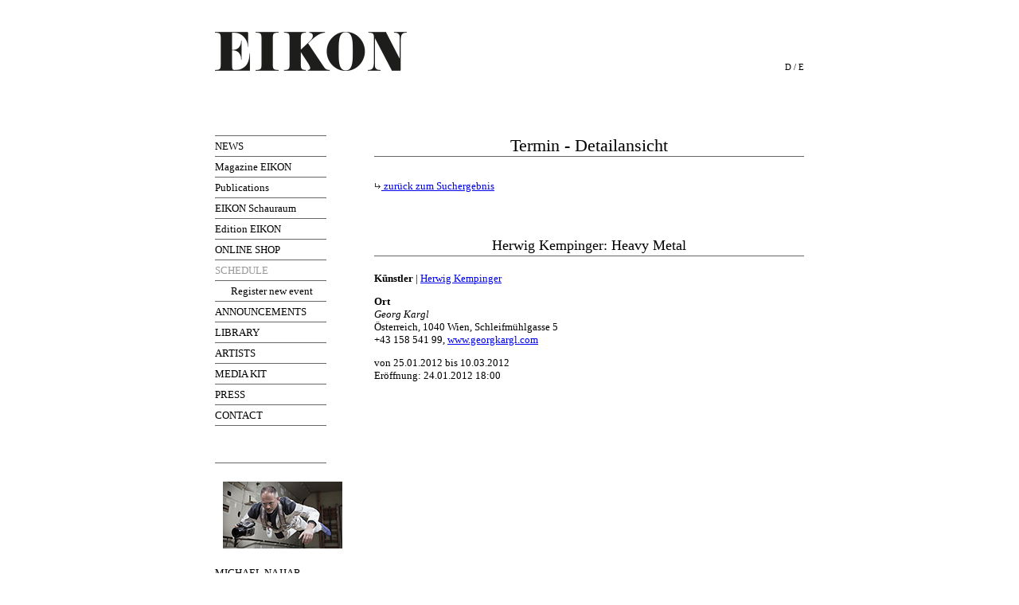

--- FILE ---
content_type: text/html; charset=ISO-8859-1
request_url: https://www.eikon.at/content/en/termine_detail.php?ausstellung_id=6550&kuenstler_id=239&ort=alle&von=&bis=
body_size: 342556
content:
<!DOCTYPE html PUBLIC "-//W3C//DTD XHTML 1.0 Transitional//EN" "http://www.w3.org/TR/xhtml1/DTD/xhtml1-transitional.dtd">
<html xmlns="http://www.w3.org/1999/xhtml">
<head>
<title>EIKON - International Magazine for Photography and Media Art</title>
<meta http-equiv="Content-Type" content="text/html; charset=iso-8859-1" />
<meta name="Content-Language" content="English, en" /><meta name="resource-type" content="document" />
<meta name="revisit-after" content="14 days" />
<meta name="robots" content="ALL" />
<meta name="robots" content="index,follow" />
<meta name="publisher" content="
EIKON
" />
<meta name="Publisher-Email" content="office@eikon.or.at" />
<meta name="Date-Creation-yyyymmdd" content="20060112" />
<meta name="keywords" content="Eikon" />
<meta name="abstract" content="" />
<meta name="description" content="" />

<script language="javascript" type="text/javascript" src="../script/main.js"></script>
<link href="../style/main.php" rel="stylesheet" type="text/css" title="Standard" />
<link href="../style/print.css" media="print" rel="stylesheet" type="text/css" title="Standard" />
<!--[if lt IE 7]><link rel="stylesheet" href="../style/iefix.php" type="text/css" title="Standard" /><![endif]-->

</head>
<body>
<div id="content">  
<a href='startseite.php' title="EIKON - International Magazine for Photography and Media Art"><img src="../../images/layout/eikon_logo_en.gif" alt="Eikon - Internationale Zeitschrift für Photographie und Medienkunst" id="logoimg" /></a>
<div id="sprachauswahl">
	<a href="../de/startseite.php">D</a> / <a href="javascript:;">E</a>
</div><div id="navtop">
<img src="../../images/layout/navigation_top.gif" /></div>
<div id="main"><ul id="navigation">
		
				<li><a href="news.php"  >NEWS</a></li>
				<li><a href="zeitschrift.php"  >Magazine EIKON</a></li>
				<li><a href="zeitschrift_sonderpublikationen.php"  >Publications</a></li>
				<li><a href="news_schaufenster.php"  >EIKON Schauraum</a></li>
				<li><a href="edition.php"  >Edition EIKON</a></li>
				<li><a href="https://shop.eikon.at"  target="_blank">ONLINE SHOP</a></li>
				<li><a href="termine.php" class="aktiv" >SCHEDULE</a><ul>
				<li><a href="termine_eintragen.php"  >Register new event</a></li></ul></li>
				<li><a href="termine_wettbewerbe.php"  >ANNOUNCEMENTS</a></li>
				<li><a href="bibliothek.php"  >LIBRARY</a></li>
				<li><a href="kuenstler.php"  >ARTISTS</a></li>
				<li><a href="mediadaten.php"  >MEDIA KIT</a></li>
				<li><a href="mediadaten_presse.php"  >PRESS</a></li>
				<li><a href="kontakt.php"  >CONTACT</a></li>	

		</li>
		<li>
		<a href="" target="_blank"><img src="" alt=""></a>
		</li>
		<li>
		</li>
		<li><a href="https://www.eikon.at/content/de/news_schaufenster.php"><img src="../../images/news/Michael Najjar-150.jpg" alt="EIKON Schauraum"></a>
		</li>
		<li>MICHAEL NAJJAR. eruption @EIKON Schauraum
		</li>
		<li>
		</li>
		<li>
		</li>
		<li>


<li>
		
	</ul><div id="inhalt">
<div id="newsheader">
<div class="newsmeldung" style="width:510px;">
          <h4>Search the database</h4>


			<form method='post' action='termine.php' id='terminsuche' onsubmit=''>
            <div> Search item
<input type='text' name='suchbegriff' value='' class='eingabe' style='width:150px;' />				<select name='typ_id'>
					<option value='-1' selected='selected'>alle Arten</option>
				<option value='13' >Auktion</option><option value='5' >Ausstellung</option><option value='11' >EIKON Veranstaltung</option><option value='12' >Festival</option><option value='10' >Messe</option><option value='9' >Symposion</option><option value='8' >Workshop</option>	
				</select><br />

				<select name='ort' style='width:150px;'>
					<option value='alle' selected='selected'  class='land'>alle Orte</option>
					<option value='&Ouml;sterreich'   class='land'>&Ouml;sterreich</option>
					<option value='&Ouml;sterreich_ Wien' class='land2' >-  Wien</option><option value='&Ouml;sterreich_24 Wiener Galerien ' class='land2' >- 24 Wiener Galerien </option><option value='&Ouml;sterreich_Abtenau' class='land2' >- Abtenau</option><option value='&Ouml;sterreich_Admont' class='land2' >- Admont</option><option value='&Ouml;sterreich_Allentsteig' class='land2' >- Allentsteig</option><option value='&Ouml;sterreich_Altenburg' class='land2' >- Altenburg</option><option value='&Ouml;sterreich_An der Pram' class='land2' >- An der Pram</option><option value='&Ouml;sterreich_Attersee am Attersee' class='land2' >- Attersee am Attersee</option><option value='&Ouml;sterreich_Attnang-Puchheim ' class='land2' >- Attnang-Puchheim </option><option value='&Ouml;sterreich_Bad Blumau 100' class='land2' >- Bad Blumau 100</option><option value='&Ouml;sterreich_Bad Ischl' class='land2' >- Bad Ischl</option><option value='&Ouml;sterreich_Bad Radkersburg' class='land2' >- Bad Radkersburg</option><option value='&Ouml;sterreich_Baden' class='land2' >- Baden</option><option value='&Ouml;sterreich_Berlin' class='land2' >- Berlin</option><option value='&Ouml;sterreich_Bielefeld' class='land2' >- Bielefeld</option><option value='&Ouml;sterreich_Bludenz' class='land2' >- Bludenz</option><option value='&Ouml;sterreich_Böheimkirchen' class='land2' >- Böheimkirchen</option><option value='&Ouml;sterreich_Braunau/Inn' class='land2' >- Braunau/Inn</option><option value='&Ouml;sterreich_Bregenz' class='land2' >- Bregenz</option><option value='&Ouml;sterreich_Bruck an  der Mur' class='land2' >- Bruck an  der Mur</option><option value='&Ouml;sterreich_Dornbirn' class='land2' >- Dornbirn</option><option value='&Ouml;sterreich_Eichgraben' class='land2' >- Eichgraben</option><option value='&Ouml;sterreich_Eisenstadt' class='land2' >- Eisenstadt</option><option value='&Ouml;sterreich_Erlauf' class='land2' >- Erlauf</option><option value='&Ouml;sterreich_Feldbach' class='land2' >- Feldbach</option><option value='&Ouml;sterreich_Feldkirch' class='land2' >- Feldkirch</option><option value='&Ouml;sterreich_Freistadt' class='land2' >- Freistadt</option><option value='&Ouml;sterreich_Frohnleiten' class='land2' >- Frohnleiten</option><option value='&Ouml;sterreich_Fürstenfeld' class='land2' >- Fürstenfeld</option><option value='&Ouml;sterreich_Gänserndorf' class='land2' >- Gänserndorf</option><option value='&Ouml;sterreich_Gmünd' class='land2' >- Gmünd</option><option value='&Ouml;sterreich_Gmunden' class='land2' >- Gmunden</option><option value='&Ouml;sterreich_Goldegg' class='land2' >- Goldegg</option><option value='&Ouml;sterreich_Graz' class='land2' >- Graz</option><option value='&Ouml;sterreich_Grieskirchen' class='land2' >- Grieskirchen</option><option value='&Ouml;sterreich_Groß-Siegharts' class='land2' >- Groß-Siegharts</option><option value='&Ouml;sterreich_Grundlsee' class='land2' >- Grundlsee</option><option value='&Ouml;sterreich_Gugging' class='land2' >- Gugging</option><option value='&Ouml;sterreich_Hainburg a.d. Donau' class='land2' >- Hainburg a.d. Donau</option><option value='&Ouml;sterreich_Hainburg/Donau' class='land2' >- Hainburg/Donau</option><option value='&Ouml;sterreich_Hall in Tirol' class='land2' >- Hall in Tirol</option><option value='&Ouml;sterreich_Hallein' class='land2' >- Hallein</option><option value='&Ouml;sterreich_Hartberg' class='land2' >- Hartberg</option><option value='&Ouml;sterreich_Heiligenblut' class='land2' >- Heiligenblut</option><option value='&Ouml;sterreich_Hof bei Salzburg ' class='land2' >- Hof bei Salzburg </option><option value='&Ouml;sterreich_Innsbruck' class='land2' >- Innsbruck</option><option value='&Ouml;sterreich_Kapfenberg' class='land2' >- Kapfenberg</option><option value='&Ouml;sterreich_Kirchberg in Tirol' class='land2' >- Kirchberg in Tirol</option><option value='&Ouml;sterreich_Kitzbühel' class='land2' >- Kitzbühel</option><option value='&Ouml;sterreich_Klagenfurt' class='land2' >- Klagenfurt</option><option value='&Ouml;sterreich_Klagenfurt am Wörthersee' class='land2' >- Klagenfurt am Wörthersee</option><option value='&Ouml;sterreich_Klosterneuburg' class='land2' >- Klosterneuburg</option><option value='&Ouml;sterreich_Klosterneuburg/Wien' class='land2' >- Klosterneuburg/Wien</option><option value='&Ouml;sterreich_Kraichtal' class='land2' >- Kraichtal</option><option value='&Ouml;sterreich_Krems' class='land2' >- Krems</option><option value='&Ouml;sterreich_Krems an der Donau' class='land2' >- Krems an der Donau</option><option value='&Ouml;sterreich_Krems-Stein' class='land2' >- Krems-Stein</option><option value='&Ouml;sterreich_Langenzersdorf' class='land2' >- Langenzersdorf</option><option value='&Ouml;sterreich_Lech' class='land2' >- Lech</option><option value='&Ouml;sterreich_Leibnitz' class='land2' >- Leibnitz</option><option value='&Ouml;sterreich_Leonding' class='land2' >- Leonding</option><option value='&Ouml;sterreich_Lienz' class='land2' >- Lienz</option><option value='&Ouml;sterreich_Linz' class='land2' >- Linz</option><option value='&Ouml;sterreich_Lunz am See' class='land2' >- Lunz am See</option><option value='&Ouml;sterreich_Lustenau' class='land2' >- Lustenau</option><option value='&Ouml;sterreich_Malta' class='land2' >- Malta</option><option value='&Ouml;sterreich_Marchegg' class='land2' >- Marchegg</option><option value='&Ouml;sterreich_Maria Gugging' class='land2' >- Maria Gugging</option><option value='&Ouml;sterreich_Mauthausen' class='land2' >- Mauthausen</option><option value='&Ouml;sterreich_Melk' class='land2' >- Melk</option><option value='&Ouml;sterreich_Miesenbach' class='land2' >- Miesenbach</option><option value='&Ouml;sterreich_Millstatt am See' class='land2' >- Millstatt am See</option><option value='&Ouml;sterreich_Mistelbach' class='land2' >- Mistelbach</option><option value='&Ouml;sterreich_Mödling' class='land2' >- Mödling</option><option value='&Ouml;sterreich_Mürzzuschlag' class='land2' >- Mürzzuschlag</option><option value='&Ouml;sterreich_Neubiberg' class='land2' >- Neubiberg</option><option value='&Ouml;sterreich_Neufelden' class='land2' >- Neufelden</option><option value='&Ouml;sterreich_Neulengbach' class='land2' >- Neulengbach</option><option value='&Ouml;sterreich_Neulengbach Stadt' class='land2' >- Neulengbach Stadt</option><option value='&Ouml;sterreich_Neunkirchen' class='land2' >- Neunkirchen</option><option value='&Ouml;sterreich_Niederösterreich' class='land2' >- Niederösterreich</option><option value='&Ouml;sterreich_Obergurgl' class='land2' >- Obergurgl</option><option value='&Ouml;sterreich_Oberwart' class='land2' >- Oberwart</option><option value='&Ouml;sterreich_Orth an der Donau' class='land2' >- Orth an der Donau</option><option value='&Ouml;sterreich_Oslip' class='land2' >- Oslip</option><option value='&Ouml;sterreich_Ottensheim' class='land2' >- Ottensheim</option><option value='&Ouml;sterreich_Perchtoldsdorf' class='land2' >- Perchtoldsdorf</option><option value='&Ouml;sterreich_Perchtoldsdorf bei Wien' class='land2' >- Perchtoldsdorf bei Wien</option><option value='&Ouml;sterreich_Pettneu am Arlberg' class='land2' >- Pettneu am Arlberg</option><option value='&Ouml;sterreich_Puchberg am Schneeberg' class='land2' >- Puchberg am Schneeberg</option><option value='&Ouml;sterreich_Raabs an der Thaya' class='land2' >- Raabs an der Thaya</option><option value='&Ouml;sterreich_Rappottenstein' class='land2' >- Rappottenstein</option><option value='&Ouml;sterreich_Reichenau an der Rax' class='land2' >- Reichenau an der Rax</option><option value='&Ouml;sterreich_Reichersberg' class='land2' >- Reichersberg</option><option value='&Ouml;sterreich_Retz' class='land2' >- Retz</option><option value='&Ouml;sterreich_Ried im Innkreis' class='land2' >- Ried im Innkreis</option><option value='&Ouml;sterreich_Saalfelden' class='land2' >- Saalfelden</option><option value='&Ouml;sterreich_Salzburg' class='land2' >- Salzburg</option><option value='&Ouml;sterreich_Salzburg Aiport' class='land2' >- Salzburg Aiport</option><option value='&Ouml;sterreich_Schlierbach' class='land2' >- Schlierbach</option><option value='&Ouml;sterreich_Schnifis' class='land2' >- Schnifis</option><option value='&Ouml;sterreich_Schruns' class='land2' >- Schruns</option><option value='&Ouml;sterreich_Schwaz' class='land2' >- Schwaz</option><option value='&Ouml;sterreich_Schwaz/Tirol' class='land2' >- Schwaz/Tirol</option><option value='&Ouml;sterreich_Spielberg' class='land2' >- Spielberg</option><option value='&Ouml;sterreich_Spittal an der Drau' class='land2' >- Spittal an der Drau</option><option value='&Ouml;sterreich_Spitz' class='land2' >- Spitz</option><option value='&Ouml;sterreich_St. Florian' class='land2' >- St. Florian</option><option value='&Ouml;sterreich_St. Johan b. Herberstein' class='land2' >- St. Johan b. Herberstein</option><option value='&Ouml;sterreich_St. Martin a. d. Raab' class='land2' >- St. Martin a. d. Raab</option><option value='&Ouml;sterreich_St. Pölten' class='land2' >- St. Pölten</option><option value='&Ouml;sterreich_St.&#8201;Ulrich in Greith' class='land2' >- St.&#8201;Ulrich in Greith</option><option value='&Ouml;sterreich_Stetteldorf am Wagram' class='land2' >- Stetteldorf am Wagram</option><option value='&Ouml;sterreich_Steyr' class='land2' >- Steyr</option><option value='&Ouml;sterreich_Stoob' class='land2' >- Stoob</option><option value='&Ouml;sterreich_Strau' class='land2' >- Strau</option><option value='&Ouml;sterreich_Ternitz' class='land2' >- Ternitz</option><option value='&Ouml;sterreich_Thalheim bei Wels' class='land2' >- Thalheim bei Wels</option><option value='&Ouml;sterreich_Traismauer' class='land2' >- Traismauer</option><option value='&Ouml;sterreich_Traunkirchen' class='land2' >- Traunkirchen</option><option value='&Ouml;sterreich_Trautenfels' class='land2' >- Trautenfels</option><option value='&Ouml;sterreich_Tulln an der Donau' class='land2' >- Tulln an der Donau</option><option value='&Ouml;sterreich_Villach' class='land2' >- Villach</option><option value='&Ouml;sterreich_Vöcklabruck' class='land2' >- Vöcklabruck</option><option value='&Ouml;sterreich_Wegscheid am Kamp' class='land2' >- Wegscheid am Kamp</option><option value='&Ouml;sterreich_Weikendorf' class='land2' >- Weikendorf</option><option value='&Ouml;sterreich_Weitra' class='land2' >- Weitra</option><option value='&Ouml;sterreich_Wels' class='land2' >- Wels</option><option value='&Ouml;sterreich_Wernstein am Inn' class='land2' >- Wernstein am Inn</option><option value='&Ouml;sterreich_Weyer' class='land2' >- Weyer</option><option value='&Ouml;sterreich_Wie' class='land2' >- Wie</option><option value='&Ouml;sterreich_Wien' class='land2' >- Wien</option><option value='&Ouml;sterreich_Wiener Neustadt' class='land2' >- Wiener Neustadt</option><option value='&Ouml;sterreich_Wolkersdorf' class='land2' >- Wolkersdorf</option><option value='&Ouml;sterreich_Wörgl' class='land2' >- Wörgl</option><option value='&Ouml;sterreich_Yspertal' class='land2' >- Yspertal</option><option value='&Ouml;sterreich_Ziersdorf' class='land2' >- Ziersdorf</option><option value='&Ouml;sterreich_Zurndorf' class='land2' >- Zurndorf</option><option value='international'  class='land' >International</option><option value='Albanien'  class='land2' >- Albanien</option><option value='Albanien_Tirana' >-- Tirana</option><option value='Amerika'  class='land2' >- Amerika</option><option value='Amerika_New York' >-- New York</option><option value='Amerika_Ohio' >-- Ohio</option><option value='Amerika_San Fancisco' >-- San Fancisco</option><option value='Amerika_Santa Monica' >-- Santa Monica</option><option value='Argentinien'  class='land2' >- Argentinien</option><option value='Argentinien_Buenos Aires' >-- Buenos Aires</option><option value='Argentinien_Ciudad Autónoma de Buenos Aires' >-- Ciudad Autónoma de Buenos Aires</option><option value='Arizona'  class='land2' >- Arizona</option><option value='Arizona_Tucson' >-- Tucson</option><option value='Äthiopien'  class='land2' >- Äthiopien</option><option value='Äthiopien_Addis Abeba' >-- Addis Abeba</option><option value='Australia'  class='land2' >- Australia</option><option value='Australia_Ballarat' >-- Ballarat</option><option value='Australia_Northbridge, WA' >-- Northbridge, WA</option><option value='Australia_Perth ' >-- Perth </option><option value='Australien'  class='land2' >- Australien</option><option value='Australien_Bondi' >-- Bondi</option><option value='Australien_Footscray' >-- Footscray</option><option value='Australien_Melbourne ' >-- Melbourne </option><option value='Australien_Sydney' >-- Sydney</option><option value='Australien_Victoria' >-- Victoria</option><option value='Austria'  class='land2' >- Austria</option><option value='Austria_Bregenz' >-- Bregenz</option><option value='Austria_Wien' >-- Wien</option><option value='Autralien'  class='land2' >- Autralien</option><option value='Autralien_Melbourne' >-- Melbourne</option><option value='Belgien'  class='land2' >- Belgien</option><option value='Belgien_Anderlecht' >-- Anderlecht</option><option value='Belgien_Antwerp' >-- Antwerp</option><option value='Belgien_Antwerpen' >-- Antwerpen</option><option value='Belgien_Brüssel' >-- Brüssel</option><option value='Belgien_Brussels' >-- Brussels</option><option value='Belgien_Bruxelles' >-- Bruxelles</option><option value='Belgien_Bruxelles-Forest' >-- Bruxelles-Forest</option><option value='Belgien_Charleroi' >-- Charleroi</option><option value='Belgien_Diepenbeek' >-- Diepenbeek</option><option value='Belgien_Eupen' >-- Eupen</option><option value='Belgien_Gand' >-- Gand</option><option value='Belgien_Gent' >-- Gent</option><option value='Belgien_Hasselt' >-- Hasselt</option><option value='Belgien_Hornu' >-- Hornu</option><option value='Belgien_Izegem' >-- Izegem</option><option value='Belgien_Kasterlee' >-- Kasterlee</option><option value='Belgien_Lessines' >-- Lessines</option><option value='Belgien_Leuven' >-- Leuven</option><option value='Belgien_Liege' >-- Liege</option><option value='Belgien_Mechelen' >-- Mechelen</option><option value='Belgien_Otegem' >-- Otegem</option><option value='Belgien_Strasbourg' >-- Strasbourg</option><option value='Belgium'  class='land2' >- Belgium</option><option value='Belgium_Antwerpen' >-- Antwerpen</option><option value='Belgium_Brussels' >-- Brussels</option><option value='Brasilien'  class='land2' >- Brasilien</option><option value='Brasilien_Curitiba' >-- Curitiba</option><option value='Brasilien_Curitiba-PR' >-- Curitiba-PR</option><option value='Brasilien_Sao Paulo' >-- Sao Paulo</option><option value='Bulgarien'  class='land2' >- Bulgarien</option><option value='Bulgarien_Sofia' >-- Sofia</option><option value='Canada'  class='land2' >- Canada</option><option value='Canada_Halifax' >-- Halifax</option><option value='Canada_Montreal' >-- Montreal</option><option value='Canada_Ottawa' >-- Ottawa</option><option value='Canada_Toronto, ON' >-- Toronto, ON</option><option value='Canada_Vancouver' >-- Vancouver</option><option value='China'  class='land2' >- China</option><option value='China_Beijing' >-- Beijing</option><option value='China_Guangzhou' >-- Guangzhou</option><option value='China_Guangzhou, Yuexiu District' >-- Guangzhou, Yuexiu District</option><option value='China_Hebei' >-- Hebei</option><option value='China_Hong Kong' >-- Hong Kong</option><option value='China_HongKong' >-- HongKong</option><option value='China_Peking' >-- Peking</option><option value='China_Shang Hai Shi' >-- Shang Hai Shi</option><option value='China_Shanghai' >-- Shanghai</option><option value='China_Wan Chai, Hong Kong' >-- Wan Chai, Hong Kong</option><option value='Colorado / United States'  class='land2' >- Colorado / United States</option><option value='Colorado / United States_Boulder' >-- Boulder</option><option value='Czech Republic'  class='land2' >- Czech Republic</option><option value='Czech Republic_Prague' >-- Prague</option><option value='Dänemark'  class='land2' >- Dänemark</option><option value='Dänemark_Aarhus' >-- Aarhus</option><option value='Dänemark_Arhus' >-- Arhus</option><option value='Dänemark_Copenhagen' >-- Copenhagen</option><option value='Dänemark_Humlebaek' >-- Humlebaek</option><option value='Dänemark_Humlebæk' >-- Humlebæk</option><option value='Dänemark_Kopenhagen' >-- Kopenhagen</option><option value='Dänemark_Odense' >-- Odense</option><option value='Dänemark_ODENSE C' >-- ODENSE C</option><option value='Dänemark_Rotterdam' >-- Rotterdam</option><option value='Dänemark_Valby' >-- Valby</option><option value='Dänemark_Vejle' >-- Vejle</option><option value='Denmark'  class='land2' >- Denmark</option><option value='Denmark_København Ø' >-- København Ø</option><option value='Denmark_Viborg' >-- Viborg</option><option value='Deustchland'  class='land2' >- Deustchland</option><option value='Deustchland_Bochum' >-- Bochum</option><option value='Deutschand'  class='land2' >- Deutschand</option><option value='Deutschand_Berlin' >-- Berlin</option><option value='Deutschland'  class='land2' >- Deutschland</option><option value='Deutschland_ Bad Reichenhall' >--  Bad Reichenhall</option><option value='Deutschland_ Bautzen' >--  Bautzen</option><option value='Deutschland_ Berlin' >--  Berlin</option><option value='Deutschland_ Bernau bei Berlin' >--  Bernau bei Berlin</option><option value='Deutschland_ Essen' >--  Essen</option><option value='Deutschland_ Frankfurt am Main' >--  Frankfurt am Main</option><option value='Deutschland_ Köln' >--  Köln</option><option value='Deutschland_Aachen' >-- Aachen</option><option value='Deutschland_Abensberg' >-- Abensberg</option><option value='Deutschland_Ahlen' >-- Ahlen</option><option value='Deutschland_Ahrensburg' >-- Ahrensburg</option><option value='Deutschland_Alkersum/Föhr' >-- Alkersum/Föhr</option><option value='Deutschland_Altenkirchen' >-- Altenkirchen</option><option value='Deutschland_Alzey' >-- Alzey</option><option value='Deutschland_Apolda' >-- Apolda</option><option value='Deutschland_Arnsberg' >-- Arnsberg</option><option value='Deutschland_Aschaffenburg' >-- Aschaffenburg</option><option value='Deutschland_Augsburg' >-- Augsburg</option><option value='Deutschland_Backnang' >-- Backnang</option><option value='Deutschland_Bad Arolsen' >-- Bad Arolsen</option><option value='Deutschland_Bad Driburg/Neuenheerse' >-- Bad Driburg/Neuenheerse</option><option value='Deutschland_Bad Homburg' >-- Bad Homburg</option><option value='Deutschland_Bad Homburg v. d. Höhe' >-- Bad Homburg v. d. Höhe</option><option value='Deutschland_Bad Pyrmont' >-- Bad Pyrmont</option><option value='Deutschland_Bad Rothenfelde' >-- Bad Rothenfelde</option><option value='Deutschland_Baden-Baden' >-- Baden-Baden</option><option value='Deutschland_Bamberg' >-- Bamberg</option><option value='Deutschland_Bayreuth' >-- Bayreuth</option><option value='Deutschland_Bedburg-Hau' >-- Bedburg-Hau</option><option value='Deutschland_Berin' >-- Berin</option><option value='Deutschland_Berliin' >-- Berliin</option><option value='Deutschland_Berlin' >-- Berlin</option><option value='Deutschland_Berlin - Mitte' >-- Berlin - Mitte</option><option value='Deutschland_Berlin Mitte' >-- Berlin Mitte</option><option value='Deutschland_Berlin Neukölln' >-- Berlin Neukölln</option><option value='Deutschland_BERLIN-CHARLOTTENBURG' >-- BERLIN-CHARLOTTENBURG</option><option value='Deutschland_Berlin-Grunewald' >-- Berlin-Grunewald</option><option value='Deutschland_Berlin-Kreuzberg' >-- Berlin-Kreuzberg</option><option value='Deutschland_Berlin-MItte' >-- Berlin-MItte</option><option value='Deutschland_Berlin-Prenzlauer Berg' >-- Berlin-Prenzlauer Berg</option><option value='Deutschland_Berlin-Schöneberg' >-- Berlin-Schöneberg</option><option value='Deutschland_Berlin-Tiergarten' >-- Berlin-Tiergarten</option><option value='Deutschland_Biberach' >-- Biberach</option><option value='Deutschland_Bielefeld' >-- Bielefeld</option><option value='Deutschland_Bochum' >-- Bochum</option><option value='Deutschland_Bonn' >-- Bonn</option><option value='Deutschland_Borken' >-- Borken</option><option value='Deutschland_Bottrop' >-- Bottrop</option><option value='Deutschland_Brandenburg an der Havel' >-- Brandenburg an der Havel</option><option value='Deutschland_Braunlage' >-- Braunlage</option><option value='Deutschland_Braunschweig' >-- Braunschweig</option><option value='Deutschland_Bremen' >-- Bremen</option><option value='Deutschland_Bremerhaven' >-- Bremerhaven</option><option value='Deutschland_Brühl' >-- Brühl</option><option value='Deutschland_Brunsbüttel' >-- Brunsbüttel</option><option value='Deutschland_Burghausen' >-- Burghausen</option><option value='Deutschland_Burgrieden-Rot' >-- Burgrieden-Rot</option><option value='Deutschland_Celle' >-- Celle</option><option value='Deutschland_Cham' >-- Cham</option><option value='Deutschland_Chemnitz' >-- Chemnitz</option><option value='Deutschland_Coburg' >-- Coburg</option><option value='Deutschland_Cottbus' >-- Cottbus</option><option value='Deutschland_Crailsheim' >-- Crailsheim</option><option value='Deutschland_Cuxhaven' >-- Cuxhaven</option><option value='Deutschland_Dachau' >-- Dachau</option><option value='Deutschland_Darmstadt' >-- Darmstadt</option><option value='Deutschland_Datteln' >-- Datteln</option><option value='Deutschland_Deggendorf' >-- Deggendorf</option><option value='Deutschland_Delmenhorst' >-- Delmenhorst</option><option value='Deutschland_Dessau-Roßlau' >-- Dessau-Roßlau</option><option value='Deutschland_Detmold' >-- Detmold</option><option value='Deutschland_Dortmund' >-- Dortmund</option><option value='Deutschland_Dresden' >-- Dresden</option><option value='Deutschland_Duderstadt' >-- Duderstadt</option><option value='Deutschland_Duisburg' >-- Duisburg</option><option value='Deutschland_Düren' >-- Düren</option><option value='Deutschland_Düsseldorf' >-- Düsseldorf</option><option value='Deutschland_Düsseldorf -Oberkassel' >-- Düsseldorf -Oberkassel</option><option value='Deutschland_Düsseldorf-Oberkassel ' >-- Düsseldorf-Oberkassel </option><option value='Deutschland_Eberdingen-Nussdorf' >-- Eberdingen-Nussdorf</option><option value='Deutschland_Eberswalde' >-- Eberswalde</option><option value='Deutschland_Eisenach' >-- Eisenach</option><option value='Deutschland_Eisenhüttenstadt' >-- Eisenhüttenstadt</option><option value='Deutschland_Eislingen' >-- Eislingen</option><option value='Deutschland_Emmendingen' >-- Emmendingen</option><option value='Deutschland_Emmerich am Rhein' >-- Emmerich am Rhein</option><option value='Deutschland_Eppan an der Weinstraße' >-- Eppan an der Weinstraße</option><option value='Deutschland_Erfurt' >-- Erfurt</option><option value='Deutschland_Erlangen' >-- Erlangen</option><option value='Deutschland_Eschborn' >-- Eschborn</option><option value='Deutschland_Essen' >-- Essen</option><option value='Deutschland_Essen-Werden' >-- Essen-Werden</option><option value='Deutschland_Esslingen' >-- Esslingen</option><option value='Deutschland_Esslingen am Neckar' >-- Esslingen am Neckar</option><option value='Deutschland_Ettlingen' >-- Ettlingen</option><option value='Deutschland_Euskirchen' >-- Euskirchen</option><option value='Deutschland_Fellbach' >-- Fellbach</option><option value='Deutschland_Flensburg' >-- Flensburg</option><option value='Deutschland_Flossenbürg' >-- Flossenbürg</option><option value='Deutschland_Frankfurt' >-- Frankfurt</option><option value='Deutschland_Frankfurt (Main)' >-- Frankfurt (Main)</option><option value='Deutschland_Frankfurt a.M.' >-- Frankfurt a.M.</option><option value='Deutschland_Frankfurt am Main' >-- Frankfurt am Main</option><option value='Deutschland_Frankfurt/ Main' >-- Frankfurt/ Main</option><option value='Deutschland_Frankfurt/Main' >-- Frankfurt/Main</option><option value='Deutschland_Freiburg' >-- Freiburg</option><option value='Deutschland_Friedrichshafen' >-- Friedrichshafen</option><option value='Deutschland_Fürth' >-- Fürth</option><option value='Deutschland_Gelsenkirchen' >-- Gelsenkirchen</option><option value='Deutschland_Gera' >-- Gera</option><option value='Deutschland_Gießen' >-- Gießen</option><option value='Deutschland_Glückstadt' >-- Glückstadt</option><option value='Deutschland_Goch' >-- Goch</option><option value='Deutschland_Görlitz' >-- Görlitz</option><option value='Deutschland_Greifswald' >-- Greifswald</option><option value='Deutschland_Hagen' >-- Hagen</option><option value='Deutschland_Halberstadt' >-- Halberstadt</option><option value='Deutschland_Halle' >-- Halle</option><option value='Deutschland_Halle (Saale)' >-- Halle (Saale)</option><option value='Deutschland_Hamburg' >-- Hamburg</option><option value='Deutschland_Hamburg-Insel Neuwerk' >-- Hamburg-Insel Neuwerk</option><option value='Deutschland_Hannover' >-- Hannover</option><option value='Deutschland_Haselund' >-- Haselund</option><option value='Deutschland_Hattingen' >-- Hattingen</option><option value='Deutschland_Heidelberg' >-- Heidelberg</option><option value='Deutschland_Heilbronn' >-- Heilbronn</option><option value='Deutschland_Hilden' >-- Hilden</option><option value='Deutschland_Hildesheim' >-- Hildesheim</option><option value='Deutschland_Hofheim am Taunus' >-- Hofheim am Taunus</option><option value='Deutschland_Hohenlockstedt' >-- Hohenlockstedt</option><option value='Deutschland_Horb am Neckar' >-- Horb am Neckar</option><option value='Deutschland_Husum' >-- Husum</option><option value='Deutschland_Ingelheim' >-- Ingelheim</option><option value='Deutschland_Ingoldstadt' >-- Ingoldstadt</option><option value='Deutschland_Ingolstadt' >-- Ingolstadt</option><option value='Deutschland_Iserlohn' >-- Iserlohn</option><option value='Deutschland_Jena' >-- Jena</option><option value='Deutschland_Jüchen' >-- Jüchen</option><option value='Deutschland_Kaiserslautern' >-- Kaiserslautern</option><option value='Deutschland_Karlsruhe' >-- Karlsruhe</option><option value='Deutschland_Kassel' >-- Kassel</option><option value='Deutschland_Kaufbeuren' >-- Kaufbeuren</option><option value='Deutschland_Kiel' >-- Kiel</option><option value='Deutschland_Kirtorf' >-- Kirtorf</option><option value='Deutschland_Koblenz' >-- Koblenz</option><option value='Deutschland_Köln' >-- Köln</option><option value='Deutschland_Köln-Rodenkirchen' >-- Köln-Rodenkirchen</option><option value='Deutschland_Konstanz' >-- Konstanz</option><option value='Deutschland_Krefeld' >-- Krefeld</option><option value='Deutschland_Kreuztal ' >-- Kreuztal </option><option value='Deutschland_Kummerow' >-- Kummerow</option><option value='Deutschland_Künzelsau' >-- Künzelsau</option><option value='Deutschland_Landau' >-- Landau</option><option value='Deutschland_Landshut' >-- Landshut</option><option value='Deutschland_Leipzig' >-- Leipzig</option><option value='Deutschland_Lemberg' >-- Lemberg</option><option value='Deutschland_Lemgo' >-- Lemgo</option><option value='Deutschland_Leverkusen' >-- Leverkusen</option><option value='Deutschland_Lindau' >-- Lindau</option><option value='Deutschland_Lingen' >-- Lingen</option><option value='Deutschland_Linnich' >-- Linnich</option><option value='Deutschland_Lübeck' >-- Lübeck</option><option value='Deutschland_Lübstorf' >-- Lübstorf</option><option value='Deutschland_Lüdenscheid' >-- Lüdenscheid</option><option value='Deutschland_Ludwigsburg' >-- Ludwigsburg</option><option value='Deutschland_Ludwigshafen' >-- Ludwigshafen</option><option value='Deutschland_Lüneburg' >-- Lüneburg</option><option value='Deutschland_Magdeburg' >-- Magdeburg</option><option value='Deutschland_Mainz' >-- Mainz</option><option value='Deutschland_Mannheim' >-- Mannheim</option><option value='Deutschland_Marburg' >-- Marburg</option><option value='Deutschland_Markkleeberg' >-- Markkleeberg</option><option value='Deutschland_Marktoberdorf' >-- Marktoberdorf</option><option value='Deutschland_Marl' >-- Marl</option><option value='Deutschland_Meiningen' >-- Meiningen</option><option value='Deutschland_Meldorf' >-- Meldorf</option><option value='Deutschland_Memmingen' >-- Memmingen</option><option value='Deutschland_Mengen' >-- Mengen</option><option value='Deutschland_Mönchengladbach' >-- Mönchengladbach</option><option value='Deutschland_Monschau' >-- Monschau</option><option value='Deutschland_Mosbach' >-- Mosbach</option><option value='Deutschland_Müchen' >-- Müchen</option><option value='Deutschland_Müchen-Haidhausen' >-- Müchen-Haidhausen</option><option value='Deutschland_Mühlheim an der Ruhr' >-- Mühlheim an der Ruhr</option><option value='Deutschland_Mülheim' >-- Mülheim</option><option value='Deutschland_Mülheim an der Ruhr' >-- Mülheim an der Ruhr</option><option value='Deutschland_München' >-- München</option><option value='Deutschland_Münster' >-- Münster</option><option value='Deutschland_Murrhardt' >-- Murrhardt</option><option value='Deutschland_Neu-Ulm' >-- Neu-Ulm</option><option value='Deutschland_Neuenhaus' >-- Neuenhaus</option><option value='Deutschland_Neuhardenberg' >-- Neuhardenberg</option><option value='Deutschland_Neumünster' >-- Neumünster</option><option value='Deutschland_Neunkirchen' >-- Neunkirchen</option><option value='Deutschland_Neuötting' >-- Neuötting</option><option value='Deutschland_Neuss' >-- Neuss</option><option value='Deutschland_Neustadt' >-- Neustadt</option><option value='Deutschland_Neuwied' >-- Neuwied</option><option value='Deutschland_Nürnberg' >-- Nürnberg</option><option value='Deutschland_Oberhausen' >-- Oberhausen</option><option value='Deutschland_Oerlinghausen' >-- Oerlinghausen</option><option value='Deutschland_Oldenburg' >-- Oldenburg</option><option value='Deutschland_Osnabrück' >-- Osnabrück</option><option value='Deutschland_Ostfildern' >-- Ostfildern</option><option value='Deutschland_Paderborn' >-- Paderborn</option><option value='Deutschland_Paris' >-- Paris</option><option value='Deutschland_Passau' >-- Passau</option><option value='Deutschland_Peine' >-- Peine</option><option value='Deutschland_Pforzheim' >-- Pforzheim</option><option value='Deutschland_Pinneberg/bei Hamburg' >-- Pinneberg/bei Hamburg</option><option value='Deutschland_Plauen' >-- Plauen</option><option value='Deutschland_Postdam' >-- Postdam</option><option value='Deutschland_Potsdam' >-- Potsdam</option><option value='Deutschland_Prien am Chiemsee' >-- Prien am Chiemsee</option><option value='Deutschland_Rantum' >-- Rantum</option><option value='Deutschland_Rantum / Sylt' >-- Rantum / Sylt</option><option value='Deutschland_Ravensburg' >-- Ravensburg</option><option value='Deutschland_Recklinghausen' >-- Recklinghausen</option><option value='Deutschland_Regensburg' >-- Regensburg</option><option value='Deutschland_Remagen' >-- Remagen</option><option value='Deutschland_Remagen-Oberwinter' >-- Remagen-Oberwinter</option><option value='Deutschland_Remscheid' >-- Remscheid</option><option value='Deutschland_Rendsburg' >-- Rendsburg</option><option value='Deutschland_Rheinsberg' >-- Rheinsberg</option><option value='Deutschland_Riegel am Kaiserstuhl' >-- Riegel am Kaiserstuhl</option><option value='Deutschland_Rödermark' >-- Rödermark</option><option value='Deutschland_Rommerskirchen' >-- Rommerskirchen</option><option value='Deutschland_Rosenheim' >-- Rosenheim</option><option value='Deutschland_Rostock' >-- Rostock</option><option value='Deutschland_Rüsselsheim' >-- Rüsselsheim</option><option value='Deutschland_Saarbrücken' >-- Saarbrücken</option><option value='Deutschland_Sankt Ingbert' >-- Sankt Ingbert</option><option value='Deutschland_Schleswig' >-- Schleswig</option><option value='Deutschland_Schöningen' >-- Schöningen</option><option value='Deutschland_Schwandorf' >-- Schwandorf</option><option value='Deutschland_Schweinfurt' >-- Schweinfurt</option><option value='Deutschland_Schwerin' >-- Schwerin</option><option value='Deutschland_Schwertberg' >-- Schwertberg</option><option value='Deutschland_Seebad Zinnowitz' >-- Seebad Zinnowitz</option><option value='Deutschland_Sieg' >-- Sieg</option><option value='Deutschland_Siegburg' >-- Siegburg</option><option value='Deutschland_Siegen' >-- Siegen</option><option value='Deutschland_Sindelfingen' >-- Sindelfingen</option><option value='Deutschland_Singen' >-- Singen</option><option value='Deutschland_Solingen' >-- Solingen</option><option value='Deutschland_Solms' >-- Solms</option><option value='Deutschland_Sonneberg' >-- Sonneberg</option><option value='Deutschland_Speyer' >-- Speyer</option><option value='Deutschland_St. Gumbertus Ansbach' >-- St. Gumbertus Ansbach</option><option value='Deutschland_St. Ingbert' >-- St. Ingbert</option><option value='Deutschland_St. Wendel' >-- St. Wendel</option><option value='Deutschland_Stuttgart' >-- Stuttgart</option><option value='Deutschland_Swifting bei Landsberg' >-- Swifting bei Landsberg</option><option value='Deutschland_Trittau' >-- Trittau</option><option value='Deutschland_Tübingen' >-- Tübingen</option><option value='Deutschland_Überlingen' >-- Überlingen</option><option value='Deutschland_Ulm' >-- Ulm</option><option value='Deutschland_Unna ' >-- Unna </option><option value='Deutschland_Viersen' >-- Viersen</option><option value='Deutschland_Völklingen' >-- Völklingen</option><option value='Deutschland_Waiblingen' >-- Waiblingen</option><option value='Deutschland_Waldkraiburg' >-- Waldkraiburg</option><option value='Deutschland_Warngau' >-- Warngau</option><option value='Deutschland_Wasserburg' >-- Wasserburg</option><option value='Deutschland_Weimar' >-- Weimar</option><option value='Deutschland_Wetzlar' >-- Wetzlar</option><option value='Deutschland_Wiesbaden' >-- Wiesbaden</option><option value='Deutschland_Wilhelmshaven' >-- Wilhelmshaven</option><option value='Deutschland_Witzenhausen' >-- Witzenhausen</option><option value='Deutschland_Wolfsburg' >-- Wolfsburg</option><option value='Deutschland_Wuppertal' >-- Wuppertal</option><option value='Deutschland_Würzburg' >-- Würzburg</option><option value='Deutschland_Zehdenick' >-- Zehdenick</option><option value='Deutschland_Zell am Harmersbach' >-- Zell am Harmersbach</option><option value='Deutschland_Zingst' >-- Zingst</option><option value='Deutschlanf'  class='land2' >- Deutschlanf</option><option value='Deutschlanf_Hannover' >-- Hannover</option><option value='England'  class='land2' >- England</option><option value='England_Kent' >-- Kent</option><option value='England_London' >-- London</option><option value='England_Manchester' >-- Manchester</option><option value='England_Newcastle' >-- Newcastle</option><option value='England_Oxford' >-- Oxford</option><option value='England_Sunderland' >-- Sunderland</option><option value='Estland '  class='land2' >- Estland </option><option value='Estland _Tallinn' >-- Tallinn</option><option value='Finland'  class='land2' >- Finland</option><option value='Finland_Oulun kaupunki' >-- Oulun kaupunki</option><option value='Finnland'  class='land2' >- Finnland</option><option value='Finnland_Espoo' >-- Espoo</option><option value='Finnland_Helsinki' >-- Helsinki</option><option value='Finnland_Mäntta' >-- Mäntta</option><option value='Finnland_Tampere' >-- Tampere</option><option value='Finnland_Turku' >-- Turku</option><option value='Florida'  class='land2' >- Florida</option><option value='Florida_Palm Beach' >-- Palm Beach</option><option value='France'  class='land2' >- France</option><option value='France_Dijon' >-- Dijon</option><option value='France_Nantes' >-- Nantes</option><option value='France_Paris' >-- Paris</option><option value='France_Toulouse' >-- Toulouse</option><option value='France_Tourcoing' >-- Tourcoing</option><option value='Frankreich'  class='land2' >- Frankreich</option><option value='Frankreich_ Paris' >--  Paris</option><option value='Frankreich_14000' >-- 14000</option><option value='Frankreich_Alex' >-- Alex</option><option value='Frankreich_Argenteuil' >-- Argenteuil</option><option value='Frankreich_Arles' >-- Arles</option><option value='Frankreich_Beauvais' >-- Beauvais</option><option value='Frankreich_Bordeaux' >-- Bordeaux</option><option value='Frankreich_Bruxelles' >-- Bruxelles</option><option value='Frankreich_Cannes' >-- Cannes</option><option value='Frankreich_Chalon-sur-Saône' >-- Chalon-sur-Saône</option><option value='Frankreich_Cherbourg-Octeville' >-- Cherbourg-Octeville</option><option value='Frankreich_Clermont-de-l’Oise' >-- Clermont-de-l’Oise</option><option value='Frankreich_Colmar' >-- Colmar</option><option value='Frankreich_Douchy-les-Mines' >-- Douchy-les-Mines</option><option value='Frankreich_Gentilly' >-- Gentilly</option><option value='Frankreich_Grenoble' >-- Grenoble</option><option value='Frankreich_La Gacilly' >-- La Gacilly</option><option value='Frankreich_Levallois' >-- Levallois</option><option value='Frankreich_Lille' >-- Lille</option><option value='Frankreich_Lorient' >-- Lorient</option><option value='Frankreich_Lyon' >-- Lyon</option><option value='Frankreich_Malakoff' >-- Malakoff</option><option value='Frankreich_Marseille' >-- Marseille</option><option value='Frankreich_Metz' >-- Metz</option><option value='Frankreich_Monflanquin' >-- Monflanquin</option><option value='Frankreich_Montpellier' >-- Montpellier</option><option value='Frankreich_Montreuil Cedex' >-- Montreuil Cedex</option><option value='Frankreich_Mougins' >-- Mougins</option><option value='Frankreich_NANCY Cedex' >-- NANCY Cedex</option><option value='Frankreich_Neuilly-sur-Seine' >-- Neuilly-sur-Seine</option><option value='Frankreich_Nice' >-- Nice</option><option value='Frankreich_Paris' >-- Paris</option><option value='Frankreich_Perpignan' >-- Perpignan</option><option value='Frankreich_Pontault-Combault' >-- Pontault-Combault</option><option value='Frankreich_Puteaux Cedex' >-- Puteaux Cedex</option><option value='Frankreich_Rochechouart' >-- Rochechouart</option><option value='Frankreich_Rouen' >-- Rouen</option><option value='Frankreich_Saint-Brieuc' >-- Saint-Brieuc</option><option value='Frankreich_Saint-Étienne Cedex 1' >-- Saint-Étienne Cedex 1</option><option value='Frankreich_Saint-Étienne-du-Rouvray' >-- Saint-Étienne-du-Rouvray</option><option value='Frankreich_Saint-Louis' >-- Saint-Louis</option><option value='Frankreich_Sotteville- lès- Rouen' >-- Sotteville- lès- Rouen</option><option value='Frankreich_Sotteville-les-Rouen' >-- Sotteville-les-Rouen</option><option value='Frankreich_Straßbourg' >-- Straßbourg</option><option value='Frankreich_Thiers' >-- Thiers</option><option value='Frankreich_Toulon' >-- Toulon</option><option value='Frankreich_Toulouse' >-- Toulouse</option><option value='Frankreich_Tourcoing Cedex' >-- Tourcoing Cedex</option><option value='Frankreich_Tours ' >-- Tours </option><option value='Frankreich_Verdun cedex' >-- Verdun cedex</option><option value='Frankreich_Vevey' >-- Vevey</option><option value='Frankreich_Vichy' >-- Vichy</option><option value='Frankreich_Yerres' >-- Yerres</option><option value='Georgien'  class='land2' >- Georgien</option><option value='Georgien_Tbilisi' >-- Tbilisi</option><option value='Greece'  class='land2' >- Greece</option><option value='Greece_Athen' >-- Athen</option><option value='Griechenland'  class='land2' >- Griechenland</option><option value='Griechenland_Athen' >-- Athen</option><option value='Griechenland_Thessaloniki ' >-- Thessaloniki </option><option value='Groß Britannien'  class='land2' >- Groß Britannien</option><option value='Groß Britannien_London' >-- London</option><option value='Großbritanien'  class='land2' >- Großbritanien</option><option value='Großbritanien_London' >-- London</option><option value='Großbritannien'  class='land2' >- Großbritannien</option><option value='Großbritannien_Brighton' >-- Brighton</option><option value='Großbritannien_Cardiff' >-- Cardiff</option><option value='Großbritannien_Folkestone' >-- Folkestone</option><option value='Großbritannien_Gateshead' >-- Gateshead</option><option value='Großbritannien_Islington London' >-- Islington London</option><option value='Großbritannien_Lacock' >-- Lacock</option><option value='Großbritannien_Lewes - East Sussex' >-- Lewes - East Sussex</option><option value='Großbritannien_London' >-- London</option><option value='Großbritannien_Oxford' >-- Oxford</option><option value='Großbritannien_Penarth' >-- Penarth</option><option value='Großbritannien_Southend-on-Sea, Essex' >-- Southend-on-Sea, Essex</option><option value='Grossbritannien'  class='land2' >- Grossbritannien</option><option value='Grossbritannien_Brighton' >-- Brighton</option><option value='Grossbritannien_Halifax' >-- Halifax</option><option value='Holland'  class='land2' >- Holland</option><option value='Holland_Maastricht' >-- Maastricht</option><option value='Holland_ZP Leiden ' >-- ZP Leiden </option><option value='Hong Kong'  class='land2' >- Hong Kong</option><option value='Hong Kong_Hong Kong' >-- Hong Kong</option><option value='Iceland'  class='land2' >- Iceland</option><option value='Iceland_ Reykjavik' >--  Reykjavik</option><option value='Illinois, USA'  class='land2' >- Illinois, USA</option><option value='Illinois, USA_Elmhurst' >-- Elmhurst</option><option value='India'  class='land2' >- India</option><option value='India_Dehli' >-- Dehli</option><option value='Indien'  class='land2' >- Indien</option><option value='Indien_Kolkota' >-- Kolkota</option><option value='Indien_New Delhi' >-- New Delhi</option><option value='Ireland'  class='land2' >- Ireland</option><option value='Ireland_Dublin' >-- Dublin</option><option value='Irland'  class='land2' >- Irland</option><option value='Irland_Dublin' >-- Dublin</option><option value='Irland_Kilkenny' >-- Kilkenny</option><option value='Island '  class='land2' >- Island </option><option value='Island _Reykjavík' >-- Reykjavík</option><option value='Israel'  class='land2' >- Israel</option><option value='Israel_Jerusalem' >-- Jerusalem</option><option value='Israel_Tel Aviv' >-- Tel Aviv</option><option value='Italia'  class='land2' >- Italia</option><option value='Italia_Milano' >-- Milano</option><option value='Italien'  class='land2' >- Italien</option><option value='Italien_ Bologna' >--  Bologna</option><option value='Italien_ Milano ' >--  Milano </option><option value='Italien_Alghero, Sardegna' >-- Alghero, Sardegna</option><option value='Italien_Bari' >-- Bari</option><option value='Italien_Bassano del Grappa' >-- Bassano del Grappa</option><option value='Italien_Bologna' >-- Bologna</option><option value='Italien_Bolzano' >-- Bolzano</option><option value='Italien_Bolzano-Bozen' >-- Bolzano-Bozen</option><option value='Italien_Bozen' >-- Bozen</option><option value='Italien_Bozen/Bolzano' >-- Bozen/Bolzano</option><option value='Italien_Brescia' >-- Brescia</option><option value='Italien_Cetona' >-- Cetona</option><option value='Italien_Cibiana di Cadore' >-- Cibiana di Cadore</option><option value='Italien_Cinisello Balsamo - Milano' >-- Cinisello Balsamo - Milano</option><option value='Italien_Como' >-- Como</option><option value='Italien_Cortona' >-- Cortona</option><option value='Italien_Eppan/Appiano' >-- Eppan/Appiano</option><option value='Italien_Florenz' >-- Florenz</option><option value='Italien_Genova' >-- Genova</option><option value='Italien_Gorgonzola' >-- Gorgonzola</option><option value='Italien_Grosseto' >-- Grosseto</option><option value='Italien_Leifers' >-- Leifers</option><option value='Italien_Mailand' >-- Mailand</option><option value='Italien_Mantova' >-- Mantova</option><option value='Italien_Meran' >-- Meran</option><option value='Italien_Merano' >-- Merano</option><option value='Italien_Mestre-Venezia' >-- Mestre-Venezia</option><option value='Italien_Milano' >-- Milano</option><option value='Italien_Modena' >-- Modena</option><option value='Italien_Neapel' >-- Neapel</option><option value='Italien_Palermo' >-- Palermo</option><option value='Italien_Reggio Emilia' >-- Reggio Emilia</option><option value='Italien_Riscone BZ' >-- Riscone BZ</option><option value='Italien_Rivara ' >-- Rivara </option><option value='Italien_Rom' >-- Rom</option><option value='Italien_Roma' >-- Roma</option><option value='Italien_Rovereto ' >-- Rovereto </option><option value='Italien_San Gimignano' >-- San Gimignano</option><option value='Italien_Savignano sul Rubicone' >-- Savignano sul Rubicone</option><option value='Italien_Torino' >-- Torino</option><option value='Italien_Triest' >-- Triest</option><option value='Italien_Trieste' >-- Trieste</option><option value='Italien_Turin' >-- Turin</option><option value='Italien_Udine' >-- Udine</option><option value='Italien_Venedig' >-- Venedig</option><option value='Italien_Verbania' >-- Verbania</option><option value='Italien/Südtirol'  class='land2' >- Italien/Südtirol</option><option value='Italien/Südtirol_Brixen' >-- Brixen</option><option value='Italy'  class='land2' >- Italy</option><option value='Italy_Genova' >-- Genova</option><option value='Italy_Modena' >-- Modena</option><option value='Italy_Napoli' >-- Napoli</option><option value='Italy_Verona' >-- Verona</option><option value='Japan'  class='land2' >- Japan</option><option value='Japan_Kyoto' >-- Kyoto</option><option value='Japan_Tokio' >-- Tokio</option><option value='Japan_Tokyo ' >-- Tokyo </option><option value='Kalifornien'  class='land2' >- Kalifornien</option><option value='Kalifornien_Los Angeles' >-- Los Angeles</option><option value='Kalifornien_San Francisco' >-- San Francisco</option><option value='Kambodscha'  class='land2' >- Kambodscha</option><option value='Kambodscha_Phnom Penh' >-- Phnom Penh</option><option value='Kanada'  class='land2' >- Kanada</option><option value='Kanada_Montreal' >-- Montreal</option><option value='Kanada_Montréal (Québec)' >-- Montréal (Québec)</option><option value='Kanada_Ottawa' >-- Ottawa</option><option value='Kanada_Saskatoon' >-- Saskatoon</option><option value='Kanada_Toronto' >-- Toronto</option><option value='Kanada_Toronto Ontario' >-- Toronto Ontario</option><option value='Kanada_Toronto, ontario' >-- Toronto, ontario</option><option value='Kanada_Vancouver' >-- Vancouver</option><option value='Kenia'  class='land2' >- Kenia</option><option value='Kenia_Nairobi' >-- Nairobi</option><option value='Kroatien'  class='land2' >- Kroatien</option><option value='Kroatien_Trgova&#269;ka – Vodnjan ' >-- Trgova&#269;ka – Vodnjan </option><option value='Kroatien_Zagreb' >-- Zagreb</option><option value='Lettland'  class='land2' >- Lettland</option><option value='Lettland_Kaunas' >-- Kaunas</option><option value='Lettland_R&#299;ga' >-- R&#299;ga</option><option value='Lichtenstein'  class='land2' >- Lichtenstein</option><option value='Lichtenstein_Vaduz' >-- Vaduz</option><option value='Liechtenstein'  class='land2' >- Liechtenstein</option><option value='Liechtenstein_Vaduz' >-- Vaduz</option><option value='Litauen'  class='land2' >- Litauen</option><option value='Litauen_Kaunas' >-- Kaunas</option><option value='London'  class='land2' >- London</option><option value='London_United Kingdom ' >-- United Kingdom </option><option value='Luxembourg'  class='land2' >- Luxembourg</option><option value='Luxembourg_Clervaux' >-- Clervaux</option><option value='Luxembourg_Dudelange' >-- Dudelange</option><option value='Luxembourg_Galeries Dudelange ' >-- Galeries Dudelange </option><option value='Luxembourg_Luxembourg' >-- Luxembourg</option><option value='Luxemburg'  class='land2' >- Luxemburg</option><option value='Luxemburg_16, Rue Ste Zithe' >-- 16, Rue Ste Zithe</option><option value='Luxemburg_BP' >-- BP</option><option value='Luxemburg_Clervaux' >-- Clervaux</option><option value='Luxemburg_Dudelange' >-- Dudelange</option><option value='Luxemburg_Luxembourg' >-- Luxembourg</option><option value='Luxemburg_Luxemburg' >-- Luxemburg</option><option value='Luxenburg'  class='land2' >- Luxenburg</option><option value='Luxenburg_Luxenburg' >-- Luxenburg</option><option value='MA'  class='land2' >- MA</option><option value='MA_Andover' >-- Andover</option><option value='Melbourne, Australien'  class='land2' >- Melbourne, Australien</option><option value='Melbourne, Australien_Fitzroy' >-- Fitzroy</option><option value='Mexico'  class='land2' >- Mexico</option><option value='Mexico_Mexico City' >-- Mexico City</option><option value='Mexiko'  class='land2' >- Mexiko</option><option value='Mexiko_Ciudad de México, CDMX' >-- Ciudad de México, CDMX</option><option value='Mexiko_Col. Escandón' >-- Col. Escandón</option><option value='Mexiko_Coyoacán, Mexiko-Stadt' >-- Coyoacán, Mexiko-Stadt</option><option value='Mexiko_Mexiko-Stadt' >-- Mexiko-Stadt</option><option value='Mexiko_Monterrey, N.L.' >-- Monterrey, N.L.</option><option value='Mexiko_Oaxaca' >-- Oaxaca</option><option value='Nepal'  class='land2' >- Nepal</option><option value='Nepal_Kathmandu' >-- Kathmandu</option><option value='Netherlands'  class='land2' >- Netherlands</option><option value='Netherlands_Amsterdam' >-- Amsterdam</option><option value='Netherlands_Leeuwarden' >-- Leeuwarden</option><option value='Neuseeland'  class='land2' >- Neuseeland</option><option value='Neuseeland_Newton Auckland' >-- Newton Auckland</option><option value='Neuseeland_Wellington' >-- Wellington</option><option value='New Zealand'  class='land2' >- New Zealand</option><option value='New Zealand_Wellington' >-- Wellington</option><option value='Niderlande'  class='land2' >- Niderlande</option><option value='Niderlande_Amsterdam' >-- Amsterdam</option><option value='Niederlande'  class='land2' >- Niederlande</option><option value='Niederlande_Amersfoort' >-- Amersfoort</option><option value='Niederlande_Amsterdam' >-- Amsterdam</option><option value='Niederlande_Amsterdam RN' >-- Amsterdam RN</option><option value='Niederlande_Amsterdan' >-- Amsterdan</option><option value='Niederlande_BD Heusden a/d Maas' >-- BD Heusden a/d Maas</option><option value='Niederlande_Den Haag' >-- Den Haag</option><option value='Niederlande_DS Amsterdam' >-- DS Amsterdam</option><option value='Niederlande_Ee Delft' >-- Ee Delft</option><option value='Niederlande_Groningen' >-- Groningen</option><option value='Niederlande_Heerenveen' >-- Heerenveen</option><option value='Niederlande_Heerenveen-Oranjewoud' >-- Heerenveen-Oranjewoud</option><option value='Niederlande_Heusden a/ d Maas' >-- Heusden a/ d Maas</option><option value='Niederlande_HV Den Haag' >-- HV Den Haag</option><option value='Niederlande_Leeuwarden' >-- Leeuwarden</option><option value='Niederlande_Maastricht' >-- Maastricht</option><option value='Niederlande_Maastricht / Heerlen' >-- Maastricht / Heerlen</option><option value='Niederlande_PA Utrecht' >-- PA Utrecht</option><option value='Niederlande_Rotterdam' >-- Rotterdam</option><option value='Niederlande_Tilburg' >-- Tilburg</option><option value='Niederlande_Venray' >-- Venray</option><option value='Niederlande_Vijfhuizen' >-- Vijfhuizen</option><option value='Niederlanden'  class='land2' >- Niederlanden</option><option value='Niederlanden_Amsterdam' >-- Amsterdam</option><option value='Nordirland'  class='land2' >- Nordirland</option><option value='Nordirland_Belfast' >-- Belfast</option><option value='Northern Ireland'  class='land2' >- Northern Ireland</option><option value='Northern Ireland_Belfast BT' >-- Belfast BT</option><option value='Norway'  class='land2' >- Norway</option><option value='Norway_Oslo' >-- Oslo</option><option value='Norwegen'  class='land2' >- Norwegen</option><option value='Norwegen_Bergen' >-- Bergen</option><option value='Norwegen_Horten' >-- Horten</option><option value='Norwegen_Kristiansund' >-- Kristiansund</option><option value='Norwegen_Oslo' >-- Oslo</option><option value='Norwegen_Stavanger' >-- Stavanger</option><option value='Online'  class='land2' >- Online</option><option value='Online_Cryptovoxels ' >-- Cryptovoxels </option><option value='Online_Online' >-- Online</option><option value='Öster'  class='land2' >- Öster</option><option value='Öster_Wien' >-- Wien</option><option value='Östereich'  class='land2' >- Östereich</option><option value='Östereich_Puchenau' >-- Puchenau</option><option value='Östereich_Wien' >-- Wien</option><option value='Österrreich'  class='land2' >- Österrreich</option><option value='Österrreich_Wien' >-- Wien</option><option value='Peru'  class='land2' >- Peru</option><option value='Peru_Lima' >-- Lima</option><option value='Poland'  class='land2' >- Poland</option><option value='Poland_ &#321;ód&#378;' >--  &#321;ód&#378;</option><option value='Poland_Gda&#324;sk' >-- Gda&#324;sk</option><option value='Poland_Lodz' >-- Lodz</option><option value='Poland_Warsaw' >-- Warsaw</option><option value='Polein'  class='land2' >- Polein</option><option value='Polein_Krakau' >-- Krakau</option><option value='Polen'  class='land2' >- Polen</option><option value='Polen_&#321;ód&#378;' >-- &#321;ód&#378;</option><option value='Polen_Bielsko-Bia&#322;a' >-- Bielsko-Bia&#322;a</option><option value='Polen_Bielsko-Biala' >-- Bielsko-Biala</option><option value='Polen_Katowice' >-- Katowice</option><option value='Polen_Krakau' >-- Krakau</option><option value='Polen_Kraków' >-- Kraków</option><option value='Polen_Krakow/Krakau' >-- Krakow/Krakau</option><option value='Polen_Lódz' >-- Lódz</option><option value='Polen_Pozna&#324;' >-- Pozna&#324;</option><option value='Polen_Szczecin' >-- Szczecin</option><option value='Polen_Torun' >-- Torun</option><option value='Polen_Warschau' >-- Warschau</option><option value='Polen_Warszawa' >-- Warszawa</option><option value='Polen_Wroclaw/Breslau' >-- Wroclaw/Breslau</option><option value='Portugal'  class='land2' >- Portugal</option><option value='Portugal_Braga' >-- Braga</option><option value='Portugal_Lisboa' >-- Lisboa</option><option value='Portugal_Lissabon' >-- Lissabon</option><option value='Portugal_Porto' >-- Porto</option><option value='Qatar'  class='land2' >- Qatar</option><option value='Qatar_Doha' >-- Doha</option><option value='Quebec'  class='land2' >- Quebec</option><option value='Quebec_Montreal' >-- Montreal</option><option value='Romänien'  class='land2' >- Romänien</option><option value='Romänien_Bucharest' >-- Bucharest</option><option value='Rumänien'  class='land2' >- Rumänien</option><option value='Rumänien_Cod' >-- Cod</option><option value='Rumänien_TIMISOARA' >-- TIMISOARA</option><option value='Russia'  class='land2' >- Russia</option><option value='Russia_Moscow' >-- Moscow</option><option value='Russia_Sankt Peterburg' >-- Sankt Peterburg</option><option value='Russland'  class='land2' >- Russland</option><option value='Russland_Moscow' >-- Moscow</option><option value='Russland_Moskau' >-- Moskau</option><option value='Russland_Saint-Petersburg' >-- Saint-Petersburg</option><option value='Russland_St. Petersburg' >-- St. Petersburg</option><option value='Schottland'  class='land2' >- Schottland</option><option value='Schottland_Aberdeen' >-- Aberdeen</option><option value='Schottland_Edinburgh' >-- Edinburgh</option><option value='Schweden'  class='land2' >- Schweden</option><option value='Schweden_Falsterbo' >-- Falsterbo</option><option value='Schweden_Gothenburg' >-- Gothenburg</option><option value='Schweden_Halmstad' >-- Halmstad</option><option value='Schweden_Landskrona' >-- Landskrona</option><option value='Schweden_Malmö' >-- Malmö</option><option value='Schweden_Stockholm' >-- Stockholm</option><option value='Schweden_Umeå' >-- Umeå</option><option value='Schweiz'  class='land2' >- Schweiz</option><option value='Schweiz_Aarau' >-- Aarau</option><option value='Schweiz_Acacias-Genève ' >-- Acacias-Genève </option><option value='Schweiz_Basel' >-- Basel</option><option value='Schweiz_Bern' >-- Bern</option><option value='Schweiz_Biel' >-- Biel</option><option value='Schweiz_Biel Bienne' >-- Biel Bienne</option><option value='Schweiz_Bienne' >-- Bienne</option><option value='Schweiz_Bruzella' >-- Bruzella</option><option value='Schweiz_Burgdorf' >-- Burgdorf</option><option value='Schweiz_Chiasso' >-- Chiasso</option><option value='Schweiz_Chur' >-- Chur</option><option value='Schweiz_Cully' >-- Cully</option><option value='Schweiz_Davos' >-- Davos</option><option value='Schweiz_Dornach' >-- Dornach</option><option value='Schweiz_Ermatingen' >-- Ermatingen</option><option value='Schweiz_Geneva ' >-- Geneva </option><option value='Schweiz_Genf' >-- Genf</option><option value='Schweiz_Genolier' >-- Genolier</option><option value='Schweiz_Glarus' >-- Glarus</option><option value='Schweiz_Gstaad' >-- Gstaad</option><option value='Schweiz_Hönggerberg' >-- Hönggerberg</option><option value='Schweiz_Interlaken' >-- Interlaken</option><option value='Schweiz_Kriens ' >-- Kriens </option><option value='Schweiz_La Brévine ' >-- La Brévine </option><option value='Schweiz_Lausanne' >-- Lausanne</option><option value='Schweiz_Le Locle' >-- Le Locle</option><option value='Schweiz_Lenzburg' >-- Lenzburg</option><option value='Schweiz_Lugano' >-- Lugano</option><option value='Schweiz_Luzern' >-- Luzern</option><option value='Schweiz_Münchenstein' >-- Münchenstein</option><option value='Schweiz_Münchenstein/Basel' >-- Münchenstein/Basel</option><option value='Schweiz_Muttenz/Basel' >-- Muttenz/Basel</option><option value='Schweiz_Neuchâtel' >-- Neuchâtel</option><option value='Schweiz_Oberweil' >-- Oberweil</option><option value='Schweiz_Riehen / Basel' >-- Riehen / Basel</option><option value='Schweiz_Riehen/Basel' >-- Riehen/Basel</option><option value='Schweiz_Root Längenbold' >-- Root Längenbold</option><option value='Schweiz_Rossinière' >-- Rossinière</option><option value='Schweiz_Sankt Gallen' >-- Sankt Gallen</option><option value='Schweiz_Schaffhausen' >-- Schaffhausen</option><option value='Schweiz_Sempach Station' >-- Sempach Station</option><option value='Schweiz_Solothurn' >-- Solothurn</option><option value='Schweiz_St. Gallen' >-- St. Gallen</option><option value='Schweiz_St. Moritz' >-- St. Moritz</option><option value='Schweiz_Stans' >-- Stans</option><option value='Schweiz_Stein am Rhein' >-- Stein am Rhein</option><option value='Schweiz_Thun' >-- Thun</option><option value='Schweiz_Versam' >-- Versam</option><option value='Schweiz_Vevey' >-- Vevey</option><option value='Schweiz_Walenstadt' >-- Walenstadt</option><option value='Schweiz_Warth' >-- Warth</option><option value='Schweiz_Weggis' >-- Weggis</option><option value='Schweiz_Werdenberg' >-- Werdenberg</option><option value='Schweiz_Wichtrach/Bern' >-- Wichtrach/Bern</option><option value='Schweiz_Willisau' >-- Willisau</option><option value='Schweiz_Winterthur' >-- Winterthur</option><option value='Schweiz_Zollikon' >-- Zollikon</option><option value='Schweiz_Zug' >-- Zug</option><option value='Schweiz_Zürich' >-- Zürich</option><option value='Scotland UK/ Great Britain'  class='land2' >- Scotland UK/ Great Britain</option><option value='Scotland UK/ Great Britain_Dundee' >-- Dundee</option><option value='Serbien'  class='land2' >- Serbien</option><option value='Serbien_Belgrad' >-- Belgrad</option><option value='Serbien_Belgrade' >-- Belgrade</option><option value='Singapur'  class='land2' >- Singapur</option><option value='Singapur_Singapur' >-- Singapur</option><option value='Slovakei'  class='land2' >- Slovakei</option><option value='Slovakei_Bratislava' >-- Bratislava</option><option value='SLOVAKIA'  class='land2' >- SLOVAKIA</option><option value='SLOVAKIA_Bratislava' >-- Bratislava</option><option value='SLOVAKIA_Liptovsky Mikulas' >-- Liptovsky Mikulas</option><option value='Slovenien'  class='land2' >- Slovenien</option><option value='Slovenien_Ljubljana' >-- Ljubljana</option><option value='Slovenija'  class='land2' >- Slovenija</option><option value='Slovenija_Maribor' >-- Maribor</option><option value='Slovenija_Novo mesto' >-- Novo mesto</option><option value='Slowakei'  class='land2' >- Slowakei</option><option value='Slowakei_Bratislava' >-- Bratislava</option><option value='Slowakei_Liptovsky Mikulas' >-- Liptovsky Mikulas</option><option value='Slowenien'  class='land2' >- Slowenien</option><option value='Slowenien_Capodistria' >-- Capodistria</option><option value='Slowenien_Ljubljana' >-- Ljubljana</option><option value='Slowenien_Malibor' >-- Malibor</option><option value='Slowenien_Maribor' >-- Maribor</option><option value='Slowenien_NOVO MESTO' >-- NOVO MESTO</option><option value='South Africa'  class='land2' >- South Africa</option><option value='South Africa_Parktown North, Johannesburg' >-- Parktown North, Johannesburg</option><option value='Spain'  class='land2' >- Spain</option><option value='Spain_Lleida' >-- Lleida</option><option value='Spain_Vitoria-Gasteiz ' >-- Vitoria-Gasteiz </option><option value='Spanien'  class='land2' >- Spanien</option><option value='Spanien_ Barcelona' >--  Barcelona</option><option value='Spanien_Alcoi' >-- Alcoi</option><option value='Spanien_Almagro_Ciudad Real' >-- Almagro_Ciudad Real</option><option value='Spanien_Barcelona' >-- Barcelona</option><option value='Spanien_Bilbao' >-- Bilbao</option><option value='Spanien_Cáceres' >-- Cáceres</option><option value='Spanien_Castello' >-- Castello</option><option value='Spanien_Coruna' >-- Coruna</option><option value='Spanien_Donostia / San Sebastián' >-- Donostia / San Sebastián</option><option value='Spanien_GETXO' >-- GETXO</option><option value='Spanien_Gijon-Asturias' >-- Gijon-Asturias</option><option value='Spanien_Huesca' >-- Huesca</option><option value='Spanien_León' >-- León</option><option value='Spanien_Madrid' >-- Madrid</option><option value='Spanien_Malága' >-- Malága</option><option value='Spanien_Mataró' >-- Mataró</option><option value='Spanien_Palma ' >-- Palma </option><option value='Spanien_Palma de Mallorca' >-- Palma de Mallorca</option><option value='Spanien_Pamplona, Navarra' >-- Pamplona, Navarra</option><option value='Spanien_Puerto Lumbreras, Murcia' >-- Puerto Lumbreras, Murcia</option><option value='Spanien_San Sebastian' >-- San Sebastian</option><option value='Spanien_Santa Cruz de Tenerife' >-- Santa Cruz de Tenerife</option><option value='Spanien_Santander' >-- Santander</option><option value='Spanien_Tarragona' >-- Tarragona</option><option value='Spanien_Valladolid' >-- Valladolid</option><option value='Spanien_Vigo' >-- Vigo</option><option value='Südafrika'  class='land2' >- Südafrika</option><option value='Südafrika_Grahamstown' >-- Grahamstown</option><option value='Südafrika_Johannesburg' >-- Johannesburg</option><option value='Südafrika_Kapstadt' >-- Kapstadt</option><option value='Südkorea'  class='land2' >- Südkorea</option><option value='Südkorea_Busan' >-- Busan</option><option value='Südkorea_Gwangju' >-- Gwangju</option><option value='Südkorea_Seoul ' >-- Seoul </option><option value='Südtirol'  class='land2' >- Südtirol</option><option value='Südtirol_Bozen' >-- Bozen</option><option value='Südtirol/Italien'  class='land2' >- Südtirol/Italien</option><option value='Südtirol/Italien_Innichen/San Candido' >-- Innichen/San Candido</option><option value='Sweden'  class='land2' >- Sweden</option><option value='Sweden_Södertälje' >-- Södertälje</option><option value='Switzerland'  class='land2' >- Switzerland</option><option value='Switzerland_Genève / Acacias' >-- Genève / Acacias</option><option value='Switzerland_Salenstein' >-- Salenstein</option><option value='Thailand'  class='land2' >- Thailand</option><option value='Thailand_Bangkok' >-- Bangkok</option><option value='Tirol'  class='land2' >- Tirol</option><option value='Tirol_Innsbruck' >-- Innsbruck</option><option value='Tschechien'  class='land2' >- Tschechien</option><option value='Tschechien_Brünn' >-- Brünn</option><option value='Tschechien_Budweis' >-- Budweis</option><option value='Tschechien_Cesky Krumlov' >-- Cesky Krumlov</option><option value='Tschechien_Prag' >-- Prag</option><option value='Tschechien_Praha 1' >-- Praha 1</option><option value='Tschechien_Praha 7-Holešovice' >-- Praha 7-Holešovice</option><option value='Tschechische Republik'  class='land2' >- Tschechische Republik</option><option value='Tschechische Republik_Brno' >-- Brno</option><option value='Tschechische Republik_Jind&#345;ich&#367;v Hradec' >-- Jind&#345;ich&#367;v Hradec</option><option value='Tscheschien'  class='land2' >- Tscheschien</option><option value='Tscheschien_Prag' >-- Prag</option><option value='Türkei'  class='land2' >- Türkei</option><option value='Türkei_Istanbul' >-- Istanbul</option><option value='U.K.'  class='land2' >- U.K.</option><option value='U.K._Manchester' >-- Manchester</option><option value='U.S.A.'  class='land2' >- U.S.A.</option><option value='U.S.A._Aspen ' >-- Aspen </option><option value='U.S.A._Columbus' >-- Columbus</option><option value='U.S.A._Houston, Texas ' >-- Houston, Texas </option><option value='U.S.A._Los Angeles' >-- Los Angeles</option><option value='U.S.A._New York' >-- New York</option><option value='U.S.A._Stanford' >-- Stanford</option><option value='UK'  class='land2' >- UK</option><option value='UK_Birmingham' >-- Birmingham</option><option value='UK_Bradford' >-- Bradford</option><option value='UK_Cardiff' >-- Cardiff</option><option value='UK_Leeds' >-- Leeds</option><option value='UK_Lodnon' >-- Lodnon</option><option value='UK_London' >-- London</option><option value='UK_Newlyn' >-- Newlyn</option><option value='UK_Southampton' >-- Southampton</option><option value='Ukraine'  class='land2' >- Ukraine</option><option value='Ukraine_Czernowitz/Chernivtsy' >-- Czernowitz/Chernivtsy</option><option value='Ukraine_Kiev' >-- Kiev</option><option value='Ukraine_Kiew' >-- Kiew</option><option value='Ungarn'  class='land2' >- Ungarn</option><option value='Ungarn_Budapest' >-- Budapest</option><option value='Ungarn_Pécs' >-- Pécs</option><option value='United Kingdom'  class='land2' >- United Kingdom</option><option value='United Kingdom_Derby' >-- Derby</option><option value='United Kingdom_Liverpool' >-- Liverpool</option><option value='United Kingdom_London' >-- London</option><option value='United States'  class='land2' >- United States</option><option value='United States_Florida' >-- Florida</option><option value='United States_Katonah, NY ' >-- Katonah, NY </option><option value='United States_Los Angeles' >-- Los Angeles</option><option value='United States_Minneapolis' >-- Minneapolis</option><option value='United States_New York ' >-- New York </option><option value='United States_Oklahoma City' >-- Oklahoma City</option><option value='United States_Poughkeepsie' >-- Poughkeepsie</option><option value='United States_Washington ' >-- Washington </option><option value='USA'  class='land2' >- USA</option><option value='USA_Atlanta, Georgia' >-- Atlanta, Georgia</option><option value='USA_Bentonville' >-- Bentonville</option><option value='USA_Bloomington, Indiana' >-- Bloomington, Indiana</option><option value='USA_Bolinas ' >-- Bolinas </option><option value='USA_Boston' >-- Boston</option><option value='USA_Boston, MA' >-- Boston, MA</option><option value='USA_BRONX, NEW YORK' >-- BRONX, NEW YORK</option><option value='USA_Brooklyn' >-- Brooklyn</option><option value='USA_CHICAGO' >-- CHICAGO</option><option value='USA_Chicago, Illinois' >-- Chicago, Illinois</option><option value='USA_Cleveland' >-- Cleveland</option><option value='USA_Cleveland, Ohio' >-- Cleveland, Ohio</option><option value='USA_Corona, NY' >-- Corona, NY</option><option value='USA_Dallas' >-- Dallas</option><option value='USA_Florida' >-- Florida</option><option value='USA_Ghent' >-- Ghent</option><option value='USA_Houston' >-- Houston</option><option value='USA_Katonah, NY' >-- Katonah, NY</option><option value='USA_Lake Forest, Illinois ' >-- Lake Forest, Illinois </option><option value='USA_Los Angeles' >-- Los Angeles</option><option value='USA_Los Angeles, California' >-- Los Angeles, California</option><option value='USA_MA, Ste 2 Williamstown' >-- MA, Ste 2 Williamstown</option><option value='USA_Manchester' >-- Manchester</option><option value='USA_Miami' >-- Miami</option><option value='USA_Minneapolis' >-- Minneapolis</option><option value='USA_New Cork City, NYC' >-- New Cork City, NYC</option><option value='USA_New Jersey' >-- New Jersey</option><option value='USA_New York' >-- New York</option><option value='USA_New York, NY' >-- New York, NY</option><option value='USA_North Miami' >-- North Miami</option><option value='USA_NV, Las Vegas' >-- NV, Las Vegas</option><option value='USA_NYC' >-- NYC</option><option value='USA_Ogden' >-- Ogden</option><option value='USA_Omaha' >-- Omaha</option><option value='USA_Omaha, Nebraska ' >-- Omaha, Nebraska </option><option value='USA_Philadelphia' >-- Philadelphia</option><option value='USA_Pittsburgh' >-- Pittsburgh</option><option value='USA_Raleigh' >-- Raleigh</option><option value='USA_Reno' >-- Reno</option><option value='USA_Riverside' >-- Riverside</option><option value='USA_Rochester' >-- Rochester</option><option value='USA_San Diego' >-- San Diego</option><option value='USA_San Francisco' >-- San Francisco</option><option value='USA_Santa Fe' >-- Santa Fe</option><option value='USA_Santa Fe, NM' >-- Santa Fe, NM</option><option value='USA_Santa Monica' >-- Santa Monica</option><option value='USA_Searsport' >-- Searsport</option><option value='USA_Seattle, WA ' >-- Seattle, WA </option><option value='USA_Southampton, NY' >-- Southampton, NY</option><option value='USA_Texas' >-- Texas</option><option value='USA_Tiflis' >-- Tiflis</option><option value='USA_Torrance, CA' >-- Torrance, CA</option><option value='USA_Tucson' >-- Tucson</option><option value='USA_USA' >-- USA</option><option value='USA_Washington' >-- Washington</option><option value='USA_Washington D.C.' >-- Washington D.C.</option><option value='USA_Water Mill' >-- Water Mill</option><option value='USA_West Hollywood' >-- West Hollywood</option><option value='USA_Wilmington' >-- Wilmington</option><option value='USA_Woodstock' >-- Woodstock</option><option value='USA_Ypsilanti' >-- Ypsilanti</option><option value='VAE'  class='land2' >- VAE</option><option value='VAE_Dubai' >-- Dubai</option><option value='Vereinigte Emirate'  class='land2' >- Vereinigte Emirate</option><option value='Vereinigte Emirate_Dubai' >-- Dubai</option><option value='Vereinigte Staaten'  class='land2' >- Vereinigte Staaten</option><option value='Vereinigte Staaten_Asheville' >-- Asheville</option><option value='Vereinigte Staaten_Columbus' >-- Columbus</option><option value='Vereinigte Staaten_Los Angeles' >-- Los Angeles</option><option value='Vereinigte Staaten_Milwaukee' >-- Milwaukee</option><option value='Vereinigte Staaten_New York' >-- New York</option><option value='Vereinigte Staaten_Philadelphia' >-- Philadelphia</option><option value='Vereinigte Staaten_Rochester' >-- Rochester</option><option value='Vereinigte Staaten von Amerika'  class='land2' >- Vereinigte Staaten von Amerika</option><option value='Vereinigte Staaten von Amerika_Reston' >-- Reston</option><option value='Vereinigte Staaten von Amerika_San Francisco' >-- San Francisco</option><option value='Vereinigtes Königreich'  class='land2' >- Vereinigtes Königreich</option><option value='Vereinigtes Königreich_Bradford ' >-- Bradford </option><option value='Vereinigtes Königreich_Derby' >-- Derby</option><option value='Vereinigtes Königreich_London' >-- London</option><option value='Vereintes Königreich'  class='land2' >- Vereintes Königreich</option><option value='Vereintes Königreich_London' >-- London</option><option value='Wales'  class='land2' >- Wales</option><option value='Wales_Canton, Cardiff' >-- Canton, Cardiff</option><option value='Wien'  class='land2' >- Wien</option><option value='Wien_Graz' >-- Graz</option>	
				</select>
              - Limit your search to a specific land or place<br />
				
				<select name='kuenstler_id' style='width:150px;'>
					<option value="-1" >alle K&uuml;nstler</option>
				<option value='5309' > von Samsonow Elisabeth </option><option value='6679' >(LA) HORDE  </option><option value='3310' >5uper.net  </option><option value='1572' >@c  </option><option value='688' >Aba Gerhard </option><option value='1359' >Abati Andrea </option><option value='4171' >Abbis Ikhlas </option><option value='2099' >Abbott Berenice </option><option value='827' >Abdel Salam Mohamed </option><option value='1260' >Abdessemed  Adel </option><option value='5917' >Abidi Bani </option><option value='4654' >Abidin Adel </option><option value='837' >Abraham Ayisha </option><option value='1746' >Abraham Raimund </option><option value='5346' >Abramovi&#263; Marina </option><option value='6339' >Abrantes Gabriel </option><option value='6182' >Abril Guillermo </option><option value='5997' >Abril Laia </option><option value='6217' >Abu Lawrence </option><option value='1858' >Acconci Vito </option><option value='42' >Ackermann Franz </option><option value='5749' >Ackermann Nils </option><option value='2478' >Acosta Ignacio </option><option value='1356' >Adam David </option><option value='587' >Adams Ansel </option><option value='491' >Adams Bryan </option><option value='567' >Adams Dennis </option><option value='2256' >Adams  Robert </option><option value='5102' >Adelfang Claire </option><option value='2935' >Ademeit Horst </option><option value='3675' >Ader Bas Jan </option><option value='4032' >Adler Claas </option><option value='759' >Adler Gosbert </option><option value='6263' >Adu Les </option><option value='3357' >Aebischer Nicole </option><option value='303' >Aerni Georg </option><option value='1433' >AES+F  </option><option value='4552' >Agentur  </option><option value='741' >Agergaard Kristine  </option><option value='3125' >Ago Roberto </option><option value='3394' >Aguirre Miguel </option><option value='3032' >Ahland Nicole </option><option value='1837' >Ählander Carla </option><option value='3253' >Ahlert Johanna </option><option value='3862' >Ahlgrimm Frank </option><option value='6693' >Ahmad Roza </option><option value='4924' >Ahn Chul Hyun </option><option value='6350' >Ahn Jun </option><option value='3522' >Ahtila Eija-Liisa </option><option value='5295' >Aichinger Hans </option><option value='310' >Aigner Rolf </option><option value='4240' >Aigner Uli </option><option value='3042' >Ajemian Lucas </option><option value='5424' >Akhlaghi Azadeh </option><option value='5771' >Akomfrah John </option><option value='1326' >Akoto-Yip Diana </option><option value='3189' >Al Ghoussein Tarek </option><option value='6015' >Al Qadiri Monira </option><option value='6006' >Al Qasimi Farah </option><option value='5501' >Al-Maria Sophia </option><option value='4669' >Aladag Nevin </option><option value='6052' >Alaoui Leila </option><option value='5364' >Alaoui Rita </option><option value='5830' >Albdorf Thomas  </option><option value='5800' >Albers Anni </option><option value='89' >Albers Josef </option><option value='4366' >Albrow Victor </option><option value='3270' >Aldridge Miles </option><option value='1732' >Aleksic Milan </option><option value='5923' >Aleksic Zarko </option><option value='3258' >Alexander Jane </option><option value='6343' >Alexi-Meskhishvili Ketuta </option><option value='3873' >Alfred Brian </option><option value='2340' >Alge Ingmar </option><option value='4249' >Alida Caroline </option><option value='758' >alien productions  </option><option value='604' >Alimpiev Victor </option><option value='2276' >Aller Renate </option><option value='6145' >Allgeier Neven </option><option value='1672' >Allora Jennifer </option><option value='4793' >Almarcegui Lara </option><option value='4856' >Almásy Paul </option><option value='5327' >Almeida Helena </option><option value='3077' >Almond Darren </option><option value='2435' >Alonso Vlado </option><option value='5877' >Alt Katharina </option><option value='6073' >Althamer Pawe&#322;  </option><option value='4655' >Altin Ali </option><option value='4656' >Altin Özlem </option><option value='4451' >Altindere Halil </option><option value='6697' >Altmann Jeremias </option><option value='3728' >Altmann Yehuda </option><option value='6207' >Alves Maria Thereza </option><option value='481' >Alÿs Francis </option><option value='5924' >Amadyar Tamina </option><option value='5143' >Amanda Marie </option><option value='4465' >Amann Werner </option><option value='760' >Amft Katrin </option><option value='3206' >Ammann Judith </option><option value='5624' >Anan Thomas </option><option value='6059' >Andenæs Morten </option><option value='2210' >Andersen  Morten </option><option value='1600' >Anderson Chris </option><option value='4894' >Anderson Christopher </option><option value='4807' >Anderson-Staley Keliy </option><option value='2068' >Andersson Christian </option><option value='4474' >Andersson Marie </option><option value='5400' >Andessner Elisa </option><option value='56' >Andessner Irene </option><option value='223' >Andraschek Iris  </option><option value='6443' >Andrew Gretchen </option><option value='6312' >Andrijevic Dimitrije </option><option value='4828' >Andujar Claudia  </option><option value='4970' >Anelli Marco </option><option value='2498' >Anema Taco </option><option value='2055' >Angelie Daniel </option><option value='1635' >Angelmaier Claudia </option><option value='1102' >Angermayr Daniel </option><option value='2479' >Angerson John </option><option value='4364' >Aniu  </option><option value='5625' >Ann Mandelbaum </option><option value='6218' >Annicchiarico Yann </option><option value='5594' >Anokhina Ekaterina </option><option value='6161' >Anschütz Thomas </option><option value='782' >Antin Eleanor </option><option value='5127' >Antonionis Michelangelo </option><option value='4796' >Antoniou Platon  </option><option value='69' >Antpöhler Hajo </option><option value='4435' >Anwander Maria </option><option value='4567' >Anyanwu Ihu </option><option value='4479' >Anzenberger Regina </option><option value='6098' >Anzi Angela </option><option value='4016' >Apóstol  Alexander </option><option value='3737' >Appel Sarah </option><option value='1128' >Appelt Dieter </option><option value='4575' >Appelt Michael </option><option value='311' >Appelt Siegrun </option><option value='6131' >Aquin Benoit </option><option value='5329' >Aragón Edgardo </option><option value='2369' >Arai Atsuko </option><option value='1703' >Arakawa Ei </option><option value='435' >Araki Nobuyoshi </option><option value='5858' >Araújo Vasco </option><option value='5952' >Arbeit Mark </option><option value='5545' >Arbilo Ryan </option><option value='1540' >Arbus Diane </option><option value='20' >Arca Mario </option><option value='4488' >Arcara Arianna </option><option value='561' >Archibald Timothy </option><option value='2954' >Arden Roy </option><option value='4578' >Arentz Dick </option><option value='4321' >Arman  </option><option value='1268' >Armleder John </option><option value='6078' >Armstrong Bill </option><option value='3578' >Arndt Gertrud </option><option value='5412' >Arnold Ciaràn Óg </option><option value='4791' >Arnold Eve </option><option value='4106' >Arnold Petra </option><option value='1557' >Arnold Ursula </option><option value='1378' >Arp Jean </option><option value='4077' >Arrhenius  Lars </option><option value='2944' >Artaker Anna </option><option value='2343' >Arthur Olivia </option><option value='1704' >Artschwager Richard </option><option value='6423' >Artur Johnson Liz </option><option value='5276' >Asadollahi Sara </option><option value='6686' >Asamoah Eric </option><option value='816' >Asatiani Marika </option><option value='4688' >Aschauer Matthias </option><option value='5124' >Aschauer Michael </option><option value='6495' >Asche Sabrina </option><option value='5191' >Asef Mario </option><option value='6319' >Ashadu  Karimah </option><option value='4278' >Asher Dan </option><option value='4137' >Ashery Oreet </option><option value='2512' >Aslan Murat </option><option value='6460' >Aslanishvili Tekla  </option><option value='4930' >Aspassi Junus </option><option value='421' >Asquini  Claudio </option><option value='3963' >Asvazadurian Ani </option><option value='2932' >Ataman Kutlug </option><option value='1304' >Atashi Mehraneh </option><option value='492' >Atget Eugène </option><option value='1705' >Athanassowa Nadja </option><option value='5483' >Atkins Ed </option><option value='6381' >Atkinson James Gregory </option><option value='781' >Atlas Charles </option><option value='791' >Attersee Christian Ludwig </option><option value='3050' >Attia Kader </option><option value='4841' >Aubrey Gilles </option><option value='1334' >Auderer Klaus </option><option value='409' >Auenhammer Natascha </option><option value='4084' >Auerbach Ellen </option><option value='5093' >Aufischer Max </option><option value='2473' >Aust Jorit </option><option value='6021' >Autio Miia </option><option value='1517' >Autio Narelle </option><option value='1786' >Autio Pasi </option><option value='588' >Avedon Richard </option><option value='4085' >Avila Plinio </option><option value='4536' >AVPD  </option><option value='6503' >Axelsson Ragnar </option><option value='3338' >Ayarza Javier </option><option value='5523' >Aydoslu Leyla </option><option value='3803' >Azoulay Ariella </option><option value='6720' >Azoulay Ilit </option><option value='3339' >B. Ona </option><option value='1379' >Baargeld Johannes Theodor </option><option value='4789' >Babatz Erika </option><option value='3692' >Babic Alexander </option><option value='3607' >Babiychuk Anatoliy </option><option value='1893' >Bach Caroline </option><option value='5094' >Bacher Lutz </option><option value='4964' >Bacher Markus </option><option value='4066' >Bachlehner Alfred </option><option value='3878' >Bachler Thomas </option><option value='6670' >Bachzetsis Alexandra </option><option value='3507' >Backes Johannes </option><option value='2547' >Backhaus Jessica </option><option value='2298' >Baczynski Andrea </option><option value='5084' >Badger Gerry </option><option value='2701' >Bae Chan-Hyo </option><option value='38' >Baier Julia </option><option value='4326' >Bailey Veronica </option><option value='5365' >Bajagic Darja </option><option value='382' >Bajevic Maja </option><option value='3689' >Bajtala Miriam </option><option value='5071' >Bak Bertille </option><option value='2136' >Baker  Nathan </option><option value='975' >Baladrán Zbynek </option><option value='5263' >Balderer Kyra Tabea </option><option value='650' >Baldessari John </option><option value='5885' >Baldus Édouard </option><option value='4576' >Baldwin Michael </option><option value='3812' >Bali&#263; Jelena </option><option value='2950' >Balka Miroslaw </option><option value='1380' >Balla Giacomo </option><option value='448' >Ballen Roger </option><option value='3059' >Balliano Davide </option><option value='1510' >Balogh Istvan </option><option value='1471' >Balomenos Panagiotis </option><option value='3076' >Balsters Claudia </option><option value='4178' >Baltenas Arunas </option><option value='3829' >Balter Melanie </option><option value='3089' >Baltermants Dimitri </option><option value='4896' >Baltermants Dmitry  </option><option value='307' >Baltz Lewis </option><option value='1422' >Bam Bonile </option><option value='3169' >Bankovska Anda </option><option value='2881' >Banning Jan </option><option value='511' >Banz  Stefan </option><option value='6592' >Banz & Bowinkel  </option><option value='3200' >Bar-Am Micha </option><option value='512' >Bara Tina </option><option value='3647' >Baran Tracey </option><option value='1166' >Barateiro Pedro </option><option value='1848' >Baraya Alberto </option><option value='607' >Barba Rosa </option><option value='6197' >Bárbara Wagner & Benjamin de Burca  </option><option value='456' >Barbey  Bruno </option><option value='1360' >Barbieri Olivio </option><option value='4711' >Bardel Armin </option><option value='3826' >Barile Fabio </option><option value='1524' >Bark Jeff </option><option value='4472' >Barnard Gawain </option><option value='4473' >Barnes David </option><option value='99' >Barney Matthew </option><option value='623' >Barney Tina </option><option value='468' >Barov Andrej </option><option value='4837' >Barrada Yto </option><option value='2105' >Barré Virginie </option><option value='2307' >Barros Mercedes </option><option value='6074' >Barsuglia Alfredo </option><option value='2753' >Bartana Yael </option><option value='2708' >Bartek Eliska </option><option value='905' >Bartel Ingrid </option><option value='5479' >Bartley Mary Ellen </option><option value='2000' >Bartuszova Maria </option><option value='3848' >Baruchello Gianfranco </option><option value='531' >Barwanietz Ulrike </option><option value='1910' >Baselgia Guido </option><option value='2536' >Baseman Jordan </option><option value='1895' >Basilico Gabriele </option><option value='4927' >Basoli Lurdes R. </option><option value='2884' >Bässler Michael </option><option value='1207' >Bassman Lillian </option><option value='5841' >Bastard Pauline </option><option value='5905' >Batchelder David </option><option value='4222' >Battista Michelangelo di </option><option value='6361' >Baturo Andrzej </option><option value='5867' >Baudelaire Eric </option><option value='3618' >Baudraz Daniel </option><option value='879' >Bauer Daniel </option><option value='3772' >Bauer Frank </option><option value='2314' >Bauer Jan </option><option value='6038' >Bauer Josef </option><option value='6200' >Bauer Marc </option><option value='5281' >Bauer Matthias </option><option value='729' >Bauer Petra </option><option value='3500' >Bauer Werner </option><option value='6340' >Baum Erika </option><option value='2317' >Baum Judith </option><option value='5286' >Baumann Bernadette </option><option value='2436' >Baumann Dorothee </option><option value='6692' >Baumann Horst H. </option><option value='2155' >Baumann Max </option><option value='5577' >Baumann Selina </option><option value='730' >Baumgart Anna </option><option value='1860' >Baumgarten Lothar </option><option value='6370' >Baumgartl Nomi </option><option value='5678' >Baumgartner Alexandra </option><option value='3426' >Baumgartner Franz </option><option value='408' >Bäuml Wolfgang </option><option value='6330' >Baumüller  Patrick </option><option value='2911' >Baus Matthias </option><option value='4461' >Bawayah Raed </option><option value='2437' >Bayart Emmanuelle </option><option value='1381' >Bayer Herbert </option><option value='5888' >Bayer Konrad </option><option value='6478' >Bayjoo Shiraz </option><option value='1706' >Bayrle Thomas </option><option value='3498' >Bazak Ivan </option><option value='6513' >Bazant-Hegemark Christian </option><option value='2899' >Bazin Philippe </option><option value='415' >Beard Peter </option><option value='2005' >Beasley Becky </option><option value='436' >Becher Bernd </option><option value='3843' >Becher Bernd und Hilla </option><option value='437' >Becher Hilla </option><option value='4023' >Béchet Jean-Christophe </option><option value='3273' >Bechthold Gottfried </option><option value='3358' >Bechtold Gottfried </option><option value='5405' >Beck Lukas </option><option value='4355' >Beck Martin </option><option value='3798' >Becker Boris </option><option value='1811' >Becker Olaf Otto </option><option value='6099' >Becker-Weimann Andrea </option><option value='6307' >Beckman Ericka </option><option value='2816' >Beckmann Clara </option><option value='5465' >Beckmann Ophelia </option><option value='4947' >Bedeschi Manuela </option><option value='3506' >Beer Jeff </option><option value='6620' >Beer Oliver </option><option value='3997' >Beer Richard </option><option value='3962' >Beer Tjorg Douglas </option><option value='1138' >Begalska Vika </option><option value='425' >Behles Edmondo </option><option value='2688' >Behrend Ute </option><option value='4452' >Beier Betty </option><option value='2955' >Belay Boris </option><option value='6062' >Belherdis Isabel </option><option value='6696' >Beliaeva Julia </option><option value='614' >Belin Valérie  </option><option value='5312' >Belkina Katerina </option><option value='1696' >Bell Frederik </option><option value='3543' >Bell Vaughn </option><option value='1382' >Bellmer Hans </option><option value='5732' >Beloufa Neil </option><option value='1922' >Belova Ludmilla </option><option value='501' >Bely Petr  </option><option value='3827' >Ben-Ner Guy </option><option value='6492' >Benainous Johanna </option><option value='6661' >Benassi Jacopo </option><option value='6007' >Benassi Riccardo </option><option value='2251' >Benglis Lynda </option><option value='1276' >Benhelima Charif </option><option value='6126' >Bennani Meriem </option><option value='4623' >Benning James </option><option value='1818' >Benning Sadie </option><option value='2261' >Berendes Eva </option><option value='3060' >Bergantini Simone </option><option value='3130' >Bergdolt Karin </option><option value='5572' >Bergelt Sven </option><option value='428' >Bergemann Sibylle </option><option value='2406' >Berger Andrea </option><option value='2407' >Berger Stefan Romed </option><option value='2544' >Berges Laurenz </option><option value='5822' >Bergmann-Michel Ella </option><option value='4170' >Bergmoser Walter </option><option value='2438' >Bergot Aurelien </option><option value='1632' >Berka E. Ladislav </option><option value='2190' >Berkhemer Madelaine </option><option value='2309' >Berman Nina </option><option value='1295' >Bernadó Jordi </option><option value='600' >Berndt Jerry </option><option value='4221' >Berning  Tina </option><option value='6593' >Berresheim Tim </option><option value='1865' >Berry Emmanuele </option><option value='4454' >Bersch Günter </option><option value='828' >Bersotti Manuela </option><option value='655' >Bersselis Anke </option><option value='3984' >Berthier  Julien </option><option value='1830' >Bertlmann Renate </option><option value='252' >Bertram Eva  </option><option value='3327' >Besa Cristina </option><option value='6204' >Beschorner Lieselott </option><option value='4184' >Beshty Walead </option><option value='2150' >Besnyö Eva </option><option value='5684' >Betancourt Carlos </option><option value='4289' >Bettencourt Gerson </option><option value='4695' >Beutler Michael </option><option value='3656' >Beuys Joseph </option><option value='540' >Bezjak Roman </option><option value='4600' >Bezrukov Igor </option><option value='6281' >Biabiany Minia  </option><option value='2048' >Bialobrzeski Peter </option><option value='4498' >Bianchi Lynn </option><option value='5394' >Bibel Nora </option><option value='1013' >Biblom Albin </option><option value='4633' >Bidner Reinhold </option><option value='1423' >Bieber Jodi </option><option value='912' >Biehler Matthias </option><option value='3080' >Bielau Laura </option><option value='5161' >Bielicky Michael </option><option value='3830' >Biely Maria Magdalena </option><option value='4854' >Biemann Ursula </option><option value='1218' >Biermann Aenne </option><option value='4200' >Biermann Matthias </option><option value='4832' >Bierrenbach Cris  </option><option value='1747' >Bigert & Bergström  </option><option value='2320' >Bilankov Ana </option><option value='6332' >Bilbao Tatiana </option><option value='4329' >Bilinovac Martin </option><option value='6431' >Biljan-Bilger Maria </option><option value='3123' >Billing Johanna </option><option value='4737' >Billinger Edit </option><option value='624' >Billingham Richard </option><option value='3090' >Bing Ilse </option><option value='5632' >Binschtok Viktoria </option><option value='2934' >Birchler Alexander </option><option value='5898' >Bircken Alexandra </option><option value='3210' >Birgus Vladimir </option><option value='3341' >Birk Lukas </option><option value='5069' >Birkás Ákos </option><option value='3948' >Birn Jakob Michael </option><option value='370' >Birnbaum Dara </option><option value='2133' >Birnbaum Lillian </option><option value='829' >Bisagno Leonora </option><option value='460' >Bischof Werner </option><option value='3808' >Bischoff Andreas </option><option value='43' >Bisky Norbert </option><option value='595' >Bismuth Pierre </option><option value='2337' >Bitesnich Andreas H. </option><option value='1126' >Bitniok Magdalena </option><option value='110' >Bitter Sabine  </option><option value='3809' >Biveinis Vidas </option><option value='5856' >Bizumic Mladen </option><option value='596' >Björnsson Kristleifur </option><option value='3949' >Black Annesley </option><option value='6117' >Black Matt </option><option value='2114' >Blackout Moucle </option><option value='2101' >Blake Jeremy </option><option value='6540' >Blalock Lucas </option><option value='3405' >Blanckart Olivier </option><option value='3419' >Blancquaert Lieve </option><option value='845' >Blanz Hubert </option><option value='3865' >Blaszczyk Robert </option><option value='3836' >Blau  Justine </option><option value='4857' >Blaufuks Daniel  </option><option value='1290' >Blauth Birthe </option><option value='2494' >Blazer Carel </option><option value='947' >Bleeker Annemarie </option><option value='2177' >Blees Kilian </option><option value='2254' >Blencke Hanna Mari </option><option value='5623' >Block Fritz </option><option value='5399' >Block René </option><option value='2999' >Blokland Sara </option><option value='3687' >Blomberg Lise </option><option value='3002' >Blommers Anuschka </option><option value='2335' >Blomqvist Helena </option><option value='1657' >Blossfeldt Karl </option><option value='3704' >Bluhm Xenia </option><option value='3926' >Blum Dieter </option><option value='3657' >Blum Pirmin </option><option value='445' >Blume Anna </option><option value='444' >Blume Bernhard </option><option value='1383' >Blumenfeld Erwin </option><option value='4524' >Bobadilla Carla </option><option value='291' >Boberg Oliver  </option><option value='52' >Bock Henning </option><option value='44' >Bock John </option><option value='6673' >Bock Katinka </option><option value='4385' >Bodnar Robert  </option><option value='5565' >Boelens  Gwenneth </option><option value='4101' >Bogendorfer Anatol </option><option value='5779' >Boghiguian Anna </option><option value='5355' >Bogner Anna-Maria </option><option value='1707' >Bohl Henning </option><option value='6567' >Böhler Matthias </option><option value='4721' >Böhm Büro </option><option value='1653' >Böhm Florian </option><option value='5897' >Böhmermann Jan </option><option value='1875' >Böhmig Andreas </option><option value='3715' >Bokelberg Werner </option><option value='2370' >Boker Erik </option><option value='5685' >Böll Heinrich </option><option value='6288' >Bollinger Bill </option><option value='1780' >Bolt Catrin </option><option value='347' >Boltanski Christian </option><option value='5729' >Bonajo Melanie </option><option value='675' >Bonan Philippe  </option><option value='4758' >Bonnemaison Joachim </option><option value='3714' >Bonvicini Monica </option><option value='1807' >Bonvie Rudolf </option><option value='1511' >Bonvin Laurence </option><option value='5975' >Bool Shannon  </option><option value='3348' >Boon Elke </option><option value='5703' >Bopape Dineo Seshee </option><option value='1985' >Boran Michael </option><option value='6001' >Borchert Christian </option><option value='3636' >Borie Vincent </option><option value='3986' >Borlakov  Bashir </option><option value='2001' >Borland Polly </option><option value='2879' >Bornkessel Ellen </option><option value='3531' >Borowski Martin </option><option value='2262' >Borremans Michael </option><option value='4205' >Borsig Tet Arnold von </option><option value='3043' >Bortoletti Cecile </option><option value='3670' >Bosch Conny </option><option value='5721' >Bösch Robert </option><option value='6662' >Bosetto Benni </option><option value='4116' >Bossaglia Roberto </option><option value='1533' >Bosse  Katharina </option><option value='578' >Bosse Wiebke </option><option value='5711' >Bosshard Walter </option><option value='603' >Bosshart Barnabàs </option><option value='2321' >Botea Irina </option><option value='1733' >Botelho Catarina </option><option value='2147' >Bothur Natalie </option><option value='5272' >Böttcher Karl </option><option value='2027' >Böttger Dirk </option><option value='3061' >Botto Andrea </option><option value='4060' >Bouchet Mike </option><option value='5611' >Boudry Pauline </option><option value='1997' >Boulos Mark </option><option value='1734' >Boulton Angus </option><option value='3845' >Bourcart Jean Christian </option><option value='205' >Bourdieu Pierre </option><option value='1783' >Bourdin Guy </option><option value='4398' >Bourgeois Louise </option><option value='4538' >Bourgoin Véronique </option><option value='3587' >Bourke-White Margaret </option><option value='6311' >Bourlos  Myriam </option><option value='4290' >Bourscheid Mike </option><option value='3837' >Bouschet Gast </option><option value='4880' >Bousquet Emmanuelle  </option><option value='4977' >Bouvy Kim </option><option value='1735' >Bouwhuis Dirk </option><option value='5406' >Bowe Enda </option><option value='2325' >Bowers Andrea </option><option value='4568' >Boyce Sonia </option><option value='115' >Braas Sonja  </option><option value='4634' >Brady Alison </option><option value='5722' >Braeckman Dirk </option><option value='4714' >Braila Pavel </option><option value='3889' >Braine Aliki </option><option value='4829' >Branco Miguel Rio  </option><option value='1582' >Brandlmayr  Martin </option><option value='3831' >Brandstetter Günther </option><option value='1327' >Brandt Hanne </option><option value='3639' >Brandt  Nick </option><option value='6345' >Brandt Peter </option><option value='3580' >Braschler Mathias </option><option value='523' >Brassai  </option><option value='1518' >Brassington Pat </option><option value='2187' >Bratescu Geta </option><option value='1261' >Bratkov Sergey </option><option value='5688' >Braun Adolphe </option><option value='2131' >Braun Alexander </option><option value='6132' >Braun Axel </option><option value='4185' >Braun  Björn </option><option value='1978' >Braun Matti </option><option value='3552' >Braun Ulu </option><option value='3324' >Brauntuch Troy </option><option value='3749' >Bréard Loic </option><option value='1090' >Brech Christoph </option><option value='792' >Breede Mona </option><option value='6162' >Breier Kilian </option><option value='6079' >Breit Anna </option><option value='915' >Breitz Candice </option><option value='3272' >Bremer Sebastiaan </option><option value='6546' >Brendel Micha </option><option value='6479' >Brennan Maeve </option><option value='4079' >Brenner  Birgit </option><option value='1192' >Bresadola Gianmarco </option><option value='3893' >Breslauer Marianne </option><option value='3232' >Bresztowszky Anna </option><option value='1384' >Breton Andre </option><option value='656' >Breuer Lars </option><option value='1708' >Breuer Wolfgang </option><option value='1269' >Breuning Olaf </option><option value='1502' >Briar  Norbert </option><option value='4141' >Bridges Jeff </option><option value='5752' >Brinkmann  Thorsten </option><option value='976' >Brock Bazon </option><option value='960' >Brodbeck Mauren </option><option value='6276' >Brodowicz  Alicja  </option><option value='5311' >Brodziak Szymon </option><option value='1443' >Broekman Barbara </option><option value='6155' >Bröhan Angela </option><option value='379' >Brohm Joachim </option><option value='3512' >Broich Margarita </option><option value='3698' >Bromberg Adam </option><option value='5991' >Brönner Till </option><option value='4269' >Bronni Benjamin </option><option value='5484' >Broodthaers Marcel </option><option value='278' >Brooke Kaucyila  </option><option value='4443' >Brooks Kate </option><option value='388' >Brotherus Elina </option><option value='5883' >Brown Ben Thorp </option><option value='5389' >Brown Cäcilia </option><option value='4399' >Brown Glenn </option><option value='783' >Brown Trisha </option><option value='3716' >Brüchmann Peter </option><option value='5246' >Brucic Carmen </option><option value='3151' >Brück Ralf </option><option value='3411' >Bruckmüller Michaela </option><option value='6468' >Bruckner Johanna </option><option value='2124' >Brüger Martin </option><option value='3026' >Brüggemann Jörg </option><option value='2408' >Brugger Erich </option><option value='5578' >Brummett Thomas </option><option value='5357' >Brunelli Giacomo </option><option value='5769' >Brunet Thibault </option><option value='5335' >Brungs Bernhard </option><option value='2006' >Brunner Bianca </option><option value='2409' >Brunner Dietmar </option><option value='2851' >Brunner Norbert </option><option value='1654' >Brunner-Szabo Eva </option><option value='3991' >Brunnhofer Kathrin </option><option value='4109' >Brunswick Natascha A. </option><option value='6545' >Brus Anna </option><option value='2693' >Brus Günter </option><option value='1335' >Bry Michael </option><option value='5378' >Brykczynski Jan </option><option value='1958' >Brynntrup Michael </option><option value='5397' >Bryon Jerome </option><option value='4186' >Brzezanska Agnieszka </option><option value='693' >Bubblyfish  </option><option value='6615' >Buch Jana </option><option value='6002' >Buch Kristina </option><option value='5964' >Buchegger Petra </option><option value='67' >Buchler Käthe </option><option value='2912' >Buchser Frank </option><option value='6547' >Buchwald Kurt </option><option value='4392' >Buck-Morss Susan </option><option value='4216' >Bucklow Christopher </option><option value='5663' >Buda Dominik </option><option value='6633' >Budvytyte Egle </option><option value='3211' >Buerkner Sebastian </option><option value='188' >Buetti Daniele </option><option value='1293' >Bühler-Rasom Markus </option><option value='4057' >Bulmer  John </option><option value='500' >Bulnygin Dmitry  </option><option value='4777' >Bundalo Mladen </option><option value='4565' >Bünger Erik </option><option value='657' >Bünnagel Julia </option><option value='3122' >Bunte Andreas </option><option value='1397' >Buren Daniel </option><option value='4657' >Burger Felix </option><option value='4197' >Burger Sebastian </option><option value='2913' >Burger Stefan </option><option value='5965' >Burger Veronika </option><option value='2047' >Burgin Victor </option><option value='2299' >Burgstaller Peter </option><option value='1333' >Burkhard Balthasar </option><option value='5499' >Burkhard Hans-Jürgen </option><option value='923' >Bürkle  Stefanie </option><option value='4476' >Burnstine Susan </option><option value='3549' >Büro für Unabwegbarkeiten  </option><option value='2264' >Burr Tom </option><option value='3733' >Burri René </option><option value='625' >Burton Jeff </option><option value='1934' >Burtynsky Edward </option><option value='535' >Busch Astrid </option><option value='532' >Busch Frederik </option><option value='5730' >Buschmann Adrian </option><option value='1062' >Bushart Anna-Lena </option><option value='4095' >Busse  Dietmar </option><option value='217' >Bustamante Jean-Marc  </option><option value='5470' >Buthe Michael </option><option value='5889' >Buttendorf Nadja </option><option value='5478' >Büttner Andrea </option><option value='1923' >Bystrov Vladimir </option><option value='6119' >Cabrera Albarrán </option><option value='3309' >Cadoo Emil </option><option value='6230' >Cage John </option><option value='2996' >Cahen Daya </option><option value='1679' >Cahen Robert </option><option value='1709' >Cahun Claudia </option><option value='6240' >Caldeira Manuel </option><option value='6634' >Calfuqueo Seba </option><option value='5549' >Callahan Harry </option><option value='359' >Calle Sophie </option><option value='2188' >Calvo  Carmen </option><option value='1673' >Calzadilla Guillermo </option><option value='6148' >Camaca Boris </option><option value='1592' >Camara Mohamed </option><option value='66' >Camenisch Reto </option><option value='3035' >Cameron Dan </option><option value='5363' >Cameron Julia Margaret </option><option value='6158' >Cammock Helen </option><option value='6663' >Camoni Chiara </option><option value='3333' >Campbell Duncan </option><option value='3622' >Campbell Jim </option><option value='4466' >Campeau Michel </option><option value='1650' >Campillo Victoria </option><option value='1816' >Campus Peter </option><option value='2574' >Canogar Daniel </option><option value='2392' >Cantor Mircea </option><option value='5723' >Cantori Elia </option><option value='1491' >Caomin Alan Xie </option><option value='1777' >Capa Robert </option><option value='822' >Capor H.H. </option><option value='2036' >Capor Hermann </option><option value='1112' >Cardelùs Maggie </option><option value='4217' >Carey Ellen </option><option value='3168' >Carmeli Varda </option><option value='5782' >Carmi Lisetta </option><option value='6287' >Carmona Delfina </option><option value='490' >Caron Gilles </option><option value='4562' >Carotenuto Giuseppe </option><option value='1748' >Carroll Mary Ellen </option><option value='6028' >Cartagena Alejandro </option><option value='5186' >Cartier F&D </option><option value='2' >Cartier-Bresson Henri </option><option value='3894' >Carver Matthew  </option><option value='2366' >Casali Vincenzo </option><option value='823' >Casas-Broda Ana </option><option value='4348' >Casebere James </option><option value='165' >Caspar Barbara  </option><option value='1240' >Casper Tine </option><option value='3264' >Cassar Ignaz </option><option value='5391' >Cassini Theres </option><option value='2007' >Castagner Lisa </option><option value='1458' >Castell Giovanni </option><option value='2965' >Castella Vincenzo </option><option value='880' >Castelnuovo Rina </option><option value='6557' >Castoro Rosemarie </option><option value='2440' >Castro Diego </option><option value='3091' >Català-Roca Francesc </option><option value='5853' >Catalán Aníbal </option><option value='1296' >Catany Toni </option><option value='1081' >Catiere Alexandra </option><option value='6243' >Cattaneo Alice </option><option value='4901' >Cauchetier Raymond </option><option value='4412' >Cauchi Ben </option><option value='1717' >Caveng Barbara </option><option value='4319' >Caviezel Kurt </option><option value='4677' >Cavigelli Gerrit </option><option value='5740' >Cecchini Loris </option><option value='3634' >Celestina Barbara </option><option value='5296' >Celmins Vija </option><option value='6664' >Cenci Giulia </option><option value='2439' >Cenoulli Magdalena </option><option value='3092' >Centelles Agustí </option><option value='1167' >Cepeda André </option><option value='5073' >Cesarco Alejandro </option><option value='3007' >Chabot Raymond Taudin </option><option value='5914' >Chadwick Lynn </option><option value='37' >Chaldej Jewgeni </option><option value='3375' >Champassak Tiane Doan na </option><option value='716' >Chan Paul  </option><option value='4718' >Chan Suki </option><option value='713' >Chan-wook Park  </option><option value='3699' >Chanarin Oliver </option><option value='253' >Chang Chien-Chi  </option><option value='694' >Chang Young-Hae </option><option value='4926' >Charbonnel Charlotte </option><option value='1155' >Chargesheimer  </option><option value='6202' >Charrière Julian </option><option value='6019' >Chatmon Tawny </option><option value='2342' >Chelbin Michal </option><option value='497' >Chelushkin Kirill  </option><option value='1750' >Chen Chieh-jen </option><option value='5033' >Chen Chunlin </option><option value='1139' >Chernysheva Olga </option><option value='842' >Chhachhi Sheba </option><option value='5034' >Chi Peng </option><option value='5739' >Chick Mike </option><option value='4588' >Chieh-Jen Chen </option><option value='6242' >Chiereghin Pablo </option><option value='609' >Chipault Raphael </option><option value='3638' >Chisholm Mike </option><option value='2646' >Chlan Ilse </option><option value='3093' >Chochola Václav </option><option value='6382' >Choma Jakub </option><option value='4310' >Chopin Henri </option><option value='2115' >Christanell Linda </option><option value='6450' >Christoph Henning </option><option value='697' >Chul-hwan Choi </option><option value='262' >Chun Kyungwoo  </option><option value='4390' >Chun-Te Hsieh </option><option value='5776' >Cibic Jasmin </option><option value='230' >Cibulka Heinz  </option><option value='4138' >Cibulka Katharina </option><option value='2037' >Cicconi Fabrizio </option><option value='4636' >Cierpiszewski Tim </option><option value='3927' >Cieslik und Schenk   </option><option value='6151' >Cihlar Simone </option><option value='5705' >Cirio Paolo </option><option value='1385' >Citroen Paul </option><option value='1723' >Claerbout David </option><option value='4671' >Clairet + Jugnet  </option><option value='4059' >Clang John </option><option value='5324' >Clark Edmund </option><option value='1190' >Clark Larry </option><option value='4510' >Clark Robert </option><option value='2306' >Claßen Martin </option><option value='3651' >Clegg Michael </option><option value='139' >Clegg & Guttmann  </option><option value='1209' >Clemens Adolf </option><option value='5861' >Clement  Louisa </option><option value='4984' >Clement Martin Soto </option><option value='1682' >Clergue Lucien </option><option value='5546' >Cleverie Anne </option><option value='2615' >Close Chuck </option><option value='4847' >Cmajcanin Lana </option><option value='4068' >Cmelka Helga </option><option value='2647' >Cmelka Kerstin </option><option value='3620' >Coates Marcus </option><option value='3821' >Cochi Chiara  </option><option value='4400' >Cockburn Julie </option><option value='1336' >Codre Tudor </option><option value='5566' >Coeln Olivia </option><option value='4063' >Coeln Victoria </option><option value='1850' >Coffin Peter </option><option value='5541' >Cogitore Clément </option><option value='4765' >Cohen Daniel </option><option value='1644' >Cohen Lynne </option><option value='4766' >Cohen Mischa </option><option value='2199' >Cohen Sorel </option><option value='1751' >Cohen Steven </option><option value='6035' >Cokes Tony </option><option value='6589' >Cole Ernest </option><option value='5438' >Cole Teju </option><option value='5384' >Coleman James </option><option value='5737' >Collins Michael </option><option value='1015' >Collins Phil </option><option value='3550' >Collins Susan </option><option value='1492' >Collura Bonnie </option><option value='1332' >Colom Joan </option><option value='3094' >Colomb  Denise </option><option value='542' >Comani Daniela </option><option value='4468' >Compère Charles </option><option value='3372' >Comte Michel </option><option value='6121' >Conley Jeffrey </option><option value='4136' >Conner  Bruce </option><option value='6677' >Connolly Jacky </option><option value='1999' >Connolly Stephen </option><option value='6100' >Connors Maya </option><option value='1768' >Conrad Robert </option><option value='4614' >Conroy David Raymond </option><option value='443' >Consorti Paolo </option><option value='717' >Cooke Nigel  </option><option value='4501' >Coombes Henry </option><option value='3503' >Copeland Sebastian </option><option value='3853' >Corbijn Anton </option><option value='6585' >Cordeiro Analivia </option><option value='4146' >Cordier Pierre </option><option value='5013' >Cornelius Peter </option><option value='4658' >Cornelius Yvonne </option><option value='3720' >Corona Livia </option><option value='5251' >Cortes José Pedro </option><option value='3190' >Cortinas Eli </option><option value='5709' >Cortis Jojakim </option><option value='3058' >Costa Giacomo </option><option value='6017' >Coupe James </option><option value='549' >Couturier Stéphane </option><option value='1651' >Cowen Jeff </option><option value='5955' >Cragg Tony </option><option value='1767' >Cramatte Jean-Luc </option><option value='4988' >Cramer Daniel Gustav </option><option value='678' >Craven John  </option><option value='4830' >Cravo Neto Mario  </option><option value='5626' >Crawford Grey </option><option value='6306' >Craycroft Anna </option><option value='2140' >Creimer Georgia </option><option value='6067' >Creischer Alice </option><option value='6505' >Creuzet Julien </option><option value='429' >Crewdson Gregory </option><option value='4618' >Croft Stuart </option><option value='1603' >Csoszó Gabriella </option><option value='5616' >Csutak Magda </option><option value='5252' >Cueto Jean Pierre </option><option value='1173' >Cuisset Thibaut </option><option value='5554' >Cule Maja </option><option value='1532' >Cumming Donigan </option><option value='1932' >Cunningham Chris </option><option value='5070' >Cunningham Imogen </option><option value='2008' >Cunningham Simon </option><option value='6118' >Cupido Paul </option><option value='6231' >Curran Alvin </option><option value='6127' >Custic Filip </option><option value='6387' >Cwynar Sara </option><option value='605' >Cytter Keren </option><option value='6507' >Czebatul Zuzanna </option><option value='935' >Czech Natalie </option><option value='4241' >Czihak Elisabeth </option><option value='3456' >Czipin Heidi </option><option value='2475' >Czosnowska Monika </option><option value='2233' >da Silva Paula </option><option value='774' >Dabac Petar </option><option value='3177' >Dabdoub Mahmoud </option><option value='1838' >Dabernig Josef </option><option value='3964' >Dacey Sebastian </option><option value='5020' >Dafflon Stephane </option><option value='5343' >Daha Ramesch </option><option value='2471' >Dahlberg Jonas </option><option value='5645' >Dahlberg Monika </option><option value='3360' >Dahlem Björn </option><option value='231' >Dahlhausen Christoph  </option><option value='4495' >Dailleux Denis </option><option value='383' >Dakic Danica </option><option value='2168' >Dalain Yvan </option><option value='5421' >Dale Nicola </option><option value='1444' >Dalessi Giovanni </option><option value='1386' >Dali Salvador </option><option value='2345' >Dallaporta Raphael </option><option value='4346' >Dallesandro Joe </option><option value='3540' >Damm Ursula </option><option value='2200' >Dammann Martin </option><option value='2024' >Dammann Peter </option><option value='18' >Dammbeck Lutz </option><option value='1788' >Damnjan Radomir </option><option value='1494' >Dams Jimi </option><option value='3732' >Damuseau Pascal </option><option value='5444' >Daniel Coburn  </option><option value='4664' >Danisevicius Ramunas </option><option value='1429' >Danner Josef </option><option value='4342' >Danner Michael </option><option value='4842' >Dansker Lía </option><option value='5653' >Danuser Hans </option><option value='4843' >Danusiri Aryo </option><option value='4280' >Daoust Nathalie </option><option value='5870' >Darabi Hannah  </option><option value='6594' >darktaxa-project  </option><option value='6133' >Daryani Solmaz </option><option value='268' >Daschner Katrina  </option><option value='5425' >Dashti Gohar </option><option value='3546' >DaSilva Cicero </option><option value='1305' >Dasthi Gohar </option><option value='615' >Dater Judy  </option><option value='5377' >Davatz Barbara </option><option value='1863' >Davenport Nancy </option><option value='3306' >David Enrico </option><option value='2838' >Davidson Bruce </option><option value='1574' >Davidson Xopher </option><option value='2353' >Davies John </option><option value='3161' >Davies Robert </option><option value='3217' >Davila José </option><option value='4890' >Davis Lynn  </option><option value='4992' >Davis Scott B. </option><option value='6416' >Davison Jack </option><option value='4532' >Dawei Liu </option><option value='4507' >Dawidsson Björn </option><option value='4827' >De Barros Geraldo  </option><option value='4052' >de Beauclair Selina </option><option value='3355' >de Beijer Jasper </option><option value='6029' >De Blauwer Katrien </option><option value='1675' >De Boer Manon </option><option value='3376' >de Boer Tessa Posthuma </option><option value='2441' >de Castro Victorio </option><option value='233' >de Cock Jan </option><option value='3036' >de Corral María </option><option value='5057' >de Esteban Max </option><option value='6400' >De Jong Antoinette </option><option value='1935' >De Keyzer Carl </option><option value='2949' >de Koning Jacques </option><option value='4914' >de la Vega Mauricio  </option><option value='3406' >De Lassé Floriane </option><option value='3012' >de Manincor Anna </option><option value='3395' >de Matos Ana </option><option value='5650' >de Neige Adam </option><option value='2063' >de Nobili Lorenzo </option><option value='1005' >de Pauli Christine </option><option value='4035' >de Pellegrin Fulvio </option><option value='1174' >de Pietri Paola </option><option value='5520' >de Puy Robin </option><option value='3584' >de Riese Karsten </option><option value='1627' >de Rijke Jeroen </option><option value='1628' >de Rooij Willem </option><option value='3371' >de Roux Hélène </option><option value='4941' >de Ru Peter </option><option value='4759' >de Val Cecilia </option><option value='2164' >Deacon Destiny </option><option value='5485' >Dean Michael </option><option value='3480' >Dean Tacita </option><option value='4601' >Debil (Kondratiev) Evgeny </option><option value='3594' >Dechau Wilfried </option><option value='2265' >Decrauzat Philippe </option><option value='1156' >Decruyenaere Babs </option><option value='4481' >Deffner Andreas </option><option value='2410' >Defner Klaus </option><option value='1466' >Degenhardt Nicole </option><option value='6517' >Degiorgis Nicolò </option><option value='4260' >Degn Helmut Christof </option><option value='1337' >Dehandschutter Ine </option><option value='2794' >Dehnel Sabine </option><option value='3655' >Deimel Ulrich </option><option value='3683' >Dejente  Laurent </option><option value='1175' >Dekyndt Edith </option><option value='2575' >del Castillo Naia </option><option value='5083' >Del Middle Christine </option><option value='4471' >Del Monte Stephanie </option><option value='420' >Delahaye Luc </option><option value='3222' >Delano James Whitlow </option><option value='2087' >Delano WhitlowJames </option><option value='5662' >Delbrouck Vincent </option><option value='3703' >Delfino Alessio </option><option value='3062' >Della Valle Martina </option><option value='4064' >Delmas Alix </option><option value='895' >Deltuvaite Joana </option><option value='5062' >Delvoye Wim </option><option value='2472' >Demand Thomas </option><option value='4132' >Demandt Simone </option><option value='5639' >Dematté Chris </option><option value='4931' >Demos John </option><option value='5933' >Dempf Rainer </option><option value='5646' >Dengler Verena </option><option value='3642' >Denis Marion </option><option value='1052' >Denker Martin </option><option value='6201' >Denny Simon </option><option value='673' >Depardon Raymond  </option><option value='4147' >Derges Susan </option><option value='1039' >Derlath Volker </option><option value='1645' >Dertnig Carola </option><option value='658' >Desaga Charlotte </option><option value='5287' >Detoyato R.M. </option><option value='475' >Dettmeier Christoph </option><option value='3431' >Deu Diana </option><option value='5382' >Deustch Gustav </option><option value='4379' >Deutsch Gerti </option><option value='157' >Deutsch Johannes  </option><option value='332' >Deutschbauer Julius </option><option value='1621' >Devlin Lucinda </option><option value='6595' >Dewey-Hagborg Heather </option><option value='6364' >Dezsö Tamas </option><option value='4296' >Dhervillers Nicolas </option><option value='5322' >di Noto Giorgio </option><option value='2328' >Diaz Morales Sebastian </option><option value='296' >Dick Inge  </option><option value='846' >Dick Nina </option><option value='5660' >Dicker-Brandeis Friedl </option><option value='3602' >Dickinger Martin </option><option value='6082' >diCorcia Philip-Lorca </option><option value='2631' >Diefenbach Andrea </option><option value='2156' >Diehl Johanna </option><option value='2357' >Diehn Julien </option><option value='6123' >Diener Sandro </option><option value='3404' >Diergarten Götz </option><option value='6432' >Diesner Gerhild </option><option value='3178' >Dietmar Samantha </option><option value='3238' >Diettrich Philipp </option><option value='6410' >Dieye Adji </option><option value='4107' >Diez-Dührkoop Minya </option><option value='5440' >Dignal Oliver </option><option value='2946' >Dijkman Marjolijn  </option><option value='1465' >Dijkstra Rineke </option><option value='3384' >Dillenkofer Sinje </option><option value='6626' >Dillo Jana </option><option value='966' >Dimanche Lui </option><option value='5548' >Dine Jim </option><option value='4703' >Ditl Lucas </option><option value='6500' >Ditlmann Lena </option><option value='3866' >Ditz Cordula </option><option value='1883' >Djordjevic Mirjana </option><option value='5567' >Djourina Marta </option><option value='1995' >Djuric Uros </option><option value='3422' >Dobai Sarah </option><option value='5674' >Dobbert Felix </option><option value='5763' >Dobe Paul </option><option value='5647' >Dobliar Hansjoerg </option><option value='1825' >Dobronyi Margit </option><option value='5385' >Doherty Willy </option><option value='5887' >Doig Peter </option><option value='676' >Doisneau Robert  </option><option value='461' >Dolron Desiree </option><option value='5227' >Domanovic Aleksandra </option><option value='6485' >Dombrowski Herbert </option><option value='3095' >Domela César </option><option value='3139' >Domike Steffi </option><option value='3712' >Dommisse Saskia </option><option value='3880' >Donat Nicolae </option><option value='3822' >Donati  Simone  </option><option value='1593' >Dondo Calvin </option><option value='5374' >Donetta Roberto </option><option value='1924' >Dontsov Philipp </option><option value='2442' >Donze Laure </option><option value='4704' >Dorant Romana </option><option value='2363' >Dörbaum Martin </option><option value='2157' >Dorfmüller Markus </option><option value='3729' >Döring-Spengler Herbert </option><option value='6024' >Dorner Ingrid </option><option value='3069' >Dorolti Vasile </option><option value='4748' >Dotan Uri </option><option value='4555' >Dott Sergej A. </option><option value='2971' >Dou Oleg </option><option value='463' >Douglas Stan </option><option value='277' >Doujak Ines  </option><option value='5407' >Doyle Eamonn </option><option value='920' >Draeger Christoph </option><option value='5172' >Dragicevic Milena </option><option value='3901' >Draschan Thomas </option><option value='506' >Drebin David </option><option value='6352' >Dreesen Felix </option><option value='82' >Drefs Holger </option><option value='2303' >Dreher Peter </option><option value='264' >Dressler Peter  </option><option value='3983' >Dröge  Mirjam </option><option value='3096' >Drtikol Frantisek </option><option value='1784' >Druckrey Timothy </option><option value='2371' >Drzkova Katerina </option><option value='1845' >Du Wang </option><option value='4376' >Dubno Katharina  </option><option value='1387' >Duchamp Marcel </option><option value='4534' >Duda Juliane </option><option value='5774' >Dulfaqar Jane </option><option value='3710' >Dumas Charlotte </option><option value='761' >Dumas Francis </option><option value='5795' >Dumas Marlene </option><option value='4174' >Dumas-Grillet Jean-Paul </option><option value='5282' >Dumbs Sebastian </option><option value='6649' >Dumoulin Marc-Alexandre </option><option value='3950' >Dunajcsik Mátyás </option><option value='4009' >Dupain Rex </option><option value='2070' >Durand Philippe </option><option value='4550' >Durham Jimmie </option><option value='5116' >Dürr Michael </option><option value='5564' >Duscha Andreas </option><option value='3201' >Dvir Natan </option><option value='4945' >d\'Agata Antoine </option><option value='674' >d\'Agostin Renato  </option><option value='2050' >D\'Orazio Sante </option><option value='5543' >d\'Orgeval Martin </option><option value='4394' >D\'Urbano Alba </option><option value='513' >D`Urbano Alba </option><option value='4117' >Ebbinghaus Nina </option><option value='130' >Ebenhofer Walter  </option><option value='6081' >Eberhard Roger </option><option value='4239' >Eberhardt Jörg </option><option value='1083' >Eberli Simone </option><option value='2326' >Echavarria Juan Manuel </option><option value='4464' >Echeverri Clementia </option><option value='5580' >Echeverria Alinka </option><option value='3361' >Ecker Bogomir </option><option value='5099' >Ecker Gottfried </option><option value='2700' >Eckermann Sylvia </option><option value='6691' >Eckhardt Tamara </option><option value='2787' >Eckmayr Georg </option><option value='4932' >Economopoulos Nikos </option><option value='2074' >Edenmont Nathalia </option><option value='3514' >Eder Martin </option><option value='14' >Edgerton Harold </option><option value='5339' >Edlbauer Gabriele </option><option value='4879' >Edmaier  Bernhard  </option><option value='3051' >Edstroem Anders </option><option value='636' >Edwards Beth Yarnelle </option><option value='4282' >Efe Ana </option><option value='2234' >Effertz Maria Beate </option><option value='6291' >Egan Aleana </option><option value='4093' >Egg Daniel </option><option value='4244' >Egg Petra </option><option value='4915' >Eggelston William </option><option value='6650' >Egger Hannes </option><option value='4946' >Egger Renate </option><option value='6651' >Eggert / Ricklefs  </option><option value='2481' >Egginton Clive </option><option value='2224' >Eggleston William </option><option value='1691' >Ehling Thekla </option><option value='6398' >Ehrenstein Anna </option><option value='1658' >Ehrhardt Alfred </option><option value='407' >Ehrismann Walter </option><option value='3458' >Ehrlich Annelise </option><option value='4232' >Eichberg Nils </option><option value='1839' >Eichelmann Volker </option><option value='4133' >Eicher Margret </option><option value='6084' >Eichhöfer Espen </option><option value='1710' >Eichwald Michaela </option><option value='510' >Eigel Thomas </option><option value='3461' >Eigen Frauke </option><option value='2948' >Eigner Ulrich </option><option value='5367' >Eijkelboom Hans </option><option value='3202' >Eilat Avraham </option><option value='2135' >Eilmes Wolfgang </option><option value='5504' >Eipeldauer Theresa </option><option value='3970' >Eisenring Cédric </option><option value='1152' >Eisenstaedt Alfred </option><option value='316' >Eißfeldt Dörte </option><option value='210' >Eiter Martin </option><option value='3959' >Eitner Manuel </option><option value='4989' >Ekholm Jenny </option><option value='17' >Ekici Nezahet </option><option value='2817' >Eklund Stig </option><option value='1024' >Eknaes Marte </option><option value='5145' >El Bocho  </option><option value='4036' >El Dib Amin </option><option value='925' >El Sani Maroan </option><option value='1063' >Eldagsen Boris </option><option value='3705' >Elfen Fria </option><option value='1366' >Elgar Annabel </option><option value='718' >Eliasson Olafur  </option><option value='1338' >Eliyahu Dalila </option><option value='1559' >Eller Tomas </option><option value='3679' >Eloyan  Nare  </option><option value='3590' >Elpel Rainer </option><option value='3457' >Elsinger Christine </option><option value='4151' >Elsken Ed van der </option><option value='967' >Elsner Slawomir </option><option value='5388' >Elswoth Kelly </option><option value='5277' >Eltschka-Schiller Gabriele </option><option value='1388' >Éluard Paul </option><option value='5699' >Elvarsdóttir Katrín </option><option value='2411' >Elvin Peter </option><option value='858' >Elzel Wiebke </option><option value='2106' >Emery Eric </option><option value='5873' >Emigholz Heinz </option><option value='1539' >Emin Tracey </option><option value='3128' >Emmaneel Helge </option><option value='1237' >Emmelmann Stefan </option><option value='4710' >Emmett Simon </option><option value='6461' >Empire Peles </option><option value='5505' >Ender Melanie </option><option value='2260' >Eneroth Joakim </option><option value='3513' >Engel Gerrit </option><option value='4430' >Engel Marianne </option><option value='5193' >Engelbert Eva </option><option value='2103' >Engelen Mart </option><option value='1246' >Engelke Anja </option><option value='1929' >Engl Beate </option><option value='5118' >Engström JH </option><option value='6308' >Enrico Sara </option><option value='4139' >Entekhabi Shahram </option><option value='3412' >Enz Iris </option><option value='4388' >Epaminonda  Haris  </option><option value='1615' >Eperjesi Agnes </option><option value='3170' >Epnere Ieva </option><option value='2045' >Epstein Mitch </option><option value='1441' >Er Fang </option><option value='1719' >Erbach Thomas </option><option value='4318' >Erdt Ruth </option><option value='5846' >Erfurt Hugo  </option><option value='4037' >Erfurt Stephan </option><option value='6481' >Erhard Christine </option><option value='2994' >Erhardt Alfred </option><option value='5448' >Erhardt Miklos </option><option value='2992' >Erhart Tomas </option><option value='1753' >Erjautz Manfred </option><option value='406' >Erkinger Kurt </option><option value='796' >Erlacher Gisela </option><option value='2178' >Ernst Karen </option><option value='1389' >Ernst Max </option><option value='5812' >Errázuriz Paz </option><option value='384' >Ersen Esra </option><option value='8' >Erwitt Elliott </option><option value='5222' >Erzherzogin  Margarete von Österreich </option><option value='4997' >Esch  HG </option><option value='3864' >Esche Susanne </option><option value='1297' >Esclusa Manel </option><option value='2083' >Esefeld Jörg </option><option value='3768' >Esipovich  Alla </option><option value='209' >Eskildsen Joakim </option><option value='5801' >Eškinja Igor </option><option value='616' >Esser Elger  </option><option value='6367' >Esteban Max de </option><option value='2602' >Estermann Lorenz </option><option value='4131' >Etchells Tim </option><option value='4525' >Ettengruber Sibylle </option><option value='4606' >Eulenburg Elisophie  </option><option value='6163' >Eurich Georg </option><option value='6701' >EVA & ADELE  </option><option value='977' >Eva&Adele  </option><option value='5927' >Evans Cécile B. </option><option value='486' >Evans Cerith Wyn </option><option value='25' >Evans Walker </option><option value='2368' >Event Built </option><option value='391' >Evers Dunja </option><option value='4808' >Evers Jan Paul  </option><option value='6358' >Everson Kevin Jerome </option><option value='6434' >Evert Hopman Marcia </option><option value='1576' >Evirgen Hüseyin </option><option value='1991' >Ewald Wendy </option><option value='298' >EXPORT VALIE </option><option value='5230' >Exter Alexandra </option><option value='968' >Eydel Katja </option><option value='6237' >F&D Cartier  </option><option value='1129' >Fabre Jan </option><option value='4297' >Fabri Zachary </option><option value='1605' >Fabricius Anna </option><option value='1357' >Fabrizio Leo </option><option value='309' >Faccio Luca </option><option value='4862' >Faganello Flavio  </option><option value='4459' >Fahr Andreas </option><option value='5759' >Fahrenholz Loretta </option><option value='2892' >Fährenkemper Claudia </option><option value='3674' >Fahrig Anja </option><option value='31' >Fahrnländer Stefan </option><option value='626' >Faigenbaum Patrick </option><option value='2938' >Faithfull Simon </option><option value='70' >Falkenhagen Harald </option><option value='803' >Famed  </option><option value='611' >Fanderl Helga </option><option value='1011' >Fankhauser Ingrid </option><option value='288' >Farassat Sissi  </option><option value='2443' >Farias Chris </option><option value='860' >Farocki Harun </option><option value='410' >Farova Anna </option><option value='5925' >Fasshauer Anna </option><option value='5396' >Fast Omer </option><option value='1362' >Fastenaekens Gilbert </option><option value='5431' >Fatemi Hossein </option><option value='6186' >Fátyol Viola </option><option value='1064' >Faulhaber Julian </option><option value='1147' >Faust Jeanne </option><option value='6642' >Faust Marina </option><option value='6039' >Faust Martina </option><option value='1241' >Fecht Hannes von der </option><option value='3539' >Feenstra Wapke </option><option value='5331' >Feferle Jonas </option><option value='6449' >Fegerl Judith </option><option value='2945' >Fehr Roman </option><option value='3359' >Feichtner Thomas </option><option value='1674' >Feiersinger Werner </option><option value='5976' >Feifel Helen  </option><option value='4752' >Feiner Stefan </option><option value='1819' >Feingold Ken </option><option value='505' >Feininger Andreas </option><option value='4987' >Feiter Raimund </option><option value='998' >Felber Gina Lee </option><option value='873' >Feldmann Hans-Peter </option><option value='6101' >Feldmann Jenny </option><option value='3592' >Fellini Federico </option><option value='3763' >Felten & Massinger  </option><option value='3133' >Fend Peter </option><option value='6085' >Fendt Sibylle </option><option value='627' >Fensch Angela </option><option value='2313' >Feriancova Petra </option><option value='5240' >Fernandes Priscila </option><option value='2445' >Fernandez Sara </option><option value='5506' >Ferrari Karin </option><option value='6498' >Ferreira Ângela  </option><option value='3637' >Ferreira José Miguel </option><option value='5381' >Ferrell Malachi </option><option value='1298' >Ferrer Anna </option><option value='5617' >Feser Christiane </option><option value='6289' >Feuerstein Christiane </option><option value='1194' >Feuerstein Thomas </option><option value='3751' >Fieret Gerard </option><option value='1168' >Filipe Carla </option><option value='5486' >Filliou Robert </option><option value='1031' >Fink Larry </option><option value='6408' >Fink Peter </option><option value='3819' >Fink Tone </option><option value='1534' >Finke  Brian </option><option value='635' >Finke Daniela </option><option value='778' >Finkelstein Nat </option><option value='1664' >Finsler Hans </option><option value='2373' >Fiorese Mauro </option><option value='4564' >Fischbacher Gertrud </option><option value='1551' >Fischer  Arno </option><option value='3581' >Fischer Monika </option><option value='924' >Fischer Nina </option><option value='3993' >Fischer Olle </option><option value='184' >Fischer Roland </option><option value='719' >Fischer Urs  </option><option value='1093' >Fischli Peter </option><option value='1286' >Fischli/Weiss  </option><option value='4563' >Fisher Morgan </option><option value='903' >Fishkin Vadim </option><option value='5665' >Fisslthaler Karin </option><option value='5351' >Fitch Lizzie </option><option value='2181' >Flake Kerstin </option><option value='564' >FLCO  </option><option value='1795' >Flechtner Thomas </option><option value='6296' >Fleischanderl  Robert </option><option value='24' >Fleury Sylvie </option><option value='2305' >Flitner Bettina </option><option value='6285' >Flock Susanna </option><option value='123' >Florschuetz Thomas  </option><option value='6165' >Flöter Hubs </option><option value='5449' >Flotron Marianne </option><option value='862' >Floyer Ceal </option><option value='4712' >Fockenberger Sandra </option><option value='6282' >Fodor Ben G. </option><option value='431' >Fogarasi Andreas </option><option value='5716' >Foglia Lucas </option><option value='2412' >Folie Martin </option><option value='5915' >Föll Heike-Karin </option><option value='6688' >Folly Gina </option><option value='6383' >Fontaine Claire </option><option value='6048' >Fontaine Francois </option><option value='174' >Fontcuberta Joan </option><option value='3097' >Forcano Eugeni </option><option value='4155' >Ford Randal </option><option value='6216' >Forensic Architecture  </option><option value='4453' >Forer Taj </option><option value='978' >Förg Günther </option><option value='1299' >Formiguerra Pere </option><option value='3172' >Fornabaio Felice </option><option value='3157' >Försterling Hermann </option><option value='4087' >FORT  </option><option value='2490' >Fortescue Chris </option><option value='784' >Forti Simone </option><option value='6388' >Forzelius Jacqueline </option><option value='1363' >Fossati Vittore </option><option value='2921' >Fosso Samuel </option><option value='4330' >Foulon Olivier </option><option value='4127' >Fouquez Aymeric </option><option value='3159' >Fourie Abrie </option><option value='1165' >Fournier Johann </option><option value='4096' >Fox Anna </option><option value='4238' >Fox Judith </option><option value='4729' >Frahm Klaus </option><option value='6708' >Frajndlich Abe </option><option value='2576' >Framis Alicia </option><option value='5148' >Francesco de Molfetta  </option><option value='1445' >Franciscus Frans </option><option value='553' >Franck Martine </option><option value='4413' >Franco Heath </option><option value='940' >François Michel </option><option value='3259' >Frank Hans </option><option value='1408' >Frank Heinz </option><option value='589' >Frank Robert </option><option value='1560' >Frank  Tina </option><option value='4254' >Franke Herbert W. </option><option value='3134' >Franklin Stuart </option><option value='4948' >Franz Dietmar </option><option value='6676' >Franz Michael </option><option value='4607' >Franzen Heiner </option><option value='677' >Frasnay Daniel  </option><option value='6453' >Frazier Ruby LaToya </option><option value='3510' >Fredericks Murray </option><option value='1227' >Freed Leonard </option><option value='2042' >Freedland Lilah </option><option value='2731' >Fréger Charles </option><option value='1872' >Frei Moritz </option><option value='300' >Freiler Thomas </option><option value='3595' >Freisager Katrin </option><option value='6433' >Freist Greta </option><option value='6608' >Freiwald Till </option><option value='6051' >Frerejean Bruno </option><option value='6152' >Fresh Max  </option><option value='6294' >Fresia Pierluigi </option><option value='3221' >Fresneda Javier </option><option value='5181' >Freuis Catharina </option><option value='679' >Freund Gisèle  </option><option value='824' >Frey Magdalena </option><option value='1666' >Frey Theo </option><option value='3315' >Friberg Maria </option><option value='6469' >Friday Debby </option><option value='6389' >Fridriksdóttir Gabriela </option><option value='3277' >Frieberger Padhi </option><option value='5633' >Friedl Heribert </option><option value='5875' >Friedl Peter </option><option value='509' >Friedlander Lee </option><option value='565' >Friedrichs Horst A. </option><option value='4542' >Friese Gundula </option><option value='1065' >Friese Jan </option><option value='4584' >Frigo Giulio </option><option value='4649' >Frischemeier Lisa </option><option value='3597' >Fritsch Katharina </option><option value='2413' >Fritz Claudia </option><option value='6086' >Fritz Johanna Maria </option><option value='6526' >Fritz Johanna-Maria </option><option value='3717' >Fritz Roger </option><option value='4619' >Friðriksdóttir Gabríela </option><option value='2960' >Froese Joachim </option><option value='6631' >Fröhlinger Lea </option><option value='6108' >Frohne-Brinkmann Gerrit </option><option value='4187' >Froment Aurélien </option><option value='6275' >Frontera Serra Miquel </option><option value='4795' >Frue Bernhard </option><option value='881' >Frydlender Barry </option><option value='5573' >Fu Ya-Wen </option><option value='6558' >Fuchs Agnes </option><option value='255' >Fuchs Bernhard  </option><option value='487' >Fuchs Daniel </option><option value='488' >Fuchs Geo </option><option value='2414' >Fuchs-Hofer Ursula </option><option value='6384' >Fudakowski Kasia </option><option value='3554' >Fujihata Masaki </option><option value='5547' >Fukushima  </option><option value='4363' >Fullerton - Batten Julia </option><option value='4490' >Funch Peter </option><option value='2507' >Funke Jaromir </option><option value='1754' >Furnas Barnaby </option><option value='6164' >Fürst Peter H. </option><option value='4118' >Fürstenau Annabelle </option><option value='4648' >Fürstin Marianne </option><option value='4410' >Fürtler Clemens </option><option value='731' >Furu Bodil </option><option value='528' >Furunes Anne-Karin </option><option value='112' >Furuya Seiichi  </option><option value='4252' >Fusha Bevis </option><option value='4148' >Fuss Adam </option><option value='145' >G.R.A.M.  </option><option value='2900' >Gaab Marcus </option><option value='48' >Gaál Miklos </option><option value='3903' >Gab Corinna </option><option value='1480' >Gabriel Martin </option><option value='3008' >Gabriel Twin </option><option value='1629' >Gadonneix Marina </option><option value='1963' >Gaenssler Katharina </option><option value='41' >Gaertner Eduard </option><option value='2334' >Gaertner Rainer </option><option value='3813' >Gaidai Igor </option><option value='5966' >Gaier Ingrid </option><option value='4088' >Gaillard Cyprien </option><option value='2201' >Gaines  Charles </option><option value='5304' >Gaißer Philip </option><option value='5111' >Gal Dani </option><option value='4731' >Galbats Patrick </option><option value='1882' >Galdi Vincenzo </option><option value='5187' >Galeano Andrés </option><option value='2058' >Galella Ron </option><option value='3378' >Galembo Phyllis </option><option value='5962' >Gall Bernhard </option><option value='6057' >Gallagher Clare </option><option value='2986' >Galle Jerry </option><option value='3972' >Galler Thomas </option><option value='3832' >Galvacsy Imola </option><option value='821' >Gander Ryan </option><option value='6259' >Ganni Carla </option><option value='1176' >Garabedian Mekhitar </option><option value='4855' >Garber Helen K. </option><option value='5719' >Garcin Gilbert </option><option value='5462' >Gardin Gianni Berengo </option><option value='4347' >Garmusch Peter </option><option value='1364' >Garnell Jean-Louis </option><option value='6581' >Garner Pippa </option><option value='101' >Gaskell Anna </option><option value='5585' >Gasparotto Lara </option><option value='4281' >Gasser Martina </option><option value='2290' >Gasser Werner </option><option value='1854' >Gassinger Ilse </option><option value='405' >Gastager Lisa </option><option value='2107' >Gastaldon Vidya </option><option value='5748' >Gastel Giovanni </option><option value='5916' >Gates Theaster </option><option value='4523' >Gatsas Georg </option><option value='1564' >Gaviria Andres Ramirez </option><option value='6639' >Gaweda und Kulbokaite  </option><option value='4853' >Gedovius Alain </option><option value='1367' >Geelen Irmgard </option><option value='1681' >Gefeller Andreas </option><option value='1610' >Gegely László </option><option value='4469' >Gehrig Maja </option><option value='6195' >Geibl Kata </option><option value='3044' >Geiger Marcus </option><option value='2959' >Geiger Matthias </option><option value='602' >Geiser Karl </option><option value='4910' >Geiss Erwin </option><option value='4426' >Geissler Beate </option><option value='2365' >Geist Philipp </option><option value='689' >Gelatin  </option><option value='4202' >Gelguda Ugnius </option><option value='6166' >Gelpke André </option><option value='6203' >Genzken Isa </option><option value='4108' >Genzsch Lotte </option><option value='3081' >Georg Markus </option><option value='1519' >Georgeson Tim </option><option value='5672' >Ger Ger </option><option value='608' >Gerbaud Gilles </option><option value='6341' >Gerdes Ingeborg </option><option value='1606' >Gerhes Gabor </option><option value='3435' >Gerlach Martin </option><option value='5016' >Germain Julian  </option><option value='648' >Gerrard John </option><option value='948' >Gerritsen Ad </option><option value='882' >Gersht Ori </option><option value='5072' >Gerster Georg </option><option value='3793' >Gerstner Karl </option><option value='798' >Gertsch Franz </option><option value='4344' >Getty Gisela </option><option value='6425' >Geurts Aurélie </option><option value='1643' >Geyer Andrea </option><option value='5416' >Geyer Nikolaus </option><option value='3731' >Geys Jef </option><option value='1339' >Gfader Robert </option><option value='5366' >Gfrerer Ed </option><option value='1307' >Ghadirian Shadi </option><option value='4959' >Gharem Abdulnasser </option><option value='3804' >Gheorghe Irina </option><option value='3792' >Ghirri Luigi </option><option value='1803' >Gholam Prinz </option><option value='6260' >Gi-Seok Cho </option><option value='6036' >Giaccone Marta </option><option value='6477' >Giacconi Riccardo </option><option value='3250' >Giacomelli Mario  </option><option value='1698' >Giannotti Aldo </option><option value='680' >Gibson Ralph </option><option value='3184' >Giebel Bernd </option><option value='2119' >Gieraths Christian </option><option value='5269' >Gierth Ronald </option><option value='2235' >Giese Cordula </option><option value='2374' >GiesenLeenders  </option><option value='376' >Gilbert & George  </option><option value='969' >Gill Stephen </option><option value='5920' >Gille Sighard </option><option value='5408' >Gillespie Emer </option><option value='1281' >Gillick Liam </option><option value='5338' >Gilligan Melanie </option><option value='485' >Gillinger Christina </option><option value='698' >Gimhongsok  </option><option value='5441' >Gimpel Paulina </option><option value='3568' >Giradet Christoph </option><option value='4820' >Girard Greg </option><option value='917' >Girardet Christoph </option><option value='4371' >Girbés  Antonio </option><option value='319' >Gisinger Arno </option><option value='5493' >Gitai Amos </option><option value='582' >Gladwell Shaun  </option><option value='1799' >Glahn Vera </option><option value='4560' >Gläscher Jörg </option><option value='5731' >Glaser  Hans </option><option value='2278' >Glaser Philip </option><option value='6190' >Glassner Anne </option><option value='4053' >Glassner Mark </option><option value='3233' >Glaubitz Judith </option><option value='554' >Glinn Burt </option><option value='2132' >Glück Beate </option><option value='4620' >Glücklich Gunter </option><option value='5813' >Gluklya  </option><option value='1736' >Gnaudschun Göran </option><option value='733' >Goba Kaspars </option><option value='6635' >Gobbi Caterina </option><option value='4716' >Gobbi Claudio </option><option value='649' >Gober Robert </option><option value='5750' >Gobert   Sébastien  </option><option value='4311' >Godinat Aloïs  </option><option value='6224' >Gödl Helene </option><option value='1820' >Godovannaya Masha </option><option value='926' >Godow Oliver </option><option value='577' >Godry Peter </option><option value='260' >Goedicke Claus  </option><option value='3664' >Goethals Piet </option><option value='5109' >Goethe Johann Wolfgang </option><option value='5469' >Goetz Ingvild </option><option value='4722' >Goetz Monika </option><option value='4732' >Goffin Francois </option><option value='3776' >Gohl Andrea </option><option value='27' >Goicolea Anthony </option><option value='2446' >Golay Regis </option><option value='3933' >Goldbach  Niklas </option><option value='4566' >Goldbach Philipp </option><option value='5538' >Goldbeck Jens </option><option value='3839' >Goldberg Jim </option><option value='592' >Goldblatt David </option><option value='3766' >Goldgruber Michael </option><option value='61' >Goldin Nan </option><option value='1191' >Goldman Paul </option><option value='4478' >Goldmann Geli </option><option value='3928' >Goldstein Jack </option><option value='1562' >Goldt Karo </option><option value='5618' >Goldt  Karø </option><option value='4128' >Golovchenko Kirill </option><option value='1636' >Golz Dorothee </option><option value='5876' >Gomes Fernanda </option><option value='3219' >Gomila Blanca Gozalo </option><option value='6262' >Gonçalves Helena </option><option value='699' >Gontarski Steven  </option><option value='1755' >Gonzales-Day Ken </option><option value='1699' >Gonzalez Cata </option><option value='2327' >Gonzalez-Foerster Dominique </option><option value='6533' >Gonzalez-Torres Felix </option><option value='583' >Gonzenbach Christian  </option><option value='4485' >Goodwin Dryden </option><option value='1103' >Goossens Marnix </option><option value='4826' >Göppert Götz </option><option value='1550' >Goral Frank </option><option value='2973' >Gordin Misha </option><option value='100' >Gordon Douglas </option><option value='5375' >Gorkiewicz Manuel </option><option value='6528' >Gorm Birke </option><option value='3459' >Gorman Greg </option><option value='3957' >Gosalishvili Gotscha </option><option value='2211' >Gossage  John </option><option value='659' >Gosselè Carina </option><option value='2739' >Göstl Simone </option><option value='4589' >Gostner Martin </option><option value='637' >Goto John </option><option value='2463' >Gotovac Tomislav </option><option value='5542' >gotscho  </option><option value='5226' >Gott Jan </option><option value='5267' >Gottlieb Sandra </option><option value='4816' >Götze Thomas </option><option value='4401' >Goudal Noemie </option><option value='4738' >Goula Ismini </option><option value='3954' >Goutal Vincent </option><option value='5325' >Gowland Peter </option><option value='6359' >Gqunta Lungiswa </option><option value='3180' >grabe miR. </option><option value='6470' >Grabosch Daniela </option><option value='855' >Graf Franz </option><option value='4493' >Graf Gregor </option><option value='3413' >Graf Jutta </option><option value='1282' >Graham Dan </option><option value='2173' >Graham Paul </option><option value='797' >Graham Rodney </option><option value='3871' >Grandmaison Pascal </option><option value='1925' >Granö Veli </option><option value='539' >Granser Peter </option><option value='1483' >Graschopf Birgit </option><option value='5180' >Grass Lena </option><option value='5831' >Gratakap  Samuel  </option><option value='6102' >Grath Anna </option><option value='1247' >Gratz Tobias </option><option value='3362' >Grcic Konstantin </option><option value='120' >Grcic Tamara  </option><option value='349' >Grebe Stefanie </option><option value='2642' >Greber Marianne </option><option value='6412' >Green Renée </option><option value='121' >Green Ted  </option><option value='720' >Greene Matt  </option><option value='4775' >Greene Milton H. </option><option value='5689' >Greenfield Lauren </option><option value='3519' >Greenfort Tue </option><option value='4678' >Greller Mario </option><option value='570' >Grenzhaeuser Nathalie </option><option value='2978' >Greschner Pia </option><option value='4682' >Greslehner Bettina </option><option value='6233' >Grethen Elodie </option><option value='6066' >Grgurevic Meta </option><option value='5513' >Grigely Joseph </option><option value='3743' >Grigorescu Ion </option><option value='2906' >Grijsen Caroline </option><option value='817' >Grill Christoph </option><option value='4165' >Grill Helmut </option><option value='5112' >Grill Michaela </option><option value='804' >Grimberg Eiko </option><option value='4519' >Grimonprez Johan </option><option value='2520' >Grindat Henriette </option><option value='4551' >Grippo Victor </option><option value='5373' >Grisar  Erich </option><option value='2834' >Groebli René </option><option value='4406' >Grogg  Charles  </option><option value='3261' >Grohs Walter </option><option value='5260' >Groll Andreas </option><option value='4503' >Groll Sandra </option><option value='4365' >Gronsky Alexander </option><option value='4028' >Grooteclaes Hubert </option><option value='4433' >Gröschner Annett </option><option value='3432' >Groschup Sabine </option><option value='979' >Grosse Katharina </option><option value='4234' >Grossek Ralf </option><option value='1001' >Grosser Astrid </option><option value='3164' >Grosskopf Heinz </option><option value='762' >Grossmann Andrè </option><option value='4119' >Grossmann Ralph Samuel </option><option value='800' >Gröting Asta </option><option value='4608' >Grözinger Amélie </option><option value='4609' >Grözinger Philip </option><option value='2962' >Grschebina Liselotte </option><option value='949' >Grubanov Ivan </option><option value='4723' >Gruber Gunda </option><option value='6569' >Grubers Antonia </option><option value='4694' >Grubic Igor </option><option value='4411' >Grubinger Eva </option><option value='5135' >Grübl Elisabeth </option><option value='4325' >Grübl Manfred </option><option value='763' >Grümmert Marc </option><option value='4323' >Grundlach Kai-Uwe </option><option value='3526' >Grünfeld Thomas </option><option value='4317' >Grünwald Nikolaus </option><option value='2909' >Grüssl Stefanie </option><option value='5519' >Grützner Andrea </option><option value='1461' >Gruyaert Harry </option><option value='5725' >Gruzei Katharina </option><option value='1804' >Grzeszykowska Aneta </option><option value='2927' >Grzybkowski Andrzej </option><option value='135' >Gsaller Harald </option><option value='6665' >Gualandris Diego </option><option value='5474' >Guan Xiao </option><option value='2139' >Guangwu Chen </option><option value='6134' >Guariglia Justin Brice </option><option value='1490' >Guenther  Andrew </option><option value='5532' >Guerilla Girls  </option><option value='6681' >Guerrilla Girls  </option><option value='2375' >Guest Anne </option><option value='6689' >Guibert Hervé </option><option value='5179' >Guidi Guido </option><option value='2081' >Guillou Ronan </option><option value='3604' >Guimaraes Tamar </option><option value='3691' >Güler Ara </option><option value='5957' >Gulfer  Birgit </option><option value='1053' >Gump Owen </option><option value='3576' >Gün Dennis </option><option value='1725' >Gundlach F. C.  </option><option value='3262' >Guns Patrick </option><option value='2202' >Gunstheimer Jana </option><option value='1526' >Günter Kathrin </option><option value='6013' >Guoyong Wu </option><option value='23' >Gupta Shilpa </option><option value='5636' >Güre&#351; Nilbar  </option><option value='1972' >Güres Nilbar </option><option value='219' >Gursky Andreas  </option><option value='3777' >Gusberti Maia </option><option value='1476' >Guschelbauer Markus </option><option value='2863' >Guse Stephanie </option><option value='4408' >Gushchin  Vadim  </option><option value='1169' >Gusmão João Maria </option><option value='1242' >Güssow Christian </option><option value='5982' >Gutierrez Lucas </option><option value='6265' >Gutierrez Martine </option><option value='3004' >Gutmann Hans </option><option value='5054' >Gutschow Arvid </option><option value='3535' >Gutschow Arwid </option><option value='1616' >Gütschow Beate </option><option value='1118' >Guttenberger Erich  </option><option value='3445' >Gutter Sylvie </option><option value='3652' >Guttmann Martin </option><option value='6008' >Guyton Wade </option><option value='3648' >Gwon Osang </option><option value='1607' >Gyenis Tibor </option><option value='3166' >Haag Bibi M. </option><option value='1878' >Haardt Elmar </option><option value='787' >Haas Alex </option><option value='1778' >Haas Ernst </option><option value='825' >Haas Maria </option><option value='6652' >Haas Roland </option><option value='457' >Haase  Esther </option><option value='4061' >Habbel Conny </option><option value='927' >Häberle Armin </option><option value='2127' >Habermann Efraim </option><option value='4659' >Hablützel Stefan </option><option value='1340' >Hackel Michael </option><option value='6342' >Hackemann Rebecca </option><option value='2873' >Hadji Oliver </option><option value='6596' >Hadjidjanos Spiros </option><option value='3382' >Hadjithomas Joana </option><option value='5605' >Haefeli Alexandre </option><option value='4697' >Haegue Yang </option><option value='2415' >Hafele Heinz Jörgen </option><option value='5850' >Hafif Marcia </option><option value='1957' >Hagemann Christian </option><option value='2697' >Hagemann Matthias </option><option value='4259' >Hagen Pirmin </option><option value='4258' >Hagen Severin  </option><option value='5051' >Hager von Strobele Käthe </option><option value='6580' >Haghighian Natascha Sadr </option><option value='6406' >Hagyo Romana </option><option value='3544' >Hahlbrock David </option><option value='5162' >Hahn Alexander </option><option value='1043' >Hahn Wolfram </option><option value='320' >Hahnenkamp Maria </option><option value='4754' >Haider Ilse </option><option value='71' >Hainke Wolfgang </option><option value='5568' >Hainz Barbara </option><option value='4301' >Hainzl Otto </option><option value='1549' >Hajek-Halke Heinz </option><option value='711' >Hak-chul Shin  </option><option value='670' >Hake Caroline </option><option value='4961' >Hala Ali </option><option value='4730' >Halbe Roland </option><option value='4888' >Halflifers  </option><option value='5133' >Haliti Flaka </option><option value='2167' >Hallbaum Tatjana </option><option value='4381' >Hallberg Anna Viola </option><option value='6167' >Hallensleben Ruth </option><option value='5323' >Haller Monica </option><option value='1908' >Halley Caroline </option><option value='5530' >Halley Peter </option><option value='390' >Halm Schudel Anna </option><option value='13' >Halsmann Philippe </option><option value='3023' >Halso Ilkka </option><option value='5223' >Haluschka Hugo </option><option value='6409' >Hamadeh Rana </option><option value='5828' >Hamann Miriam </option><option value='3908' >Hamaya Hiroshi </option><option value='2495' >Hameter J. G. </option><option value='805' >Hamilton Mark </option><option value='4293' >Hamm Hubertus </option><option value='6632' >Hammer Barbara </option><option value='175' >Hammerstiel Robert F. </option><option value='6199' >Hammond Felicity </option><option value='2128' >Hamon Neil </option><option value='4505' >Hampton Léonie </option><option value='701' >Han-yong Kim </option><option value='4284' >Hanakam Markus </option><option value='5595' >Händle Lena Rosa </option><option value='2161' >Hanebeck  Antje </option><option value='1121' >Hanebeck Cosima </option><option value='651' >Haneke Egbert </option><option value='1756' >Haneke Michael </option><option value='6045' >Hang Ren </option><option value='1080' >Hangay Eniko </option><option value='5945' >Hanimann Alex </option><option value='4755' >Hänke Frauke </option><option value='6653' >Hanl Maria </option><option value='1601' >Hannappel Thomas </option><option value='3418' >Hannes Nick </option><option value='593' >Hänninen Nanna </option><option value='1025' >Hannon Frank </option><option value='1477' >Hansalik Nikola </option><option value='576' >Hansen Beate  </option><option value='4038' >Hansen Hans </option><option value='4719' >Hansen Inger Lise </option><option value='4150' >Hanson Duane </option><option value='3356' >Hanus Dirk </option><option value='5693' >Hanus Martin </option><option value='5241' >Hanvald David </option><option value='254' >Hanzlová Jitka  </option><option value='4487' >Hara Hisaji </option><option value='5516' >Hardware Pakui </option><option value='2009' >Hardy Anne </option><option value='5522' >Hardy Bert </option><option value='5845' >Hargrave Alice Q. </option><option value='1134' >haring chris </option><option value='6054' >Haring Keith </option><option value='3045' >Haring Marlene </option><option value='3958' >Harms Bendix </option><option value='2108' >Harper Paul </option><option value='3929' >Harrison Nate </option><option value='543' >Harsieber Heidi </option><option value='2280' >Harten John </option><option value='5601' >Hartmann Eddo </option><option value='4543' >Hartmann Erich </option><option value='6252' >Hartmann Jana </option><option value='661' >Hartmann Marc </option><option value='5657' >Hartt David </option><option value='5480' >Hartung Hans </option><option value='6' >Hartwig Bernd </option><option value='4126' >Hartwig Edward </option><option value='4844' >Hartz Frida </option><option value='6548' >Hartzsch Erich W. </option><option value='6451' >Harvey Ellen </option><option value='3212' >Harvey  Katharine Segura </option><option value='4403' >Harvey-Regan Darren  </option><option value='5806' >Hasani Yasaman  </option><option value='2296' >Hasler Gerd </option><option value='6042' >Hassabi Maria </option><option value='4153' >Hassel Michael von </option><option value='1021' >Hassink Jacqueline </option><option value='3778' >Hassler Arno </option><option value='2076' >Hassos Elias </option><option value='2484' >Hatakeyama Naoya </option><option value='97' >Hatoum Mona </option><option value='2920' >Hatzius Achim </option><option value='6397' >Hauber Eugen </option><option value='856' >Haubitz Sabine </option><option value='1238' >Haubitz + Zoche  </option><option value='3135' >Haubitz+Zoche  </option><option value='3951' >Hauck Thomas </option><option value='6245' >Haug Helgard </option><option value='3234' >Hauri Michael </option><option value='6087' >Hauschild Annette </option><option value='4210' >Hauser Heinrich </option><option value='1189' >Hauser Thomas </option><option value='1085' >Hauser Tina </option><option value='5758' >Hausmann Raoul </option><option value='4675' >Hausner Anne </option><option value='4674' >Hausner Rudolf </option><option value='590' >Häusser Robert </option><option value='4637' >Haustein René </option><option value='1395' >Hauswald Harald </option><option value='4356' >Hayes  Sharon </option><option value='2351' >Hayeur Isabelle </option><option value='4404' >Hayman Jefferson </option><option value='4243' >Hayward Julie </option><option value='2096' >Heartfield John </option><option value='1183' >Hechenblaikner Lois </option><option value='1373' >Hecke Roswitha </option><option value='1561' >Hecker Florian </option><option value='3260' >Heckl Rudolf </option><option value='1306' >Hedayat Ghazaleh </option><option value='3245' >Hefel Cornelia </option><option value='6488' >Hefti Susanne </option><option value='3978' >Hefuna Susan </option><option value='117' >Heger Swetlana  </option><option value='5147' >Heidacker Stephanus </option><option value='3244' >Heidepriem Maria </option><option value='1478' >Heider Caroline </option><option value='2052' >Heidersberger Heinrich </option><option value='1926' >Heikkilä Jaakko </option><option value='671' >Heiliger Bernhard </option><option value='5401' >Heimerdinger Isabell </option><option value='708' >Hein-kuhn Oh  </option><option value='4949' >Heindl Ursula </option><option value='5753' >Heine Olaf </option><option value='5204' >Heinecken Robert </option><option value='2887' >Heinemann Jürgen </option><option value='6256' >Heiniger Ernst Albrecht </option><option value='1323' >Heinrich Annemarie </option><option value='818' >Heinrich Sylvia </option><option value='4316' >Heinz-Hoek Marikke </option><option value='764' >Heinze Volker </option><option value='6360' >Heise Hildegard </option><option value='4455' >Heisig Johannes </option><option value='1235' >Heissner Oliver </option><option value='1683' >Helbich Petr </option><option value='1066' >Helbig Oliver </option><option value='5606' >Held Heinz </option><option value='2109' >Heller Andrea </option><option value='4849' >Heller Andreas </option><option value='4264' >Heller Gerhard </option><option value='6643' >Helmerdig Silke </option><option value='5521' >Helnwein Cyril </option><option value='4699' >Helnwein Gottfried </option><option value='4114' >Helwig Friederike </option><option value='4494' >Hemmerle Sean </option><option value='806' >Hempel Alexander </option><option value='4811' >Hemstedt André  </option><option value='2116' >Hendrich-Hassmann Lotte </option><option value='3521' >Hendricks Jochem </option><option value='6010' >Hendrix Jan </option><option value='3666' >Hendryckx Michiel </option><option value='3992' >Heneka Alexandra </option><option value='2098' >Henle Fritz </option><option value='5447' >Henne Samuel </option><option value='2191' >Hennek Mat </option><option value='4934' >Henner Mishka </option><option value='4809' >Hennes Samuel  </option><option value='5254' >Hennig Birte </option><option value='3098' >Henri Florence </option><option value='1341' >Henrich Sylvia </option><option value='5640' >Henrot Camille </option><option value='1462' >Hensel Ulrich </option><option value='5783' >Hentschker  Claire  </option><option value='5065' >Henzinger Gerald </option><option value='5075' >Henzler Claudia </option><option value='2348' >Herbaut Guillaume </option><option value='404' >Hermann  Andreas </option><option value='2976' >Hernai Béla </option><option value='861' >Hernandez Anthony </option><option value='4496' >Hernandez  Diango </option><option value='660' >Herrera Julio </option><option value='1243' >Herrmann Manja </option><option value='544' >Herrmann Matthias </option><option value='5833' >Herrmann Sascha  </option><option value='6298' >Hershman Leeson Lynn </option><option value='4211' >Hertling Holger </option><option value='4617' >Hertz Emil Westman </option><option value='2182' >Hervé Lucien </option><option value='4389' >Herzl Thelma </option><option value='4774' >Herzog Fred </option><option value='2301' >Herzog Linda </option><option value='3235' >Herzog Nico </option><option value='6597' >Hesse Fabian </option><option value='3393' >Hesse Kai-Olaf </option><option value='939' >Hesse Udo </option><option value='3039' >Hevia Raúl </option><option value='1047' >Hewel Katlen </option><option value='4262' >Heyboer Anton </option><option value='3331' >Heyne Stefan </option><option value='2162' >Hicks Petrina </option><option value='3847' >Hido Todd </option><option value='3167' >Hiepe Bernd </option><option value='3838' >Hilbert Nadine </option><option value='3402' >Hildebrandt Gregor </option><option value='5878' >Hildenbrand Hans </option><option value='3304' >Hilgarth Stefanie </option><option value='3856' >Hilge Stephan </option><option value='4889' >Hill Gary  </option><option value='2203' >Hiller Susan </option><option value='2513' >Hilliard John </option><option value='3227' >Hiltunen Tatu </option><option value='1208' >Himmel Paul </option><option value='662' >Hinkler Kirsten </option><option value='3998' >Hinrichs Dieter </option><option value='3999' >Hinrichs Johann </option><option value='2051' >Hinz Volker </option><option value='381' >Hirakawa Noritoshi </option><option value='6709' >Hiraldo Voleau Karla </option><option value='3589' >Hiramatsu Junichiro </option><option value='1042' >Hirler Helmut </option><option value='5158' >Hirokawa Ryuichi </option><option value='5274' >Hirsch Andreas J.  </option><option value='3446' >Hirsch Eberhard </option><option value='5132' >Hirsch Enver </option><option value='779' >Hirst Damien </option><option value='687' >Hitch  </option><option value='5944' >Hitzenberger Anja </option><option value='5656' >Hjuar Peter </option><option value='1390' >Höch Hannah </option><option value='189' >Hoch Matthias </option><option value='4027' >Höchtl  Nina </option><option value='6249' >Hock Erika </option><option value='1272' >Hockney David </option><option value='2104' >Hocks Teun </option><option value='4973' >Hoddé Marie-Laure </option><option value='292' >Hoedt Ralf  </option><option value='504' >Hoepker Thomas </option><option value='2705' >Hoessler Sibylle </option><option value='5450' >Hofbauer Anna </option><option value='3794' >Hofer Andreas </option><option value='474' >Höfer Candida </option><option value='1016' >Hofer Evelyn </option><option value='5581' >Hofer Herbert </option><option value='5622' >Hofer Kathi </option><option value='3857' >Hofer Markus </option><option value='1814' >Hofer Siggi </option><option value='4660' >Hoffman Sarah-Jane </option><option value='904' >Hoffmann Kitty </option><option value='2236' >Hoffmann Lukas </option><option value='5336' >Hoffner ex-Prvulovic* Ana </option><option value='4044' >Hoflehner Josef </option><option value='5238' >Höfler  Monika </option><option value='6467' >Hofstetter Kurt </option><option value='2214' >Hohenacker  Tobias </option><option value='4610' >Hohenwarter Phillip </option><option value='3940' >Höhle Frank </option><option value='5089' >Höhn Christian </option><option value='5999' >Hoiss Peter </option><option value='4800' >Hojnacki Daniel </option><option value='5797' >Hoke Moya </option><option value='5798' >Hoke Tomas  </option><option value='1244' >Höke Torben </option><option value='6244' >Holden Peter William </option><option value='591' >Holdt Jacob </option><option value='5228' >Holen Yngve </option><option value='1960' >Höller Carsten </option><option value='4724' >Höller Jochen </option><option value='1160' >Hollerer Clemens </option><option value='3136' >Hollingshead Mike </option><option value='4874' >Holtappel Rudolf </option><option value='3505' >Holterman Lea Golda </option><option value='6088' >Holtgreve Heinrich </option><option value='3877' >Holthaus Jonas </option><option value='5899' >Holtz Anna </option><option value='214' >Holub Barbara  </option><option value='5953' >Holz George </option><option value='899' >Holzeis Christoph </option><option value='3725' >Holzer Jenny </option><option value='1450' >Holzfeind Heidrun </option><option value='520' >Holzhäuser Karl Martin </option><option value='2090' >Hölzl Elisabeth </option><option value='4768' >Hölzl Olivier </option><option value='1637' >Honetschläger Edgar  </option><option value='4360' >Hongbin Sun </option><option value='3447' >Hönnemann Peter </option><option value='72' >Hoover Nan </option><option value='4483' >Hope 1930 Andy </option><option value='906' >Hopf Judith </option><option value='1770' >Höpfner Michael </option><option value='4299' >Hopkins Ralph Lee </option><option value='3099' >Hoppé Emil Otto </option><option value='4129' >Hoppe Margret </option><option value='265' >Hopper Dennis  </option><option value='119' >Horáková Tamara  </option><option value='2956' >Horelli Laura </option><option value='5257' >Horenstein Henry </option><option value='5696' >hörlonski/kozek  </option><option value='6329' >Horn Anais </option><option value='6511' >Horn Paul </option><option value='6349' >Horn Rebecca </option><option value='1371' >Horn Roland </option><option value='102' >Horn Roni </option><option value='2358' >Hornek Katrin </option><option value='1104' >Hornig Sabine </option><option value='2344' >Hornstra Rob </option><option value='4007' >Horowitz Michael </option><option value='2690' >Horst Horst P. </option><option value='5011' >Horstick-Schmitt Eva </option><option value='992' >Hörtner Sabina </option><option value='3408' >Horvat Frank </option><option value='5451' >Horvat Vlatka </option><option value='4952' >Horvath Mira </option><option value='6130' >Horvati&#263; Deni </option><option value='4115' >Hosa Bernhard </option><option value='5200' >Hosch Andreas </option><option value='2966' >Houcmant Dominique </option><option value='5990' >Houge Christian </option><option value='4188' >Howe Susan </option><option value='896' >Hristova Pepa </option><option value='5290' >Hruza Kerstin </option><option value='6575' >Hsieh Tehching </option><option value='6607' >Hua Nhu Xuan </option><option value='2933' >Hubbard Teresa </option><option value='3046' >Huber Axel </option><option value='1656' >Huber Bernadette </option><option value='215' >Huber Dieter  </option><option value='6553' >Huber Frauke </option><option value='1396' >Huber Hermann </option><option value='3790' >Huber Markus </option><option value='5934' >Huber Martin </option><option value='4071' >Huber Moni K.  </option><option value='3791' >Huber Reto </option><option value='6043' >Huber Sasha </option><option value='3137' >Huber Stephan </option><option value='1894' >Hubert Frédéric </option><option value='4705' >Hübl Rudi </option><option value='6080' >Hübner Luisa </option><option value='5531' >Hübner Regina </option><option value='109' >Huemer Judith </option><option value='2848' >Huey Michael </option><option value='1106' >Huf Paul </option><option value='2447' >Hugard Benjamin </option><option value='2523' >Hugo Pieter </option><option value='1319' >Hugonnier Marine </option><option value='5540' >Huhta Aapo </option><option value='628' >Hujar Peter </option><option value='163' >Hüller Lukas Maximilian  </option><option value='928' >Hülsbömer Frank </option><option value='970' >Hultén Sofia </option><option value='6058' >Humberg Paula </option><option value='4227' >Humble John </option><option value='1489' >Humphrey David </option><option value='1184' >Hund Harald </option><option value='5183' >Hund&Horn  </option><option value='3667' >Hundley  William </option><option value='3199' >Hüning Fred </option><option value='3068' >Hunstein Stefan </option><option value='3423' >Hunter Tom </option><option value='6424' >Hura Sohrab </option><option value='3297' >Hurley James Francis </option><option value='1266' >Hurnaus  Hertha </option><option value='3100' >Hurrell George </option><option value='3707' >Hüseyin Isik </option><option value='5811' >Hustinx Alphons </option><option value='1287' >Hutchinson Peter </option><option value='5422' >Hutchinson Sam </option><option value='6168' >Huth Walde </option><option value='2033' >Hütte Axel </option><option value='562' >Hutter Ruth  </option><option value='1472' >Huurinainen Petri </option><option value='4460' >Huwe Johannes </option><option value='4448' >Huws Bethan  </option><option value='921' >Huyghe Pierre </option><option value='3441' >Huynh Jean-Baptiste </option><option value='6685' >Huzjan Ištvan Išt </option><option value='696' >hwa min </option><option value='1646' >Hyde James </option><option value='3124' >Hyde Tim </option><option value='2882' >Hylén Bo </option><option value='1891' >Hynes-Allen Paul </option><option value='692' >Hyunjhin Baik  </option><option value='36' >I-Lann Yee </option><option value='5869' >Ianês Maurício </option><option value='6324' >Icaro Paolo </option><option value='4359' >Iché Veru </option><option value='2121' >Ichikawa Yuko </option><option value='2347' >Ickowicz Gaston Zvi </option><option value='4850' >Idrizovic Amir </option><option value='1856' >Iges José </option><option value='5231' >Ignatowitsch Boris </option><option value='6480' >Igwe Onyeka </option><option value='4045' >Ijäs Jan </option><option value='6264' >Ijewere Nadine </option><option value='4350' >Ikeda Shu </option><option value='4851' >Ila  </option><option value='5420' >Iles Stephen </option><option value='1078' >Ilfoveanu Nicu </option><option value='3352' >Ili&#263; Siniša  </option><option value='2322' >Iliev Georgi </option><option value='5669' >Illenberger Sarah </option><option value='5087' >Ilnicki Irenäus </option><option value='51' >Ilse Andreas Hubertus </option><option value='1120' >Imboden Melchior </option><option value='5134' >Imbriaco Alessandro </option><option value='3524' >Immendorff Jörg </option><option value='736' >Inciuraite Kristina </option><option value='6636' >Inescu Nona </option><option value='1975' >Ingolf Timpner  </option><option value='401' >Inmann Michael </option><option value='172' >Inoue Hiroko </option><option value='5968' >Irikawa Eliane Huber  </option><option value='4579' >Irlesberger Christian </option><option value='6069' >Irwen Fatos </option><option value='521' >Isaacs John </option><option value='6482' >Isensee Patricia Bianca </option><option value='3203' >Ishay Orit </option><option value='3009' >Isitan Isaac </option><option value='2225' >Islam Runa </option><option value='4328' >Isler Vera </option><option value='2179' >Ismayr Sonja </option><option value='5423' >Isom Thom </option><option value='5702' >Issa Iman </option><option value='4825' >Issermann Dominique </option><option value='3569' >Ital Natalie </option><option value='2918' >Iturbide Graciela </option><option value='2464' >Ivekovic Sanja </option><option value='2323' >Ivkovic Ivana </option><option value='3370' >Iwase Yoshiyuki </option><option value='3101' >Izis  </option><option value='1535' >Jaar Alfredo </option><option value='1438' >Jabbour Noel </option><option value='1680' >Jacir Emily </option><option value='1048' >Jack Vanessa </option><option value='6576' >Jackson Alison </option><option value='4604' >Jackson Matthew Day </option><option value='6065' >Jackson Richard </option><option value='3173' >Jacob Oliver </option><option value='4621' >Jacobs Flo </option><option value='3696' >Jacobs Holger </option><option value='4554' >Jacobs Ken </option><option value='746' >Jacobson Bill </option><option value='1493' >Jacobson Juliet </option><option value='6371' >Jacot Monique </option><option value='5881' >Jaeger Johanna </option><option value='4000' >Jaeggi Hugo </option><option value='1915' >Jaekel Verena </option><option value='6566' >Jaffe Shirley </option><option value='4357' >Jafri Maryam </option><option value='4771' >Jäger Gottfried </option><option value='3934' >Jäger  Monica Ursina </option><option value='5194' >Jagodic Stane </option><option value='4030' >Jakobsen Katrin </option><option value='4189' >Jakschik Margarete </option><option value='2740' >Jakszus Susanne </option><option value='2922' >Jalali Bahman </option><option value='721' >Jamie Cameron  </option><option value='6107' >Jamshidi Farideh </option><option value='5781' >Janan Rasheed  Kameelah  </option><option value='4979' >Janczy Kornel </option><option value='5175' >Janetzko Alexander </option><option value='3621' >Janich Agnes </option><option value='2073' >Janin Zuzanna </option><option value='3609' >Janisch Heinz </option><option value='959' >Janiszewski Michael </option><option value='4726' >Janka Chris </option><option value='275' >Jankowski Christian  </option><option value='3236' >Janning Maren </option><option value='4477' >Jans Markus </option><option value='2886' >Jansen Arno </option><option value='6612' >Jansen Axl </option><option value='6625' >JANSKÁ Adéla </option><option value='1014' >Janssen Cuny </option><option value='963' >Janssen Esther </option><option value='4720' >Janssens Ann Veronica </option><option value='1684' >Jarcovjakova Libuse </option><option value='2142' >Jelinek  Sabine </option><option value='2416' >Jenewein Gerd </option><option value='2417' >Jenewein Markus </option><option value='3148' >Jenkinson Megan </option><option value='638' >Jensen Anja </option><option value='695' >Jeong-hwa Choi </option><option value='5417' >Jeppesen Adam </option><option value='5232' >Jermilow Wassili </option><option value='6700' >Jermolaewa Anastasia </option><option value='274' >Jermolaewa Anna  </option><option value='5203' >Jeschaunig Markus </option><option value='5036' >Jiang Zhi </option><option value='3800' >Jianwei Wang </option><option value='1812' >Jilavu I. Helen </option><option value='2281' >Jiménez Álvarez Sonia </option><option value='1440' >Jin Meng </option><option value='525' >Jindra Jan </option><option value='5153' >Jing Zhang </option><option value='5557' >Jixin Wang </option><option value='1889' >Jobard Olivier </option><option value='1890' >Jodice Francesco </option><option value='2476' >Jodice Mimmo </option><option value='6034' >Johansson Erik </option><option value='2596' >John Rosa </option><option value='19' >Johne Sven </option><option value='534' >Johnson Jay Mark </option><option value='6472' >Johnson Rindon </option><option value='1342' >Jókay Zoltán </option><option value='1608' >Jokesz Antal </option><option value='5683' >Jolliffe Matthew </option><option value='4160' >Jonak Annette </option><option value='4312' >Jonas  Joan </option><option value='6393' >Jones Benjamin </option><option value='4646' >Jones Charles </option><option value='4647' >Jones Colin </option><option value='3474' >Jones Gabriel </option><option value='2784' >Jones  Sarah </option><option value='1020' >Jones Tony Ray </option><option value='3605' >Jones William E. </option><option value='4983' >Jonny  </option><option value='451' >Jonsson Sune </option><option value='3806' >Jonuzi Lana </option><option value='6331' >Joo Kaja Clara </option><option value='714' >Joon-ho Bong </option><option value='3383' >Joreige Khalil </option><option value='3460' >Joreige Lamia </option><option value='2250' >Jorn Ager </option><option value='843' >Jose Sonia </option><option value='5463' >Josefsohn Daniel </option><option value='5808' >Jospehson Kenneth </option><option value='4867' >Jost Hans Peter </option><option value='5609' >Journiac Michael </option><option value='863' >Jouve Valerie </option><option value='3971' >Julier Thomas </option><option value='1687' >Jun Li </option><option value='5909' >Jun Yang </option><option value='709' >Junebum Park </option><option value='2282' >Jung Sabrina </option><option value='4094' >Junghans Steffen </option><option value='1343' >Junkers Sonja </option><option value='722' >Jurczak Dorota  </option><option value='158' >Jürgenssen Birgit  </option><option value='6129' >Juri&#269;i&#263; Katarina </option><option value='4848' >Jusic Adela </option><option value='4663' >Just Kate </option><option value='4881' >Jylhä  Pekka </option><option value='5778' >K Hiwa </option><option value='3349' >Kadoi&#263; Ana </option><option value='6246' >Kaegi Stefan </option><option value='4670' >Kaesdorf Romane Holderried </option><option value='5570' >Kahilaniemi Jaakko </option><option value='4516' >Kahn Anna </option><option value='5736' >Kahrs Annika </option><option value='1291' >Kaindl Kurt </option><option value='5890' >Kaiser Christin </option><option value='6419' >Kaizman Boaz </option><option value='4526' >Kaja Ewa </option><option value='2493' >Kajii Syoin </option><option value='4740' >Kake Joe </option><option value='2514' >Kakhidze Alevtina </option><option value='5003' >Kakulya Alban </option><option value='5098' >Kalaizis Aris </option><option value='2509' >Kalak Thomas </option><option value='1411' >Kalhous Michal </option><option value='3248' >Kalinowska Agnieszka </option><option value='735' >Kalleinen Tellervo </option><option value='4845' >Kallenberger Magdalena </option><option value='6646' >Kalmak Gurbette </option><option value='748' >Kalmar Felix </option><option value='2741' >Kaltenböck Judith </option><option value='3767' >Kaltenbrunner Heike </option><option value='5337' >Kalter Marion </option><option value='5452' >Kaludjerovic Dejan </option><option value='6658' >Kalvar Richard </option><option value='2404' >Kameric  Sejla </option><option value='3643' >Kamke Jens  </option><option value='3616' >Kämmerer Björn </option><option value='5074' >Kammerer Wolfgang </option><option value='3840' >Kander Nadav </option><option value='179' >Kandl Helmut </option><option value='306' >Kandl Helmut & Johanna </option><option value='180' >Kandl Johanna </option><option value='192' >Kandl Leo </option><option value='2149' >Kandó Ata </option><option value='3623' >Kang Airan </option><option value='703' >Kang–so Lee  </option><option value='681' >Kanner Chaim  </option><option value='597' >Kannisto Sanna </option><option value='2519' >Kantanen Sandra </option><option value='4836' >Kanwar Amar </option><option value='2077' >Kanzler Paul </option><option value='2292' >Kanzler René </option><option value='2291' >Kaoru Izima </option><option value='5921' >Kapajeva Maria </option><option value='3268' >Kapandji Ghislaine </option><option value='1638' >Kapfer Franz </option><option value='4270' >Kappacher Paul </option><option value='4457' >Kappeler Simone </option><option value='4683' >Kapun Aida </option><option value='5225' >Kapusta Barbara </option><option value='1779' >Karamustafa Gülsün </option><option value='1486' >Kardon Denis </option><option value='4907' >Karhu  Eeva  </option><option value='1785' >Karjalainen Hannu </option><option value='6525' >Karlbauer Klaus </option><option value='4380' >Karlsson Rixon Annica </option><option value='4354' >Karner  Karl </option><option value='3102' >Karsh Yousuf </option><option value='4176' >Karska Alicja </option><option value='4611' >Kartenrecht  </option><option value='1036' >Karvonen Otto </option><option value='900' >Kasalicky Luisa </option><option value='4313' >Kaspar Tobias </option><option value='5926' >Kasper Dawn </option><option value='5021' >Kassay Jacob </option><option value='931' >Kassner Gerhard </option><option value='2987' >Kasumovic  Oleg </option><option value='4005' >Kataila Kalle </option><option value='3193' >Katase Kazuo </option><option value='6347' >Katayama Mari </option><option value='6404' >Katz-Minerbo Meital </option><option value='2228' >Kaufmann Flo </option><option value='1109' >Kaul Kay </option><option value='1162' >Kawahara Naoto </option><option value='3869' >Kawauchi Rinko </option><option value='2091' >Kayser Lutz P. </option><option value='5848' >Kazeem-Kaminski Belinda </option><option value='5426' >Kazemi Babak </option><option value='5497' >Keegan Matt </option><option value='5989' >Keel Philipp </option><option value='3103' >Keeler Tony </option><option value='751' >Kees Erich </option><option value='5403' >Kees Eva </option><option value='5432' >Keetman Peter </option><option value='1805' >Kehrer Anton </option><option value='4449' >Keita Seydou </option><option value='2474' >Kekarainen Pertti </option><option value='4882' >Kela  Reijo </option><option value='2069' >Kelecevic Irena </option><option value='629' >Kella Marjaana </option><option value='6120' >Kellenberger Max </option><option value='4223' >Keller Dieter </option><option value='3237' >Keller Matthias </option><option value='622' >Kelley Mike </option><option value='4776' >Kelley Tom </option><option value='3312' >Kellner Thomas </option><option value='765' >Kellner Tim </option><option value='1711' >Kelm Annette </option><option value='5270' >Kelm Nushi N. </option><option value='1448' >Kelm Ursula </option><option value='1280' >Kempenaers Jan </option><option value='5558' >Kempf Christa </option><option value='239' selected='selected'>Kempinger Herwig  </option><option value='90' >Kemsa Gudrun </option><option value='2846' >Kenna Michael </option><option value='6032' >Kennerly David Hume </option><option value='951' >Kensmil Natasja </option><option value='6206' >Kent Corita </option><option value='723' >Kentridge William  </option><option value='2930' >Keough Rosemarie & Pat </option><option value='6490' >Keppel Stephan </option><option value='1026' >Kerbel Janice </option><option value='850' >Kern Eva </option><option value='3392' >Kern Oliver </option><option value='1049' >Kernbach Julia </option><option value='4689' >Kernthaler-Moser Irene </option><option value='1391' >Kertész André </option><option value='4011' >Kessels  Erik </option><option value='4250' >Kessels Willy </option><option value='1840' >Kessler Leopold </option><option value='3585' >Kessler Mathias </option><option value='3104' >Kesting Edmund </option><option value='4803' >Ketcham Sally </option><option value='2002' >Kettner Iris </option><option value='3738' >Keysers Vera </option><option value='5727' >Khalili Bouchra  </option><option value='2331' >Khan Hassan </option><option value='838' >Kher Bharti </option><option value='178' >Khoroshilova Anastasia </option><option value='6012' >Khrzhanovsky Andrei </option><option value='756' >Kiefer Anselm </option><option value='2418' >Kiefer Anton </option><option value='5419' >Kiely Phoebe </option><option value='4756' >Kienle Claus </option><option value='2517' >Kiesler Frederick </option><option value='5951' >Kihlström  Elisabeth </option><option value='12' >Kilian Hannes </option><option value='4327' >Killip Chris </option><option value='4539' >Kilmas Martin </option><option value='1086' >Kim Hye-Mi </option><option value='3021' >Kim In Sook </option><option value='4923' >Kim Kyung Soo </option><option value='5152' >Kim Mari </option><option value='702' >Kim Sunny </option><option value='3296' >Kimmig Ulla </option><option value='4706' >Kind Kris </option><option value='2350' >King Orrie </option><option value='3048' >Kinold Klaus </option><option value='1720' >Kippe Yotta </option><option value='1859' >Kippenberger Martin </option><option value='4111' >Király Iosif </option><option value='6459' >Kircher Franz </option><option value='5101' >Kirchlechner Leon </option><option value='4863' >Kirchner André  </option><option value='2501' >Kirkland Douglas </option><option value='5970' >Kirsch Johanna </option><option value='4780' >Kirschner Anja </option><option value='2049' >Kirtz Bernd </option><option value='6191' >Kirwan Kevin </option><option value='4409' >Kiselev  Aleksei  </option><option value='3739' >Kisendahl Andrea </option><option value='2146' >Kisling Annette </option><option value='57' >Kissina Julia </option><option value='2212' >Kitajima Keizo </option><option value='4764' >Kitano Ken </option><option value='3735' >Kivland Sharon </option><option value='5305' >Kiwitt Stephanie </option><option value='1737' >Kiziltunc Volkan </option><option value='4429' >Kjartansson Ragnar </option><option value='2097' >Kjeldgard \"Marinus\" Jacob </option><option value='4875' >Kläber    Thomas  </option><option value='4173' >Klapstock Lisa </option><option value='5978' >Klare  Peter </option><option value='1649' >Klaßen Knut </option><option value='849' >Klauke Jürgen </option><option value='5583' >Klaura Stephanie </option><option value='1122' >Klausing Tim </option><option value='5996' >Kleber Birgit </option><option value='4253' >Kleber Wolfgang </option><option value='2462' >Klein Armin </option><option value='1971' >Klein Astrid </option><option value='1185' >Klein Iris </option><option value='6169' >Klein Jaschi </option><option value='4938' >Klein Jens </option><option value='3781' >Klein Sven Erik </option><option value='5602' >Klein William </option><option value='2372' >Kleinhamplova Barbora </option><option value='1879' >Kleinheisterkamp Bernd </option><option value='3340' >Klem Annette </option><option value='4804' >Klement Vera </option><option value='321' >Klemm Barbara </option><option value='1044' >Klemm Daniel </option><option value='5144' >Klemm Harald </option><option value='574' >Klemt Birgit  </option><option value='2924' >Klestorfer Hans </option><option value='1793' >Klimas Martin </option><option value='5756' >Klingemann Martin </option><option value='2078' >Klocker Gerhard </option><option value='1267' >Klomfar Bruno </option><option value='3518' >Klonowska Marta </option><option value='4750' >Klopf Karl-Heinz </option><option value='478' >Klöppel Eberhard </option><option value='3981' >Klose Franziska </option><option value='2356' >Kloss Florian </option><option value='3329' >Kloss Stephanie </option><option value='5487' >Klossowski Pierre </option><option value='2208' >Klötzer Gunter </option><option value='4998' >Klub Zwei  </option><option value='6570' >Klug Sebastian </option><option value='4062' >Kluge Alexander </option><option value='1392' >Klutsis Gustav </option><option value='5306' >KMET  </option><option value='3629' >Knapp Manuel </option><option value='6061' >Knebl Jakob Lena </option><option value='3718' >Kneidl Helga </option><option value='4279' >Kneihsl Erwin </option><option value='3163' >Kneise Ulrich </option><option value='4190' >Knes Heinz Peter </option><option value='6372' >Knigge Jens </option><option value='1283' >Knoebel Imi </option><option value='901' >Knoechl Birgit </option><option value='3353' >Knoik Anna </option><option value='3251' >Knoth Jürgen </option><option value='5176' >Knoth Robert </option><option value='6660' >Knowles Alison </option><option value='2380' >Kobayashi Naoto </option><option value='1150' >Kobylarz Szymon </option><option value='1849' >Koch Eva </option><option value='6444' >Koch Fred </option><option value='4626' >Koch Gertrud </option><option value='3734' >Koch Michael </option><option value='3175' >Koch Sascha </option><option value='734' >Kochta- Kalleinen Oliver </option><option value='5863' >Koebl  Herlinde </option><option value='96' >Koelbl Herlinde </option><option value='4231' >Koenig Wilmar </option><option value='1344' >Koepsel Lars </option><option value='598' >Koester Joachim </option><option value='4076' >Kofler Sigrid </option><option value='3165' >Kogan  Boris </option><option value='6551' >Kogelnik Kiki </option><option value='5527' >Kogler Leopold </option><option value='322' >Kogler Peter </option><option value='1289' >Kohl Ulrike </option><option value='5146' >Köhler Astrid </option><option value='2044' >Kohlmayer Annegret </option><option value='6385' >Kohout Martin </option><option value='6489' >Kokalevski  Damjan </option><option value='6269' >Kokki Ulla </option><option value='2465' >Kolarova Bela </option><option value='5354' >Kolb  Ulrike </option><option value='4019' >Koldbech Fich Pernille </option><option value='2093' >Kolehmainen Ola </option><option value='5328' >Kollar François </option><option value='864' >Kollektive Aktionen  </option><option value='3987' >Koller Július </option><option value='2130' >Köllerer Peter </option><option value='3630' >Kollnitz Roland </option><option value='3754' >Kollwitz Käthe </option><option value='1989' >Komad Zenita </option><option value='5810' >Kome Dirk  </option><option value='5560' >Königshofer Ulrike </option><option value='1105' >Konik Anna </option><option value='663' >Könitz Alice </option><option value='6103' >Könnemann Eva </option><option value='4229' >Konopatzky Bert </option><option value='1312' >Konopka Bogdan </option><option value='550' >Konrad Aglaia </option><option value='2420' >Konrad Martin </option><option value='4665' >Konradt Dmitri </option><option value='1829' >Konyen Brigitte </option><option value='3596' >Koo Bohnchang </option><option value='3332' >Kooi Ellen </option><option value='2721' >Kooiker Paul </option><option value='246' >Koolwijk Claudia van  </option><option value='5259' >Köppe Barbara </option><option value='418' >Koppel Rolf </option><option value='2163' >Koppelkamm  Stefan </option><option value='5077' >Koppitz Rudolf </option><option value='5088' >Koppmann Georg </option><option value='2295' >Korab Nikolaus </option><option value='2302' >Kordakis Yiorgos </option><option value='6446' >Korine Harmony </option><option value='3960' >Kormann Vera </option><option value='3374' >Kornbluh Barry </option><option value='2914' >Korntheuer Astrid </option><option value='5278' >Korodi Eszter </option><option value='3152' >Korošin Janez </option><option value='2689' >Korpys Andrée </option><option value='6529' >Korschan Lukas </option><option value='6271' >Kortermand Tine Louise </option><option value='6502' >Korth Ellen </option><option value='6556' >Kortmann-Járay Katalin </option><option value='1075' >Korzeniecka Katarzyna </option><option value='3708' >Kos Michael </option><option value='1700' >Koslitsch Ernst </option><option value='1248' >Kosowska Joanna </option><option value='3351' >Kostereva Yuliya </option><option value='4749' >Kotter Hans </option><option value='584' >Kotting Joey  </option><option value='1412' >Kotzmannová Alena </option><option value='4587' >Kot\'átková Eva </option><option value='4039' >Koukolioti Sofia </option><option value='4540' >Koukoulioti Sofia </option><option value='5526' >Kounellis Jannis </option><option value='2021' >Kovacovsky Eva-Fiore </option><option value='4605' >Kovacs Brigitte </option><option value='5874' >Köves Ivan </option><option value='495' >Kovylina Elena  </option><option value='1566' >Kowalski Dariusz </option><option value='5692' >Kowalski Kacper </option><option value='4315' >Kowalski Tomasz </option><option value='854' >Kowanz Brigitte </option><option value='5427' >Kowsari Abbas </option><option value='5668' >Kozlowski Martin  </option><option value='2126' >Kraal Doina </option><option value='1082' >Kracikova Maria </option><option value='6064' >Kraijer Juul </option><option value='2245' >Krajci Sören </option><option value='5690' >Krajnak Tarrah </option><option value='4739' >Kramaric Boris </option><option value='87' >Kramarz Anrzej </option><option value='1487' >Kramer David </option><option value='2180' >Kramer Stephanie# </option><option value='5928' >Krammer Renate </option><option value='167' >Kranzler Paul </option><option value='3693' >Krasny Elke </option><option value='883' >Kratsman Miki </option><option value='4741' >Kratzsch Constanze </option><option value='4974' >Krauß Bernd </option><option value='4643' >Kraus Kitty </option><option value='2043' >Kraus Susanna </option><option value='3145' >Krause Manfred </option><option value='2362' >Krauss Ingar </option><option value='4263' >Krautgartner Susi </option><option value='1568' >Krautgasser Anja </option><option value='4612' >Krawagna Suse </option><option value='5590' >Krawiec Georgia </option><option value='4873' >Krebs Michael </option><option value='3974' >Krebs  Nico </option><option value='4734' >Krecke Carine </option><option value='4733' >Krecke Elisabeth </option><option value='6208' >Kreidler Volker </option><option value='4351' >Krementschouk Andrej </option><option value='6630' >Kremser Cosma </option><option value='5291' >Kretsch Olga </option><option value='6323' >Kretschmann  Thomas </option><option value='5911' >Kreutzberger Lilian </option><option value='6135' >Kriechbaum Genoveva </option><option value='1689' >Krieg Tilmann </option><option value='6205' >Kriemann Susanne </option><option value='2176' >Kriesche Richard </option><option value='1813' >Krinzinger Angelika </option><option value='5297' >Krippendorf David </option><option value='4684' >Kristofor Elena </option><option value='1965' >Kröll Viktor </option><option value='3876' >Kroth Andrea </option><option value='1186' >Krottendorfer Markus </option><option value='3350' >Kruchak Yuriy </option><option value='471' >Kruger Barbara </option><option value='794' >Krüger Doris </option><option value='3982' >Krüger  Marthe </option><option value='5707' >Kruithof Anouk </option><option value='4953' >Krukhaug Espen </option><option value='2025' >Krull Germaine </option><option value='5937' >Kruse Tobias </option><option value='4925' >Kruse Jensen Astrid </option><option value='222' >Krystufek Elke  </option><option value='1988' >Krzysztof  Zielinski  </option><option value='4201' >Ksi&#261;&#380;ek Pawe&#322; </option><option value='447' >Kubach Tim </option><option value='914' >Kuball Mischa </option><option value='1249' >Kube Jorgen </option><option value='245' >Kubelka Friedl  </option><option value='5129' >Kubrick Stanley </option><option value='4954' >Küchl Winnie </option><option value='1149' >Kudász Arion Gábor </option><option value='1609' >Kudász Gábor Arion </option><option value='6318' >Kuffer  Ludwig </option><option value='6668' >Kugler Claudia </option><option value='874' >Kühn Heinrich </option><option value='2975' >Kühnapfel  Sandra </option><option value='6277' >Kuijpers Thomas </option><option value='3523' >Kulik Oleg </option><option value='1647' >Kulok Barney </option><option value='2266' >Kunath Friedrich </option><option value='4179' >Kuncius Algimantas </option><option value='2339' >Kunkel Albrecht </option><option value='6413' >Künstlerinnengruppe Erfurt  </option><option value='5664' >KunstSportGruppe  hochobir </option><option value='6368' >Kunyik Hannahlisa </option><option value='4742' >Kunze Lisa </option><option value='3280' >Kupelwieser Hans </option><option value='4168' >Kuper Roi </option><option value='3266' >Kurceren Fatih </option><option value='4883' >Kurenniemi Erkki </option><option value='6373' >Kurita Koichiro </option><option value='1076' >Kurlowicz Krzysztof </option><option value='4852' >Kurt & Plasto  </option><option value='5314' >Kurtis Seba </option><option value='3079' >Kurtz Gerhard </option><option value='6063' >Kurz David </option><option value='6004' >Kurz Karina-Sirkku </option><option value='304' >Kurz Sigrid </option><option value='6136' >Kurzen Bénédicte </option><option value='1660' >Kürzinger Georg </option><option value='26' >Kusama Yayoi </option><option value='3612' >Kuster Brigitta </option><option value='462' >Küster Klaus </option><option value='5195' >Kusterle Roberto </option><option value='4595' >Kustov Vladimir </option><option value='3005' >Kutschker Thomas </option><option value='3438' >Kutter Susanne </option><option value='6395' >KW Production Series  </option><option value='2515' >Kwade Alicija </option><option value='4089' >Kwade Alicja </option><option value='2466' >KwieKulik  </option><option value='3606' >Kyungwoo Chun </option><option value='1006' >L-Weiss Zorka </option><option value='3952' >L. Marcellvs </option><option value='1655' >La Rocca Davide </option><option value='3931' >La Spina  David </option><option value='3138' >Laar Kalle </option><option value='6486' >Labeck Herbert </option><option value='198' >LaChapelle David </option><option value='5681' >Lachauer Cyrill </option><option value='6699' >Lachlan LOX Blair  </option><option value='807' >Laden für Nichts  </option><option value='6578' >Ladik Katalin </option><option value='3363' >Ladstätter Florian </option><option value='5341' >Laffont Jean-Pierre </option><option value='302' >Lafontaine Marie-Jo </option><option value='3600' >Lagator Irena </option><option value='412' >Lagerfeld  Karl </option><option value='1300' >Laguillo Manolo </option><option value='664' >Laiko Anton </option><option value='1547' >Laing Rosemary </option><option value='665' >Laird Michael </option><option value='2448' >Laissue Angele </option><option value='4877' >Laita Mark </option><option value='4271' >Laitinen Antti </option><option value='6574' >Lamassone Karen </option><option value='5022' >Lambie Jim </option><option value='552' >Lambri Luisa </option><option value='346' >Lampalzer Gerda </option><option value='2991' >Lampens Juliaan  </option><option value='2258' >Lamson William </option><option value='4291' >Lamy Mike </option><option value='3249' >Land Owen </option><option value='1528' >Landau Sigalit </option><option value='5079' >Landl Paul </option><option value='5090' >Landshoff Hermann </option><option value='1930' >Laner Alexander </option><option value='1869' >Lang Andréas </option><option value='1580' >Lang  Bernhard </option><option value='5762' >Lang Gerhard </option><option value='3888' >Lang Marianne </option><option value='6564' >Lang Pe </option><option value='4018' >Lange  Darcy </option><option value='4822' >Lange Dorothea </option><option value='6587' >Lange Jeppe </option><option value='5002' >Lange  Michael </option><option value='2691' >Langer Jason </option><option value='3941' >Langer Katja </option><option value='2888' >Langer Martin </option><option value='3453' >Langer Peter </option><option value='5340' >Langfeld Andreas </option><option value='6023' >Lanjouère Manon </option><option value='6473' >Lanner Sarah </option><option value='6599' >Lanteigne Baron </option><option value='2376' >Lanza Marco & Saverio </option><option value='884' >Laor Leora </option><option value='5262' >Laouli Mohammed </option><option value='2865' >Larcher Claudia </option><option value='6550' >Lari Yasmeen </option><option value='6234' >Laric Oliver </option><option value='5415' >Larkin Jason </option><option value='5466' >Larl Rupert </option><option value='5121' >Larrain Sergio </option><option value='1464' >Larsson Annika </option><option value='2837' >Lartigue J.H. </option><option value='3105' >Lartigue Jacques-Henri </option><option value='2449' >Larvego Elisa </option><option value='3213' >Lasch Doris </option><option value='2283' >Lass Anne </option><option value='5751' >Lassnig Maria </option><option value='5820' >Lasthein Jens Olof </option><option value='1841' >Lattner Heimo </option><option value='617' >Lattu Brandon  </option><option value='422' >Lauffs Silke </option><option value='4159' >Laughlin Clarence John </option><option value='5348' >Laurila Milja </option><option value='6170' >Lautenbacher Walter </option><option value='1544' >Lauterlein Eva </option><option value='6171' >Lauterwasser Siegfried </option><option value='5477' >Lavalette Shane </option><option value='218' >Lawler Louise  </option><option value='4541' >Lay Alwin </option><option value='5376' >Laysiepen Frank Uwe </option><option value='6293' >Lazard Carolyn </option><option value='2333' >Lazarus Jason </option><option value='4431' >Lazarus Julia </option><option value='6172' >Lazi Adolf </option><option value='4339' >Le Duc Tony </option><option value='1140' >Le Jen Misha </option><option value='5582' >Le Minh Isabelle </option><option value='4544' >Le Querrec Guy </option><option value='3154' >Leader Anna </option><option value='5670' >Leardini Massimo </option><option value='2504' >Lebeck Robert </option><option value='2185' >Lebrija Gonzalo </option><option value='1033' >Lechner Heinz </option><option value='4484' >Lechner Tina </option><option value='1712' >Leckey Mark </option><option value='6055' >Lecklin Lasse </option><option value='1099' >Lecomte Tatiana </option><option value='5023' >Ledare Leigh </option><option value='5245' >Lederer Peter </option><option value='5818' >Ledl Andreas </option><option value='5467' >Lee Jungjin </option><option value='3078' >Lee Myoung Ho </option><option value='1570' >Leegte Jan Robert </option><option value='1548' >Legendre Katya </option><option value='3508' >Lehmann Anja </option><option value='6049' >Lehmann-Brauns Anna </option><option value='6227' >Lehner Simon </option><option value='3644' >Lehnisch Ulrike  </option><option value='2467' >Lehocka Denisa </option><option value='5694' >Lehrner Wolfgang </option><option value='4029' >Lehtinen Janne </option><option value='455' >Leibovitz Annie </option><option value='4308' >Leidenfrost Daniel </option><option value='4225' >Leighton  Tom </option><option value='4434' >Leijon Kaja </option><option value='4105' >Leimer Sonia </option><option value='4629' >Leindecker Ingo </option><option value='77' >Leist Reiner </option><option value='1713' >Leisz Anita </option><option value='2756' >Leiter Saul </option><option value='5627' >Leitgeb Alfred </option><option value='1546' >Leitner  Bernhard </option><option value='248' >Leitner Paul Albert  </option><option value='3414' >Leitner Bonell Monika </option><option value='2194' >Leitolf Eva </option><option value='6334' >Lema Aimee Zito </option><option value='766' >Lemènèdeu Eric </option><option value='1087' >Lemke Tom </option><option value='434' >Lempert Jochen </option><option value='752' >Lenart Branko </option><option value='1662' >Lenkkeri Ville </option><option value='3740' >Lensing Charlotte </option><option value='6185' >Lenz Hanna </option><option value='599' >Leonard Zoe </option><option value='2503' >Leone Paolo </option><option value='5569' >Leotta Renato </option><option value='5332' >Leppälä Anni </option><option value='1842' >Lergon Daniel </option><option value='885' >Leshem Naomi </option><option value='6465' >Lesniewski Xenia </option><option value='423' >Lessing Erich </option><option value='4672' >Lesueur Natacha </option><option value='3769' >Letinsky  Laura  </option><option value='4437' >Letto Bela </option><option value='2905' >Leuchtgelb Evi </option><option value='1631' >Leupold Matthias </option><option value='2359' >Leuschner Clemens </option><option value='1131' >leutenegger zilla </option><option value='2010' >Levene Lucy </option><option value='1503' >Lévénez Isabelle </option><option value='4653' >Lévêque Claude </option><option value='5676' >Levine Sherrie </option><option value='4511' >Levitas Ethan </option><option value='639' >Levitt Helen </option><option value='79' >Lewandowsy Via </option><option value='4219' >Lewis Jonathan </option><option value='916' >Lewis Mark </option><option value='3158' >Lewis Megan </option><option value='4520' >Lhuisset Emeric </option><option value='5037' >Li Wei </option><option value='1571' >Lia  </option><option value='5038' >Liang Weizhou </option><option value='2154' >Liang Zhao </option><option value='1885' >Lichfield Patrick </option><option value='4545' >Lichtenstein Andrew </option><option value='5356' >Lichtensteiner Rudolf </option><option value='929' >Liebchen  Jens </option><option value='1792' >Lieber Heinz </option><option value='2316' >Liebermann Christian </option><option value='6512' >Liebich Christine </option><option value='5607' >Liebich Klaus </option><option value='81' >Liebscher Martin </option><option value='1132' >Lienbacher Ulrike </option><option value='3022' >Lies Jörn </option><option value='2897' >Light Michael </option><option value='1757' >Ligon Glenn </option><option value='3678' >Liis-Semper  Ene  </option><option value='4130' >Lili Almog </option><option value='5886' >Lima Ernst </option><option value='5843' >Lima Laura </option><option value='1262' >Lima  Roberta  </option><option value='3246' >Linda Markus </option><option value='4143' >Lindbergh Peter </option><option value='4911' >Lindenberg Bettina </option><option value='4102' >Lindenmayr Siegi </option><option value='1345' >Linder Katja </option><option value='4884' >Lindström Tuija  </option><option value='4237' >Ling Elaine </option><option value='4055' >Linge Carina </option><option value='1310' >Lingg Christoph </option><option value='2053' >Link O. Winston </option><option value='1796' >Linke Armin </option><option value='6518' >Linke Gert </option><option value='6455' >Lippard Hanne </option><option value='2450' >Lippert Beat </option><option value='5983' >Lippok Roman </option><option value='2381' >Lipuš Marko </option><option value='1986' >Lisleegard Ann </option><option value='2284' >Lison Sven </option><option value='345' >Lissel Edgar </option><option value='1393' >Lissitzky El </option><option value='555' >List Herbert </option><option value='272' >Litschauer Maria Theresia  </option><option value='5387' >Littwitz Ella </option><option value='5708' >Litvintseva Sasha </option><option value='5039' >Liu Ren </option><option value='3935' >Liu Zhenchen </option><option value='2468' >LL Natalia </option><option value='938' >Lo Cascio Emanuele </option><option value='2071' >Löbbert Maik und Dirk </option><option value='4026' >Lobnig Hubert </option><option value='6675' >Loboda Maria </option><option value='2247' >Loch Siegfried </option><option value='1758' >Locher Thomas </option><option value='1599' >Locke Alison </option><option value='2880' >Lockemann Bettina </option><option value='2541' >Lockhart Sharon </option><option value='86' >Lodzinska Weronika </option><option value='6153' >Loeffelholz Clemens </option><option value='930' >Loeper Wiebke </option><option value='1328' >Loessel André </option><option value='2238' >Loew Hermann </option><option value='3205' >Loewy Peter </option><option value='276' >Löffler Markus  </option><option value='1358' >Logar Ernst </option><option value='1088' >Loginov Andrei </option><option value='2979' >Lohner & Carlson  </option><option value='1697' >Loitzl Ina </option><option value='767' >Long Thanh </option><option value='3516' >Longhurst Jo </option><option value='5298' >Longo Robert </option><option value='5954' >Loomis Just </option><option value='6452' >Lopes Francesco </option><option value='6654' >Lopez Eva-Maria </option><option value='1101' >Lòpez Victor </option><option value='4886' >Lorenz Friederike  </option><option value='5612' >Lorenz Renate </option><option value='2084' >Lorke Werner </option><option value='6110' >Los Magdalena </option><option value='5273' >Lotz Stefan </option><option value='5518' >Lou Liza </option><option value='2988' >Loux Andrea </option><option value='2075' >Lozano-Hemmer Rafael </option><option value='6386' >Loze Ariane </option><option value='1399' >Lüber Heinrich </option><option value='3672' >Lubricht Rüdiger </option><option value='5055' >Ludwig Catherine </option><option value='3671' >Ludwig Gerd </option><option value='1800' >Ludwig Ono </option><option value='2655' >Luenig Claudia-Maria </option><option value='4492' >Lukacsek Trude </option><option value='2538' >Luksch Manu </option><option value='2367' >Lulaj Armando </option><option value='5171' >Lulay Lilly </option><option value='3608' >Lulic Marko </option><option value='3631' >Lum  Ken </option><option value='1346' >Lumenta Dave </option><option value='3150' >Lumi Aki </option><option value='5040' >Luo Dan </option><option value='49' >Luoma Niko </option><option value='3063' >Lupo Teodoro </option><option value='4208' >Lurf Johann </option><option value='5525' >Lurie Boris </option><option value='4632' >Luser Constantin </option><option value='1457' >Lüstraeten Jens </option><option value='3785' >Lütolf Monique </option><option value='392' >Lutter Vera </option><option value='1902' >Lüttge Thomas </option><option value='3391' >Lüttgens Wolfgang </option><option value='1330' >Lutz Christian </option><option value='5247' >Lutz  Joshua </option><option value='897' >Lützen André </option><option value='5330' >Lux Stefan </option><option value='3071' >Luxemberg Rut Blees </option><option value='1772' >Lybeer Charlotte </option><option value='4553' >Lye Len </option><option value='5409' >Lynam Shane </option><option value='3052' >Lynch David </option><option value='5502' >Lyon Danny </option><option value='4191' >Lyon Lotte </option><option value='2752' >M+M  </option><option value='3573' >Maak Flo </option><option value='1394' >Maar Dora </option><option value='4207' >Maar Marrigje de </option><option value='1455' >Maazouz Fouad </option><option value='1594' >Maboke Kokonyimi Mbowanga </option><option value='3613' >Mabouna Moise Merlin </option><option value='6257' >Macho Fritz </option><option value='3216' >Macías Cova </option><option value='4180' >Macijauskas Aleksandras </option><option value='4373' >Mack Heinz </option><option value='1831' >Mack Karin </option><option value='3947' >MacLean Alex S. </option><option value='6390' >Maclean Rachel </option><option value='4008' >Macleod Steve </option><option value='5045' >Macuga Goshka  </option><option value='1961' >Maculan Lies </option><option value='3156' >MacWilliam Susan </option><option value='6239' >Madeira Gil </option><option value='5063' >Madejska Agata </option><option value='466' >Mader  Andreas </option><option value='235' >Maderna Marianne  </option><option value='5803' >Madigan Heck Erik </option><option value='5508' >Mädler Frank </option><option value='2581' >Madoz Chema </option><option value='1424' >Maduna  Lerato </option><option value='6428' >Maelzer Lee </option><option value='3879' >Magedler Alexander </option><option value='5481' >Magid Jill </option><option value='62' >Magritte René </option><option value='5159' >Magubane Peter </option><option value='2293' >Mahler Ute </option><option value='3556' >Mahler Werner </option><option value='6641' >Mahler Zheng </option><option value='417' >Mahn Eva </option><option value='3364' >Mahony  </option><option value='4209' >Mähring Klaus </option><option value='6365' >Mai Dora </option><option value='1172' >Maia Manuel Santos </option><option value='1826' >Maier Maria </option><option value='5698' >Maier Marlene </option><option value='1832' >Maier Sabine </option><option value='5067' >Maier Vivian </option><option value='5024' >Maier-Aichen Florian </option><option value='6407' >Maier-Gamauf Silke </option><option value='2451' >Maiga Evariste </option><option value='2487' >Maiko Haruki </option><option value='6286' >Maiolino Anna Maria </option><option value='5494' >Maire Mando </option><option value='6209' >Majewski Antje </option><option value='380' >Majewski Lech </option><option value='1787' >Majuri Susanna </option><option value='6456' >Makhacheva Taus </option><option value='1301' >Malagrida Anna </option><option value='1509' >Malanga Gerard </option><option value='3801' >Malani Nalini </option><option value='6348' >Maldoror Sarah </option><option value='3010' >Malek Sabrina </option><option value='1976' >Maleonn  </option><option value='5233' >Malewitsch Kasimir </option><option value='6333' >Malfatti Nino </option><option value='4157' >Malijevsky Igor </option><option value='1956' >Malin David </option><option value='3942' >Malinowski Pedro </option><option value='4273' >Maljkovic David </option><option value='4962' >Malluh Maha </option><option value='98' >Malmus Pia </option><option value='6336' >Maly Ida </option><option value='4527' >Maly Valerian </option><option value='1694' >Mambourg Nina </option><option value='3562' >Mammey Jan </option><option value='1141' >Mamyshev-Monroe Vlad </option><option value='4533' >Man Chen </option><option value='514' >Manchot Melanie </option><option value='4999' >Mancuska Ján </option><option value='5369' >Mandl Nana </option><option value='5157' >Mandl Reinhard </option><option value='6122' >Mandry Douglas </option><option value='545' >Manfredi Anja </option><option value='103' >Manglano-Ovalle Inigo </option><option value='2829' >Mangold Guido </option><option value='4713' >Manhartsberger Helena </option><option value='3223' >Mann Anee </option><option value='4798' >Mann Curtis </option><option value='3684' >Mann  Sally </option><option value='2354' >Männikkö Esko </option><option value='3989' >Manninen Tuomo </option><option value='4778' >Manojlovic Miodrag </option><option value='4933' >Manos Constantine </option><option value='5429' >Manouchehrzadeh Ramyar </option><option value='3024' >Mansholt Werner </option><option value='1084' >Mantel Andrea </option><option value='6616' >Mantwill Thea </option><option value='5695' >Mantz Werner </option><option value='737' >Manum Talleiv Taro </option><option value='654' >Mapplethorpe Robert  </option><option value='768' >Marat Dolorès </option><option value='1992' >Marc Räder </option><option value='6196' >Marcel Barbara </option><option value='5031' >Marcelle Cinthia </option><option value='6374' >Marcelli Isa </option><option value='6173' >March Charlotte </option><option value='5891' >Marchand Luise </option><option value='2452' >Marchand Renaud </option><option value='5006' >Marchand Yves </option><option value='2853' >Marcopoulos Ari </option><option value='190' >Marcos Ángel </option><option value='4885' >Marcus Shahar  </option><option value='3887' >Margan Luiza </option><option value='2516' >Margolles Teresa </option><option value='232' >Margreiter Dorit  </option><option value='3013' >Marhöfer Elke </option><option value='385' >Marifoglou Peter </option><option value='1250' >Marina Laura </option><option value='6315' >Mariner Ernst </option><option value='5677' >Marino Angelo </option><option value='4446' >Marino Mario </option><option value='1801' >Mark Helmut </option><option value='1133' >mark manuela </option><option value='5360' >Mark Mary Ellen </option><option value='5649' >Mark Oliver </option><option value='5139' >Markert Paula </option><option value='556' >Marlow Peter </option><option value='769' >Maron Knut Wolfgang </option><option value='5150' >Maron Nina </option><option value='3645' >Marquardt Marc  </option><option value='1776' >Marquis Jean </option><option value='4056' >Marsalko Peter </option><option value='3968' >Marschall Tom </option><option value='3682' >Marsh Frederik </option><option value='4985' >Marshall Jim </option><option value='640' >Martens Olaf </option><option value='941' >Martens Renzo </option><option value='6609' >Martes Silvia </option><option value='3396' >Marti Dani </option><option value='2267' >Marti Fabian </option><option value='5359' >Martin Daria </option><option value='1545' >Martin  Gaston-Marie </option><option value='2268' >Martin Kris </option><option value='2239' >Martin Michael </option><option value='6554' >Martin Uwe H. </option><option value='4549' >Martini Alexandra </option><option value='5151' >Martini Victoria </option><option value='2453' >Martinovic Jelena </option><option value='3895' >Martins Edgar </option><option value='4935' >Martinz A. D. </option><option value='3730' >Marty Urs </option><option value='6143' >Marx Stefan </option><option value='5534' >Märzendorfer Claudia </option><option value='2144' >Masats Ramón </option><option value='4283' >Masc  </option><option value='1765' >Maslen Tim </option><option value='3896' >Maslen & Mehra  </option><option value='4402' >Mason Francis  </option><option value='3106' >Maspons Oriol </option><option value='1833' >Mastrototaro Michael </option><option value='1325' >Masuyama Hiroyuki </option><option value='1938' >Matadin Vinoodh </option><option value='2894' >Maté Mateo </option><option value='4960' >Mater Ahmet </option><option value='5495' >Mather Hyland </option><option value='4725' >Mathewson Stephen </option><option value='5106' >Mathis Esther </option><option value='1171' >Matos Eduardo </option><option value='6706' >Matsukawa Takako </option><option value='5704' >Matta-Clark Gordon </option><option value='4569' >Mattern Yvette </option><option value='1110' >Mattes Eva </option><option value='1111' >Mattes Franco </option><option value='3990' >Mattes Jennifer </option><option value='5834' >Mattter Herbert  </option><option value='1137' >Mattuschka Mara </option><option value='4246' >Maubert Alexandre </option><option value='3282' >Mauracher Michael </option><option value='238' >Maurer Ewald  </option><option value='6582' >Maurer Jean-Pierre </option><option value='1633' >Maurer  Peter </option><option value='5066' >Maurina Franco </option><option value='3770' >Maurmair Roland </option><option value='937' >Maximishin Sergey </option><option value='6462' >Maximo Shawn </option><option value='3197' >Maximova Eugenia </option><option value='426' >Maxzin Joerg </option><option value='2511' >May Wolfgang Karl </option><option value='2198' >May Botz Corinne  </option><option value='3318' >Mayer Brigitte Maria </option><option value='5738' >Mayer Hans-Jörg </option><option value='1058' >Mayer Katharina </option><option value='3006' >Mayer Maix </option><option value='1918' >Mayer Ursula </option><option value='5372' >Mayerhofer Ernst </option><option value='5608' >Mayne Roger </option><option value='1405' >Mayr Albert </option><option value='4690' >Mayr Karl </option><option value='5446' >Mayr Niko </option><option value='3107' >Maywald Willy </option><option value='6466' >Mazzanti Flavia </option><option value='830' >Mazzoni Riccardo </option><option value='1495' >Mc Gill Dominic </option><option value='913' >Mc Quilkin Alex </option><option value='4613' >Mc Ternan Elizabeth </option><option value='3719' >McBride Will </option><option value='613' >McCarthy Paul </option><option value='5489' >McCarthy Win </option><option value='5058' >McCartney Linda </option><option value='2011' >McConnell Gareth </option><option value='5108' >McCurry Steve </option><option value='6687' >McDonald Rob </option><option value='1759' >McEwen Adam </option><option value='2349' >McGee Hock Rick </option><option value='865' >McGill Dominic </option><option value='3773' >McGinley Ryan </option><option value='5410' >McGrath Dara </option><option value='186' >McKee Brian </option><option value='785' >McLean Bruce </option><option value='5755' >Mclean Jesse </option><option value='5206' >McMahon Bea </option><option value='6447' >McNally Robert </option><option value='2110' >Mcnamara Ryan </option><option value='4442' >Meadows Daniel </option><option value='2123' >Mecke Ralph </option><option value='6089' >Meckel Dawin </option><option value='1117' >Meckseper Josephine </option><option value='1695' >Medinger Michel </option><option value='3890' >Medler Laura </option><option value='2958' >Meersch Els Vanden </option><option value='5726' >Mees Guy </option><option value='160' >Meese Jonathan  </option><option value='5007' >Meffre Romain </option><option value='5445' >Megan Ledbetter  </option><option value='4331' >Mehler Herbert </option><option value='1766' >Mehra Jennifer </option><option value='799' >Mehring Heinrich </option><option value='4968' >Meichsner Andreas </option><option value='2360' >Meier Christoph </option><option value='1018' >Meier Sabine </option><option value='953' >Meijers Rik </option><option value='5371' >Meiselas Susan </option><option value='5892' >Meisenberg Florian </option><option value='5380' >Meisler Meryl </option><option value='3614' >Meisner Christine </option><option value='4338' >Meisse Maximilian </option><option value='326' >Mejchar Elfriede </option><option value='2765' >Mekas Jonas </option><option value='4865' >Meleschnig Paul </option><option value='919' >Melhus Bjørn </option><option value='2064' >Melián Michaela </option><option value='1368' >Melis Roger </option><option value='4377' >Melle Uta </option><option value='2903' >Meller Milena </option><option value='5766' >Mellors Nathaniel </option><option value='6037' >Melzer Gerhard </option><option value='831' >Mencarelli Alessandro </option><option value='2012' >Mendes Brígida </option><option value='4450' >Mendes Hugh </option><option value='5131' >Mendieta Ana </option><option value='6555' >Mendreczky  Karina </option><option value='5503' >Menegon Martina </option><option value='3823' >Menicagli  Franco  </option><option value='2990' >Menlibayeva Almagul </option><option value='3308' >Mercadier Corinne </option><option value='68' >Mercedes Alonso Diana </option><option value='3902' >Mercer Vera </option><option value='2165' >Merkel Florian </option><option value='1037' >Merkisch Robin </option><option value='6353' >Merlic Rebecca </option><option value='4598' >Mertvy (Kurmayartsev) Andrey </option><option value='4591' >Meseguer Rosell </option><option value='4509' >Meskhi David </option><option value='5746' >Messager Annette </option><option value='4432' >Messmer Arwed </option><option value='5333' >Messner Phillip </option><option value='5981' >Metahaven Kollektiv </option><option value='980' >Mettig Klaus </option><option value='3789' >Mettler Daniel </option><option value='2444' >Mettler Lukas </option><option value='5439' >Metz Gary </option><option value='5386' >Metzel Olaf </option><option value='1463' >Metzker Ray K. </option><option value='1516' >Meunier Pascal </option><option value='1862' >Meyer Anna </option><option value='3786' >Meyer Lisa </option><option value='1180' >Meyer Ralf </option><option value='6090' >Meyer Thomas </option><option value='5165' >Meyer-Brandis Agnes </option><option value='571' >Meyerowitz Joel </option><option value='585' >Michaels Oliver  </option><option value='4050' >Michailov Michail </option><option value='630' >Michailow Boris </option><option value='4717' >Michalowska Marta </option><option value='5488' >Michaux Henri </option><option value='1659' >Michel Chantal </option><option value='5821' >Michel Robert </option><option value='2656' >Micheli Sissa </option><option value='4276' >Michiels Bart </option><option value='1012' >Michlmayr Michael </option><option value='6399' >Mickleburgh Elliott </option><option value='3271' >Mies van der Rohe Ludwig </option><option value='852' >Miesenböck Gerlinde </option><option value='5279' >Miess Christine </option><option value='2338' >Miessner Hertha </option><option value='3824' >Migliora Marzia  </option><option value='1907' >Mignonneau Laurent </option><option value='1738' >Mihai Aurelia </option><option value='4286' >Mihatsch Karin </option><option value='1318' >Mihindou Myriam </option><option value='6111' >Mijatovic Marko </option><option value='5471' >Mikesch Elfie </option><option value='80' >Mikhailov Boris </option><option value='4112' >Mikhalchuk Sergiy </option><option value='4203' >Miksys Andrew </option><option value='4020' >Milach Rafal </option><option value='4463' >Milassin Christina </option><option value='775' >Milin Mare </option><option value='4779' >Miljanovic Mladen </option><option value='4414' >Milledge Clare </option><option value='4149' >Miller Garry Fabian </option><option value='5025' >Miller Gerold </option><option value='3619' >Miller John </option><option value='2067' >Miller Lee </option><option value='2502' >Miller Richard C. </option><option value='3194' >Milmeister Paul </option><option value='5986' >Miloserdov Valery </option><option value='176' >Milunovic Mihael </option><option value='1349' >Mimaroglu Seda </option><option value='1663' >Minasso Enrico </option><option value='1292' >Minda Beatrice </option><option value='3795' >Minde Martin </option><option value='5004' >Mingard Yann </option><option value='3239' >Mink Johannes </option><option value='1027' >Minuti Davide </option><option value='4081' >Mir Aleksandra </option><option value='848' >Mirkovic Petar </option><option value='361' >Mirtl Walter K. </option><option value='6458' >Mirza Haroon </option><option value='6219' >Mirza Randa </option><option value='911' >Mischiyev Igor </option><option value='3108' >Miserachs Xavier </option><option value='1255' >Misrach Richard </option><option value='2454' >Missika Adrien </option><option value='464' >Mitamura Midori </option><option value='6016' >Mitchell Tyler </option><option value='1536' >Mitidieri   Dario </option><option value='4288' >Mitrevics Miks </option><option value='4230' >Mittendorfer Cornelia </option><option value='6519' >Mitterer Gabi </option><option value='5734' >Mittringer Markus </option><option value='1836' >Miyako Ishiucchi </option><option value='1452' >Miyamoto Ryuji </option><option value='1425' >Mlangeni Sabelo </option><option value='686' >Mlecko Martin  </option><option value='1116' >Mlineritsch Reinhart </option><option value='1815' >Mocafico Guido </option><option value='1273' >Model Lisette </option><option value='3109' >Modotti Tina </option><option value='3482' >Moecker Thomas </option><option value='6174' >Moegle Willi </option><option value='5786' >Moeller Thea </option><option value='619' >Moffat Tracey  </option><option value='6541' >Mofokeng Santu </option><option value='1962' >Mohdad Samer </option><option value='6600' >Mohné Achim </option><option value='63' >Moholy-Nagy László </option><option value='6210' >Mohr Ulrike </option><option value='1931' >Moises David </option><option value='2972' >Mokhorev Evgeny </option><option value='1430' >Molacek Rudi </option><option value='4421' >Mold Stephanie </option><option value='6586' >Molin Elisabeth </option><option value='3397' >Molina-Pantin Luis </option><option value='6346' >Moll Joana </option><option value='5' >Möller Simon Dybbroe </option><option value='4440' >Mollino Carlo </option><option value='3882' >Möllmann Bärbel </option><option value='5166' >Mommartz Lutz </option><option value='1990' >Momose Toshiya </option><option value='1002' >Monaco Julie </option><option value='5411' >Monahan Yvette </option><option value='4638' >Monka Katharina </option><option value='3131' >Monoian Elizabeth </option><option value='6356' >Montagne Magique Mystique  </option><option value='5190' >Monteleone Davide </option><option value='5938' >Montgomery Virginia Lee  </option><option value='5258' >Moon Sarah </option><option value='2013' >Mooney Suzanne </option><option value='2014' >Moore Melissa </option><option value='3663' >Moosbauer Bernhard </option><option value='3082' >Moradi Maziar </option><option value='5775' >Morandi Giorgio </option><option value='377' >Morath Inge </option><option value='5859' >Morawetz Gabriela  </option><option value='6611' >Morger Martina </option><option value='3269' >Morhange Élie </option><option value='1437' >Morimura Yasumasa </option><option value='1067' >Moritz Philipp Karl </option><option value='1994' >Moriyama Daido </option><option value='4597' >Morozov Valery </option><option value='1760' >Morris Errol </option><option value='6601' >Morris Susan </option><option value='6044' >Morris Wright </option><option value='4272' >Morrisroe Mark </option><option value='4140' >Morrissey Trish </option><option value='6520' >Morschitzky Maria </option><option value='6552' >Mosbacher Alois </option><option value='1007' >Moschik Melitta </option><option value='327' >Moscouw Michaela </option><option value='282' >Moser Claudio  </option><option value='5701' >Moser-Wagner Gertrude </option><option value='2148' >Moses Stefan </option><option value='5671' >Moshammer Stefanie </option><option value='2204' >Mosley Joshua </option><option value='6033' >Mosse Richard </option><option value='3891' >Mossman Anna </option><option value='3883' >Möst Oliver </option><option value='5742' >Moulène Jean-Luc </option><option value='5177' >Mouratidi Katharina </option><option value='4391' >Moya Rodrigo </option><option value='6125' >Mpagi Sepuya Paul </option><option value='5629' >Mroué Rabih </option><option value='1596' >Mthethwa  Zwelethu </option><option value='6317' >Muchiut Daniel </option><option value='2694' >Muehl Otto </option><option value='5635' >Mühe Andreas </option><option value='3283' >Mühl Otto </option><option value='6666' >Mühlbacher Andrea </option><option value='2310' >Mühlenbeck Holger </option><option value='1426' >Muholi Zanele </option><option value='2377' >Muhr Paula </option><option value='1446' >Muilwijk Janpeter </option><option value='4666' >Mukhin Igor </option><option value='6561' >Mukwazhi Kresiah </option><option value='3110' >Mulas Ugo </option><option value='3054' >Mulders Marc </option><option value='5184' >Müller Andreas </option><option value='6184' >Müller Anja </option><option value='5785' >Müller Ann-Kathrin </option><option value='454' >Muller Christopher </option><option value='3047' >Müller Harald F. </option><option value='859' >Müller Jana </option><option value='4010' >Müller Konrad Rufus </option><option value='918' >Müller Matthias </option><option value='1892' >Müller Nikola </option><option value='6583' >Müller Robert </option><option value='4727' >Müller Ulrike </option><option value='1008' >Müller Ute </option><option value='2928' >Müller Wenzel </option><option value='4762' >Müller-Maenher Julia </option><option value='166' >Müller-Pohle Andreas  </option><option value='5012' >Müller-Westernhagen  Romney </option><option value='4831' >Muniz Vik  </option><option value='59' >Munkácsi Martin </option><option value='2213' >Muñoz-Yagüe Carlos </option><option value='3796' >Muntwyler Stefan </option><option value='6375' >Murabito Valentina </option><option value='4802' >Murphy J.J. </option><option value='2315' >Murr Greg </option><option value='5884' >Murtha Tish </option><option value='1573' >Musgrave Christopher </option><option value='4630' >Music Martin </option><option value='3014' >Musil Barbara </option><option value='666' >Musiol Alice </option><option value='964' >Muskee Jans </option><option value='4743' >Muthesius Laura </option><option value='6435' >Muthspiel Agnes </option><option value='241' >Muybridge Eadweard  </option><option value='6335' >MWN Becket </option><option value='3225' >Mylayne Jean-Luc </option><option value='3228' >Myllly Jorma </option><option value='1739' >Mzyk Tomek </option><option value='1575' >N.I.C.J.O.B.  </option><option value='4824' >Nabil Youssef </option><option value='5907' >Nabukenya Hellen </option><option value='1453' >Nachtwey James </option><option value='3111' >Nadar Felix </option><option value='5847' >Nádas Péter </option><option value='1868' >Nadav Kander </option><option value='1537' >Nadel  Adam </option><option value='1404' >Nader Andreas  </option><option value='5428' >Nadjian Ali </option><option value='3083' >Nadjis Reza </option><option value='3909' >Nagano Yoichi </option><option value='138' >Nägle Barbara Sophie </option><option value='6713' >Nagler Linda Fregni </option><option value='5761' >Nagy András J. </option><option value='5620' >Nahr Dominic </option><option value='427' >Najjar Michael </option><option value='4799' >Naka Chris </option><option value='3409' >Nakadate Laurel </option><option value='6474' >Nam Hyeji </option><option value='3807' >Nanc&#259; Vlad </option><option value='5234' >Nappelbaum  Ida  </option><option value='5017' >Nappelbaum Moissej  </option><option value='6549' >Nara Yoshitomo </option><option value='3904' >Narahara Inko </option><option value='4893' >Narkevicius Daimantas </option><option value='1060' >Nashat Shahryar </option><option value='3598' >Nasseri Timo </option><option value='473' >Naumann  Bruce </option><option value='4047' >Naumann Johannes </option><option value='2141' >Navratil Alexandra </option><option value='6704' >Neckel Hannah </option><option value='6703' >Neckel Lea </option><option value='4142' >Nedeljkovic Sladjan </option><option value='5197' >Neff Eileen </option><option value='2532' >Nefzger Jürgen </option><option value='3472' >Neiser Birgit </option><option value='2285' >Neligan Patricia </option><option value='3814' >Nelken Beate </option><option value='5395' >Nelson Jimmy </option><option value='1040' >Nemes Loredana </option><option value='2710' >Németh Hajnal </option><option value='1567' >Németh Stefan </option><option value='2085' >Neroslavsky Sascha </option><option value='886' >Nes Adi </option><option value='1676' >Neshat Shirin </option><option value='981' >Neto Ernesto </option><option value='6027' >Nettles Bea </option><option value='3146' >Netzhammer Yves </option><option value='5728' >Neubert Sigrid </option><option value='4788' >Neubürger Michael </option><option value='6278' >Neudörfl Elisabeth </option><option value='4696' >Neuenschwander Rivane </option><option value='5105' >Neuerer Gregor </option><option value='4537' >Neulinger Jakob </option><option value='1317' >Neumann Andrea </option><option value='6509' >Neumann Hartmut </option><option value='1054' >Neumann Thomas </option><option value='2192' >Neumeister Werner </option><option value='6483' >Neunast Susanna </option><option value='5961' >Neuner Hildegard </option><option value='2421' >Neururer Werner </option><option value='1459' >Neusser Peter </option><option value='586' >Neusüss Floris </option><option value='993' >Neuwirth Flora </option><option value='4367' >Neves Eustaquio </option><option value='6698' >Newitt James </option><option value='5320' >Newkryta Olena </option><option value='1933' >Newman Arnold </option><option value='35' >Newton Helmut </option><option value='1050' >Nguyen Liza </option><option value='1311' >Nguyen Loan </option><option value='3440' >Nguyen-Hatsushiba Jun </option><option value='6499' >Niccoli Christian </option><option value='3611' >Nicolai Carsten </option><option value='1740' >Niebler Renate </option><option value='5658' >Niebuhr Elly </option><option value='892' >Niedermair Brigitte </option><option value='128' >Niedermayr Walter  </option><option value='187' >Niedling Erik </option><option value='4783' >Niedringhaus Anja </option><option value='2723' >Niehaus Holger </option><option value='5735' >Nielsen Croy </option><option value='6464' >Niemi Anja </option><option value='4529' >Nieslony Boris </option><option value='4912' >Nietzer Gerda  </option><option value='114' >Nieweg Simone  </option><option value='6420' >Niggl Radloff Barbara </option><option value='4965' >Nigussu Yared </option><option value='3229' >Niittyvirta Pekka </option><option value='1641' >Niiyama Kioshi </option><option value='386' >Nikolaev Stefan </option><option value='1741' >Nikolaeva Vesselina </option><option value='5514' >Nikolussi Paula </option><option value='413' >Niktin Natascha </option><option value='5998' >Nilsson Lennart </option><option value='1742' >Nimcova Lucia </option><option value='438' >Nimmerfall Karina </option><option value='1821' >Nippoldt Astrid </option><option value='569' >Nishizawa Ryue </option><option value='5767' >Nissinen Erkka </option><option value='289' >Nitsch Hermann  </option><option value='2510' >Nitsch Peter </option><option value='5123' >Nixon Jeff </option><option value='91' >Nixon Nicholas </option><option value='808' >Nizio Anna </option><option value='6429' >Nkanga Otobong </option><option value='4162' >Noble Anne </option><option value='4043' >Noel Virginie </option><option value='3825' >Noferi  Silvia  </option><option value='2486' >Noguchi Rika </option><option value='1847' >Nogueira Carme </option><option value='866' >Noh Sun Tag </option><option value='2422' >Noisternig Wilfried </option><option value='4846' >Nold Dorothea </option><option value='572' >Nölke Uwe </option><option value='982' >Nollen Arno </option><option value='3750' >Nonas Richard </option><option value='2907' >Noordergraaf Marleen </option><option value='5010' >Noordkamp Petra </option><option value='704' >Noori Lee </option><option value='263' >Norberg Hannes  </option><option value='1867' >Norfolk Simon </option><option value='1348' >Norrmann Annekathrin </option><option value='4415' >North Jamie </option><option value='5908' >Novak Mara </option><option value='6248' >Nowak Anja </option><option value='164' >Nowak Rita  </option><option value='6637' >Ntjam Josèfa </option><option value='4309' >Nussbaum Guido </option><option value='3797' >Nussbaumer Ingo </option><option value='2499' >Nypels Rob </option><option value='2957' >Nys Sophie </option><option value='3967' >Obergfell Jörg </option><option value='3884' >Oberhammer Ronka </option><option value='6211' >Oberkofler Gabriela </option><option value='2294' >Oberlechner Georg </option><option value='4163' >Oberndorfer Markus </option><option value='5770' >Oberson Guy </option><option value='3186' >Oberst Carmen </option><option value='1761' >Oberthaler Nick </option><option value='5334' >Oberwalder Zita </option><option value='6154' >OBJ. Studio  </option><option value='6411' >Obomsawin Alanis </option><option value='3240' >Obst Yasmin Janin </option><option value='4192' >Ocherbauer Eva Maria </option><option value='3442' >Ocko Damir </option><option value='6414' >Odenbach Marcel </option><option value='2269' >Oderbolz  Edit </option><option value='2160' >Odermatt  Arnold </option><option value='1595' >Odunsi Zaynab Toyosi  </option><option value='3314' >Oechsli Margaret </option><option value='5946' >Oehlen Albert </option><option value='5114' >Oelz David </option><option value='3680' >Oenema  Zaida  </option><option value='2015' >Offeh Harold </option><option value='1577' >Offenhuber Dietmar </option><option value='724' >Ofili Chris </option><option value='1597' >Oghobase Abraham Onoriode  </option><option value='563' >Ogonga Jimmy  </option><option value='4447' >Oh Min </option><option value='3626' >Oh Yongseok </option><option value='419' >Ohara Ken </option><option value='3230' >Oinonen Okko </option><option value='6235' >Ojo Abiona Esther </option><option value='5854' >Okaku Noriko </option><option value='1442' >Olaf Erwin </option><option value='5212' >Oláh Stefan </option><option value='6279' >Olaio António  </option><option value='907' >Olesen Henrik </option><option value='4295' >Olmeta Matthias </option><option value='3448' >Olschewski Margaretha </option><option value='5773' >Oltmanns Dietrich </option><option value='3905' >Onaka Kôji </option><option value='6422' >Onishi Shigeru </option><option value='2219' >Ono Yoko </option><option value='2724' >Onodera Yuki </option><option value='3973' >Onorato Taiyo </option><option value='1347' >Ooi Adeline </option><option value='2496' >Oorthuys Cas </option><option value='4956' >Oozu Daisaku </option><option value='2324' >Op de Beeck Hans </option><option value='6104' >Opel Franziska </option><option value='887' >Ophir Gilad </option><option value='467' >Opiolka Andreas </option><option value='88' >Oppenheim Meret </option><option value='579' >Oppermann Anna </option><option value='2082' >Oppermann Dieter </option><option value='4918' >Oppl Bernd </option><option value='1484' >Opton  Suzan </option><option value='6568' >Orendt Christian </option><option value='94' >Orimoto Tatsumi </option><option value='1970' >Orkin Ruth </option><option value='1229' >ORLAN  </option><option value='1151' >Orlikowska Anna </option><option value='524' >Orlopp Detlef </option><option value='3936' >Orlow Uriel </option><option value='3828' >Orozco Gabriel </option><option value='2483' >Orr Casey </option><option value='1115' >Orthacker Wolfram </option><option value='1232' >Ortmeyer Klemens </option><option value='4090' >Ortmeyer Sarah </option><option value='5141' >Ortner Merlin </option><option value='1258' >Ortner Peter </option><option value='6417' >Orupabo Frida </option><option value='3937' >Oschatz Julia </option><option value='1142' >Osmolovsky Anatoly </option><option value='3196' >Osodi George </option><option value='6521' >Osten Olaf </option><option value='4242' >Osterider Martin </option><option value='2469' >Ostojic Tanja </option><option value='6376' >Ostrowskaja Rita </option><option value='2137' >Osvath Steffen </option><option value='2088' >Oswald Jörg </option><option value='6083' >Oswald Yvonne </option><option value='2145' >Oswaldo Cruz Anna </option><option value='1413' >Othová Markéta </option><option value='3153' >Otsuka Chino </option><option value='1320' >Otsup Piotr </option><option value='5718' >Ott Sabine </option><option value='185' >Otte Hanns </option><option value='6627' >Otten Hanno </option><option value='3660' >Ottersbach Heribert </option><option value='594' >Ottinger Ulrike </option><option value='6070' >Oturmak Ihsan </option><option value='3565' >Oursler Tony </option><option value='5537' >Outerbridge Paul </option><option value='6273' >Ovidiu  Anton </option><option value='2993' >Owens Bill </option><option value='5598' >Ozbilici Burhan </option><option value='5265' >Ožbolt Alen </option><option value='3015' >Özgür Ferhat </option><option value='5791' >O\'Halloran Kenneth </option><option value='5613' >O\'Malley Doireann </option><option value='452' >O´Brien Abigail </option><option value='4592' >O´Grady Lorraine </option><option value='4955' >Paar Gabriele </option><option value='6175' >Pabel Hilmar </option><option value='2400' >Paci Adrian </option><option value='519' >Page Richard </option><option value='3038' >Paglen Trevor </option><option value='3741' >Paglione João Paulo Freire  </option><option value='6610' >Pagliuca Vincenzo </option><option value='4103' >Paik Nam June </option><option value='1170' >Paiva Pedro </option><option value='400' >Pajakoff Dessislav </option><option value='6250' >Pakosta Florentina </option><option value='6280' >Palacz Julian </option><option value='5293' >Palavra Lilja </option><option value='5943' >Palazzo Nöel </option><option value='3976' >Palme Thomas </option><option value='4255' >Palme Waltraud </option><option value='2016' >Palmer Kirk </option><option value='6268' >Palmu Tiina </option><option value='3764' >Palomäki Nelli </option><option value='3563' >Palowski Albert </option><option value='287' >Pamminger Klaus  </option><option value='3669' >Panas Lydia </option><option value='4995' >Panayotidis  Nakis </option><option value='4546' >Pancer Hally </option><option value='832' >Panetta Antonio </option><option value='6351' >Panetta Patrick Fabian </option><option value='878' >Panhans Stefan </option><option value='776' >Panizza Valerio </option><option value='4781' >Panos David </option><option value='4627' >Pantenburg Volker </option><option value='5985' >Pap Iryna </option><option value='1905' >Papageorge   Tod </option><option value='2259' >Papapetrou Polixeni </option><option value='4416' >Parachutes for Ladies  </option><option value='653' >Parantainen Jyrki  </option><option value='1828' >Pardatscher Martin </option><option value='795' >Pardeller Walter </option><option value='5864' >Paris Gaston </option><option value='1552' >Paris Helga </option><option value='6694' >Park Coyote </option><option value='1123' >Park Si-Chan </option><option value='1520' >Parke Trent </option><option value='1284' >Parker  Cornelia </option><option value='92' >Parr Martin </option><option value='5046' >Parr Mike  </option><option value='6491' >Parra Elsa </option><option value='2534' >Parreno Philippe </option><option value='3112' >Parry Roger </option><option value='5219' >Part Michael </option><option value='566' >Partanen Jaana  </option><option value='6137' >Partenheimer Benedikt </option><option value='790' >Parth Günther </option><option value='2286' >Parthen Georg </option><option value='3034' >Partin Ted </option><option value='4639' >Partke Jan </option><option value='6522' >Pascu Ana </option><option value='1724' >Paskali Irena </option><option value='641' >Pasley Malcolm </option><option value='2455' >Pasqual Olivier </option><option value='5280' >Pass Andrea </option><option value='2936' >Paszkowska Alexandra </option><option value='5882' >Pataut Marc </option><option value='4499' >Patricia Bianca </option><option value='2904' >Paul Manfred </option><option value='573' >Paulus Thomas </option><option value='5517' >Pavi&#263;evi&#263; Mila </option><option value='6644' >Pavlakis Stefanos </option><option value='5507' >Pavlova Maria </option><option value='6391' >Pawlak Lucy </option><option value='3945' >Pawlok Werner </option><option value='1479' >Payer Micha </option><option value='5361' >Payne Christopher </option><option value='2423' >Payr Gerhard </option><option value='1602' >Payrhuber Hermes </option><option value='1414' >Pechoucek Michal </option><option value='5814' >Pedersen Ditte Lyngkær </option><option value='5586' >Pedrotti Enrico </option><option value='5840' >Peill Claudia  </option><option value='642' >Peirone Julia </option><option value='6112' >Pellacini Fion </option><option value='2364' >Pellegrin Paolo </option><option value='4530' >Pellini Pietro </option><option value='2963' >Pelosi Natalie </option><option value='3867' >Pencreach Stephane </option><option value='853' >Peng Chi </option><option value='4224' >Pengyi Jiang </option><option value='1220' >Penn Irving </option><option value='739' >Pennanen Anu </option><option value='5490' >Penone Giuseppe </option><option value='3335' >Pente Stefan </option><option value='4753' >Penzias Elise </option><option value='4535' >Pepper John R. </option><option value='5619' >Peranthoner  Simon </option><option value='530' >Perego Daniela </option><option value='3336' >Périot Jean-Gabriel </option><option value='999' >Perjovschi Dan </option><option value='2734' >Pernot Mathieu </option><option value='4304' >Perret Mai-Thu </option><option value='3520' >Perrone Diego </option><option value='5827' >Perry Hannah </option><option value='5459' >Peschek Christiane </option><option value='1374' >Peschel Tilman </option><option value='2207' >Peschke Marc </option><option value='1236' >Peter Lars </option><option value='3577' >Peterhans Walter </option><option value='983' >Peters Ralf </option><option value='4470' >Petersen Regine </option><option value='3979' >Petri Hans </option><option value='2748' >Petric Eva </option><option value='105' >Petritsch Paul </option><option value='3601' >Petrusevska Aleksandra </option><option value='6198' >Petschow Robert </option><option value='3874' >Peyton Elisabeth </option><option value='3285' >Pezold Friederike </option><option value='1579' >Pfaffenbichler/Schreiber   </option><option value='2032' >Pfannmüller Günter </option><option value='3858' >Pfeffer Roman </option><option value='6053' >Pfeifer Mario </option><option value='1987' >Pfeiffer Paul </option><option value='4792' >Pfeiffer Stefan </option><option value='2518' >Pfeiffer Walter </option><option value='2184' >Pfennigschmidt Axel </option><option value='430' >Pflaum Barbara </option><option value='1979' >Pfrommer Hans </option><option value='1428' >Phelps Andrew </option><option value='5559' >Philipp Axel </option><option value='3049' >Philippot-Mathieu Andrée </option><option value='1527' >Piccinini  Patricia </option><option value='1144' >Pichier Paul </option><option value='4349' >Pichler Klaus </option><option value='1223' >Pichler Pilo </option><option value='1264' >Pichlmüller Judith </option><option value='2017' >Pickering Sarah </option><option value='6602' >Pidust Victoria </option><option value='4034' >Pieler Hans </option><option value='1130' >Pieper Juliane </option><option value='4679' >Pierer Clemens </option><option value='142' >Pierre & Gilles  </option><option value='220' >Pierson Jack  </option><option value='1361' >Pietri Paola de </option><option value='1722' >Pietsch Anja </option><option value='1263' >Pietsch Oliver </option><option value='1091' >Pigagaite Ramune </option><option value='2057' >Pigozzi Jean </option><option value='4015' >Piguet Claude </option><option value='2205' >Pijnappel Pablo </option><option value='3810' >Pilipenko Ott </option><option value='3799' >Pilko Magdalena </option><option value='984' >Piller Peter </option><option value='4352' >Pillhofer Josef </option><option value='4475' >Pillsbury Matthew </option><option value='1639' >Pilsl Claudia </option><option value='868' >Pilson John </option><option value='2117' >Pilz Margot </option><option value='5539' >Pimenoff Ida </option><option value='4438' >Pinz Kirsten </option><option value='5138' >Piorkowska Monika </option><option value='2065' >Pippal Martina </option><option value='4990' >Pirecki Philomene </option><option value='3209' >Pirilä Marja </option><option value='4531' >Piringer Jörg </option><option value='4382' >Pirogov Nikita </option><option value='2497' >Pistoor Arnaud </option><option value='4396' >Pitz Hermann </option><option value='4091' >Pivi Paola </option><option value='3815' >Pividal Javier </option><option value='3295' >Pixelprojekt_Ruhrgebiet  </option><option value='1919' >Place Rodney </option><option value='1221' >Platen Angelika </option><option value='4864' >Platt Lynes Georg </option><option value='5969' >Plav&#269;ak Katrin </option><option value='4307' >Pleschberger Birgit </option><option value='6362' >Plešnar Zora </option><option value='1224' >Pleterski Roland </option><option value='393' >Plöger Wolfgang </option><option value='472' >Plossu Bernard </option><option value='1881' >Plüschow Guglielmo </option><option value='4247' >Pluvinage Justine </option><option value='6380' >Po&#378;niak Marek </option><option value='6402' >Po-Chih Huang </option><option value='3320' >Pock Lisa </option><option value='5900' >Podgornaia Elizaveta </option><option value='6363' >Podstraský Anton </option><option value='5266' >Poëtz Hans-Jürgen </option><option value='3016' >Poga&#269;ar Tadej </option><option value='2773' >Pointeker Ben </option><option value='1153' >PoKempner Marc </option><option value='1685' >Polacek Jiri </option><option value='1108' >Polanszky Rudolf </option><option value='2030' >Polat Ahmet </option><option value='4950' >Polazzo Umberto </option><option value='2277' >Polidori Robert </option><option value='4407' >Polin  Irina  </option><option value='113' >Polke Sigmar  </option><option value='4395' >Polleross Josef </option><option value='867' >Poloni Marco </option><option value='5980' >Polska Agnieszka </option><option value='6436' >Polsterer Hilda Carla </option><option value='4744' >Polz Tanja </option><option value='4386' >Pölzl Sophie  </option><option value='847' >Pomrehn Susanne </option><option value='2378' >Pong Elodie </option><option value='489' >Ponger Lisl </option><option value='2341' >Pongracz Cora </option><option value='3214' >Ponn Ursula </option><option value='4745' >Ponte Maria Jauregui </option><option value='3996' >Ponting  Herbert G.  </option><option value='3805' >Popa Alina </option><option value='6354' >Pope L.  </option><option value='5235' >Popowa Ljubow </option><option value='3564' >Poppek Philip </option><option value='2186' >Poppenhagen Jan </option><option value='5687' >Porodina Elizaveta </option><option value='809' >Porten Marion </option><option value='1743' >Pospech Tomas </option><option value='6603' >Post Johannes </option><option value='5196' >Postupa Ladislav </option><option value='3850' >Potter Chloe </option><option value='738' >Poulsen Tanja Nellemann </option><option value='2040' >Pousttchi Bettina </option><option value='1488' >Pouyandeh Nazanin  </option><option value='6292' >Pozarek Vaclav </option><option value='3064' >Pozzoli Claudia </option><option value='5370' >Präauer Teresa </option><option value='672' >Pracownia Otwarta  </option><option value='5959' >Prag Sabine </option><option value='5743' >Prager Alex </option><option value='4181' >Pralgauskas Rokas </option><option value='4051' >Prammer Agnes </option><option value='5236' >Prechner Michail </option><option value='5085' >Pred Steve </option><option value='958' >Preiml Bernd </option><option value='6355' >Prenner Verena </option><option value='1794' >Presch Patrick </option><option value='4508' >Presser Beat </option><option value='5893' >Prévieux Julien </option><option value='5208' >Price Elizabeth </option><option value='869' >Price Seth </option><option value='6535' >Prickett Ivor </option><option value='496' >Prigov Dmitry Alexandrovich  </option><option value='3930' >Prince  Richard </option><option value='3415' >Prinoth Fornwagner Romana </option><option value='5128' >Prinz Bernhard </option><option value='3659' >Prinz Kurt </option><option value='5243' >PRINZGAU/podgorschek  </option><option value='6544' >Pristauz Julius </option><option value='5550' >Prix Photo AFD  </option><option value='1177' >Probst Barbara </option><option value='3723' >Prodinger Guido E. </option><option value='32' >Proft Vera </option><option value='3688' >Pröller Ingrid </option><option value='3553' >Prophet Jane </option><option value='6504' >Proschak Barbara </option><option value='5453' >Proschek Markus </option><option value='6138' >Protick Sarker </option><option value='6022' >Protti Tommaso </option><option value='6309' >Prouvost Laure </option><option value='4919' >Pruckermayr Nicole </option><option value='5299' >Prüfer Maximilian Moritz </option><option value='2253' >Pryde Josephine </option><option value='3504' >Pudenz Martin </option><option value='2079' >Puenter Florio </option><option value='3387' >Pugin Jacques </option><option value='802' >Puhlmann Rico </option><option value='4940' >Puklus Peter </option><option value='4559' >Pullici Bruno </option><option value='2270' >Pumhösl Florian </option><option value='3028' >Püntener Vanessa  </option><option value='957' >Puranen Jorma </option><option value='3711' >Purchas Leonie </option><option value='2424' >Purtscheller Fridolin </option><option value='840' >Pushpamala N  </option><option value='3126' >Pusija Nihad Nino </option><option value='6188' >Pustaiova Zuzana </option><option value='3381' >Putz Ewald </option><option value='5596' >Putz Hanna </option><option value='6314' >Putz Michaela </option><option value='1817' >Qingsong Wang </option><option value='4708' >Quendler Simon </option><option value='4735' >Quetsch Armand </option><option value='480' >Quinn Edward </option><option value='4902' >Raab Emanuel  </option><option value='5221' >Raab Eva-Maria </option><option value='5201' >Raabe Marlen </option><option value='34' >Raad Walid </option><option value='3416' >Rabold Eveline </option><option value='2111' >Rabus Léopold </option><option value='529' >Rachi Akira </option><option value='5001' >Ractliffe Jo </option><option value='747' >Radax Ferry </option><option value='2456' >Radi Fabienne </option><option value='1504' >Radisic Pierre </option><option value='1870' >Radovic Katarina </option><option value='5614' >Raether Johannes Paul </option><option value='942' >Raeven l.a. </option><option value='6723' >Raff Liesl </option><option value='1797' >Raff Orit </option><option value='4417' >Rafferty Sean </option><option value='6604' >Rafman Jon </option><option value='5673' >Rahlwes Katja </option><option value='182' >Rainer Arnulf </option><option value='4267' >Rainer Florian </option><option value='4773' >Rainer Yvonne </option><option value='4580' >Rakaseder Christian </option><option value='4182' >Rakausakas Romualdas </option><option value='1686' >Rakete Jim </option><option value='6369' >Rakoš Mafalda </option><option value='1611' >Rákosi Peter </option><option value='4456' >Rambow Inge </option><option value='1251' >Ramirez Isidro </option><option value='5780' >Ramírez-Figueroa Naufus </option><option value='4577' >Ramsden Mel </option><option value='1403' >Ransmayr Christoph </option><option value='459' >Rantala Hannele </option><option value='4324' >Rantasa Barbara </option><option value='6494' >Rapson Sarah </option><option value='4858' >Rasdjarmrearnsook Araya  </option><option value='1563' >rashim  </option><option value='1316' >Rasmussen Jesper </option><option value='6573' >Raspé Margaret </option><option value='5604' >Rasti Laurence </option><option value='6669' >Rastl Lisa </option><option value='3624' >Rath Alan </option><option value='6113' >Rau Judith </option><option value='5292' >Rauch Katharina </option><option value='5836' >Rauter Ulla </option><option value='1038' >Rautert Timm </option><option value='4921' >Rauzier Jean-Francois </option><option value='1968' >Ray Man </option><option value='2318' >Razumovsky Katharina </option><option value='6628' >Reas Casey </option><option value='3388' >Rebetez Augustin </option><option value='4497' >Reed David </option><option value='4986' >Reed Jason </option><option value='1529' >Rees Michael </option><option value='643' >Regenberg Max </option><option value='4292' >Regli Peter </option><option value='1671' >Rehberger Tobias </option><option value='1350' >Rehm Dieter </option><option value='5757' >Reich Johanna </option><option value='3854' >Reichelt Peter </option><option value='2405' >Reichmann Wolfgang </option><option value='3975' >Reid Clunie </option><option value='5300' >Reile Sven </option><option value='4812' >Reimer Tine  </option><option value='1195' >Reinartz Dirk </option><option value='1630' >Reinhart Patricia </option><option value='755' >Reinhold Thomas </option><option value='971' >Reinigungsgesellschaft  </option><option value='4700' >Reinke Wilhelm W. </option><option value='5936' >Reinprecht Lydia </option><option value='440' >Reisch Michael </option><option value='3851' >Reisch Simona </option><option value='5857' >Reisenbichler Anna </option><option value='4685' >Reisenthel Alina </option><option value='541' >Reisewitz Caio </option><option value='5461' >Reisinger Barbara </option><option value='4512' >Reisinger Klaus </option><option value='399' >Reismann Erich </option><option value='3833' >Reisner Angelika </option><option value='3583' >Reiss Rodolphe A. </option><option value='1718' >Reister Christian </option><option value='5552' >Reiter Josef </option><option value='3859' >Reiter Roland </option><option value='5535' >Reiter Raabe Andreas </option><option value='6222' >Reiterer Natascha </option><option value='537' >Reiterer Werner </option><option value='5571' >Reivilä Anna </option><option value='6176' >Relang Regina </option><option value='1565' >reMI  </option><option value='5350' >Renaldi Richard </option><option value='5630' >Rendl Rosa </option><option value='2529' >René-Jacques  </option><option value='898' >Renger-Patzsch Albert </option><option value='206' >Renner Lois </option><option value='4969' >Renner Volker </option><option value='4835' >Rennó Rosângela </option><option value='3676' >Rensman  Matthijs </option><option value='517' >Renström Mija </option><option value='3700' >Rentsch Andreas </option><option value='4046' >Renvall Seppo </option><option value='5113' >Resnik Alisa </option><option value='151' >Ressler Oliver  </option><option value='4228' >Retzlaff Friederike </option><option value='5794' >Reumüller David </option><option value='3551' >Reupke Rachel </option><option value='116' >Reusse Stephan  </option><option value='3084' >Rexroth Florian </option><option value='5026' >Reyle Anselm </option><option value='5492' >Reynaud-Dewar Lili </option><option value='4936' >Reynolds Abigail </option><option value='4513' >Reza  </option><option value='6683' >Rezaire Tabita </option><option value='2035' >Rheims Bettina </option><option value='1097' >Rhoades Jason </option><option value='6183' >Rhode Robin </option><option value='2425' >Rhomberg Klaus </option><option value='1302' >Ribalta Jorge </option><option value='4154' >Ribarits Tina </option><option value='1303' >Ribas Xavier </option><option value='5349' >Ribeira Lua </option><option value='1294' >Ribero Laura </option><option value='1775' >Riboud Marc </option><option value='1871' >Ricciardi Mirella </option><option value='3841' >Richards Eugene </option><option value='5229' >Richards James </option><option value='870' >Richardson Emily </option><option value='5700' >Richau Joachim </option><option value='1553' >Richter  Evelyn </option><option value='2980' >Richter Gebhard </option><option value='3532' >Richter Gerhard </option><option value='5160' >Richter Kamila B. </option><option value='1068' >Richter Martin </option><option value='2336' >Richter Sabine </option><option value='3969' >Richter  Stephan </option><option value='3429' >Richter Thomas </option><option value='2018' >Rickett Sophy </option><option value='1398' >Riddy John </option><option value='6605' >Ridler Anna </option><option value='6026' >Ridzenieks Vilis </option><option value='3538' >Riebesehl Heinrich </option><option value='1661' >Riechers Achim </option><option value='771' >Riedel Janet </option><option value='5511' >Riederl Michael </option><option value='4424' >Riediger Daniela </option><option value='4917' >Riedl Isa </option><option value='789' >Riedler Reiner </option><option value='3113' >Riefenstahl Leni </option><option value='3494' >Riemann Sonja </option><option value='5628' >Riemer Sebastian </option><option value='2100' >Ries Henry </option><option value='6223' >Rieser Peter </option><option value='2095' >Riess Frieda </option><option value='3898' >Riethmann Achim </option><option value='5741' >Rifkin Steven </option><option value='1331' >Righetti Nicolas </option><option value='2195' >Rigolini Luciano </option><option value='5717' >Riis Jacob </option><option value='1903' >Riley Michael </option><option value='4362' >Ringborg Lovisa </option><option value='1884' >Rink Almut </option><option value='2288' >Rintelen Heiko </option><option value='1789' >Rio Branco Miguel </option><option value='3342' >Risch Daniela </option><option value='3439' >Rist Pipilotii </option><option value='3593' >Rist Pipilotti </option><option value='4097' >Ristelhueber Sophie </option><option value='3053' >Ritson Boo </option><option value='6705' >Rittershaus Monika </option><option value='4397' >Ritts Herb </option><option value='5313' >Rizk Philip </option><option value='2271' >Roach Damien </option><option value='2951' >Robakowski Jozef </option><option value='3628' >Robert Frank </option><option value='5894' >Robert Jimmy </option><option value='4164' >Roberts  Simon </option><option value='4218' >Robertson Mariah </option><option value='6475' >Robinson Davinia-Ann </option><option value='4226' >Robitz Aniko </option><option value='2332' >Rocha Pitta Thiago </option><option value='3966' >Rock Lila </option><option value='6377' >Rock Sheila </option><option value='5027' >Rockenschaub Gerwald </option><option value='620' >Roda Tim </option><option value='3661' >Rodchenko Alexander </option><option value='4561' >Röder Julian </option><option value='3483' >Rodger George </option><option value='1252' >Rodgers Franklyn </option><option value='5119' >Rodin Auguste </option><option value='6510' >Rodríguez Ana Núñez </option><option value='3114' >Rodtchenko Alexandre </option><option value='9' >Rodtschenko Alexander </option><option value='3855' >Roemer Jon </option><option value='1369' >Roemers Martin </option><option value='725' >Roepstorff Kristine  </option><option value='5491' >Rogers Bunny </option><option value='439' >Roggan Ricarda </option><option value='483' >Rogge Claudia </option><option value='5125' >Rohn Julia </option><option value='546' >Rohrauer Claudia </option><option value='3029' >Roi  Benjamin </option><option value='3946' >Rojas Adrian Villar </option><option value='1914' >Roloff  Stefan </option><option value='2942' >Romberg Osvaldo </option><option value='126' >Rondinone Ugo  </option><option value='4370' >Rong Rong & Inri  </option><option value='682' >Ronis Willy  </option><option value='3635' >Ropp William </option><option value='1515' >Rosado Anna Puig </option><option value='5587' >Rose Rachel </option><option value='3343' >Rosefeldt Julian </option><option value='3570' >Rosemeyer Jenny </option><option value='5498' >Rosen Kay </option><option value='4701' >Rosenbach Ulrike </option><option value='2940' >Rosenberger Isa </option><option value='4951' >Roseneder Wilhelm </option><option value='6272' >Rosenkranz  Pamela  </option><option value='3132' >Rosenthal Ann </option><option value='4439' >Rosenthal Barbara </option><option value='2330' >Rosler Martha </option><option value='3070' >Ross Igor Sacharow </option><option value='1846' >Ross Judith Joy </option><option value='2312' >Ross-Ho Amanda </option><option value='6337' >Rossbacher Verena </option><option value='2061' >Rossell Mark </option><option value='6105' >Rossié Stella </option><option value='5434' >Rössler Günter </option><option value='2505' >Rössler Jaroslav </option><option value='1982' >Rost Yuri </option><option value='4491' >Rosteck Corinna </option><option value='4441' >Rotatori Breno </option><option value='1542' >Roth Dieter </option><option value='2961' >Roth Lukas </option><option value='6543' >Roth Martin </option><option value='3241' >Roth Steffen </option><option value='3162' >Roth Tim Otto </option><option value='5805' >Roth Yoram </option><option value='6647' >Rothe Christian </option><option value='1061' >Rothe Frank </option><option value='644' >Rothe Sigrid </option><option value='4975' >Rothemann Gabriele </option><option value='4913' >Rothenberger Karlheinz  </option><option value='3757' >Rother Stefan Maria </option><option value='4760' >Rothman Richard </option><option value='932' >Rothmann Christian </option><option value='4628' >Rothöhler Simon </option><option value='5456' >Rothweiler Gabriele </option><option value='1969' >Rotschenko Alexander </option><option value='5096' >Rott Mario </option><option value='5754' >Rottenbacher Susanne </option><option value='2939' >Rottenberg Mika </option><option value='1980' >Rousse Georges </option><option value='3685' >Rousselot Johann </option><option value='83' >Roux Alain </option><option value='3430' >Roversi Paolo </option><option value='177' >Rovner Michal </option><option value='1253' >Rowe Simon </option><option value='6617' >Rowland Cameron </option><option value='6680' >Rozendaal Rafaël </option><option value='6682' >Rubbert Jörg </option><option value='2028' >Ruben Ernestine </option><option value='3625' >Rubin Ben </option><option value='2034' >Rubinger David </option><option value='943' >Rudelius Julika  </option><option value='5866' >Ruder Barbis </option><option value='954' >Rudolph Dennis </option><option value='2062' >Ruetz Michael </option><option value='124' >Ruff Thomas  </option><option value='6322' >Ruggeri Cinzia </option><option value='4017' >Ruhm Constanze </option><option value='750' >Rühm Gerhard </option><option value='4586' >Ruilova Aïda </option><option value='1512' >Ruiz Guadalupe </option><option value='1023' >Ruka Inta </option><option value='5745' >Rumando Tokyo </option><option value='5398' >Runte Bodo </option><option value='5574' >Rupcich Nicolás </option><option value='2659' >Rupp Christian </option><option value='494' >Ruppert Irina </option><option value='3311' >Rúrí  </option><option value='547' >Rusch Corinne L. </option><option value='479' >Ruscha  Ed </option><option value='3668' >Ruschitzka Christian </option><option value='3247' >Rush Corinne L. </option><option value='5799' >Rustler Hans  </option><option value='667' >Rüther Julia </option><option value='5787' >Ruthner Alexander  </option><option value='3995' >Rutöd Robert </option><option value='4265' >Rutoed Robert </option><option value='2457' >Ruuska Pekka </option><option value='398' >Ruzicka Thomas </option><option value='5744' >Ryan Liza </option><option value='5500' >Rødland Torbjørn </option><option value='6415' >Sachs Tom </option><option value='3326' >Sadovská Dorota </option><option value='3994' >Sadrowski Daniel </option><option value='3160' >Saez-Lacave Pilar </option><option value='4570' >Sagadin Maruša </option><option value='3713' >Saglietti Ivo </option><option value='631' >Sahihi Ashkan </option><option value='6534' >Sahin Cemile </option><option value='4369' >Sáile Lia </option><option value='2459' >Sailer Gregor </option><option value='5047' >Sailstorfer Michael  </option><option value='3649' >Saint Warwick </option><option value='558' >Sala Annamaria </option><option value='95' >Sala Anri </option><option value='559' >Sala Marzio </option><option value='5308' >Salakhova Aidan </option><option value='4220' >Salavon Jason </option><option value='441' >Sale Giulia </option><option value='4963' >Salem Saeed </option><option value='2166' >Salgado Sebastiao </option><option value='1474' >Salgado Sílvio </option><option value='5202' >Saliquet Juan </option><option value='1314' >Saller Friedrich </option><option value='4966' >Salliander Issa </option><option value='4593' >Salmon Margaret </option><option value='2054' >Salomon Erich </option><option value='5835' >Salzmann Karl </option><option value='3985' >Samakh  Erik </option><option value='5120' >Samanns  Daniel </option><option value='3759' >Samaraweerová Linda </option><option value='5901' >Samavatian Hessam </option><option value='3579' >Samek Tomasz </option><option value='29' >Samen Judith </option><option value='1315' >Sammallahti Pentti </option><option value='6011' >Samolet Igor </option><option value='3586' >Samore Sam </option><option value='6139' >Samoylova Anastasia </option><option value='4814' >Sampson Rebecca  </option><option value='4709' >Samson Bettina </option><option value='4615' >Samuels Michael </option><option value='5971' >Samyi Sheida  </option><option value='3702' >Sanchez Salvador Gomez </option><option value='3632' >Sandbichler Peter </option><option value='4991' >Sande Olve </option><option value='73' >Sander August </option><option value='985' >Sander Karin </option><option value='4817' >Sandig Christoph  </option><option value='3633' >Sandner Stefan </option><option value='3220' >Sandonis Patricia </option><option value='2426' >Sandrini Peter </option><option value='705' >Sang-Hoon Lee  </option><option value='4427' >Sann Oliver </option><option value='2608' >Sannes Sanne </option><option value='1041' >Santarelli Lisa </option><option value='4489' >Santese Luca </option><option value='3144' >Santillán Gabriel Rossell </option><option value='4691' >Santner Magdalena </option><option value='5772' >Saraceno Tomas </option><option value='1114' >Sarcevic Bojan </option><option value='3377' >Sardar-Afkhami Hamid </option><option value='4072' >Sardelic Michael </option><option value='2120' >Sarfati Lise </option><option value='5644' >Sari Dorian </option><option value='2943' >Sarkis  </option><option value='4521' >Sarkissian Hrair </option><option value='3533' >Sasse Jörg </option><option value='5174' >Sassen  Viviane </option><option value='6523' >Sasshofer Brigitte </option><option value='3617' >Sato Masaharu </option><option value='4021' >Sato Tokihiro </option><option value='247' >Sattmann Didi  </option><option value='6193' >Saudek Jan </option><option value='465' >Sauer Adrian </option><option value='5301' >Sauerer Peter </option><option value='446' >Saussier Gilles </option><option value='1051' >Sauter Martina </option><option value='5796' >Sauter Stoph </option><option value='4763' >Savelev Boris </option><option value='527' >Sayn-Wittgenstein-Sayn Princess Marianne </option><option value='4462' >Scanderbeg Sauer </option><option value='839' >Scaria Gigi </option><option value='3334' >Schaber Ines </option><option value='994' >Schabus Hans </option><option value='2947' >Schad Christian </option><option value='2059' >Schadeberg Jürgen </option><option value='1744' >Schäfer Albrecht </option><option value='3085' >Schäfer Heiko </option><option value='389' >Schäfer Horst </option><option value='740' >Schäfer Janne </option><option value='6106' >Schäfer Jenny </option><option value='515' >Schäfer Michael </option><option value='6316' >Schäfer Rudolf </option><option value='5392' >Schaffer Max </option><option value='1473' >Schaller Lukas </option><option value='2983' >Schapiro Steve </option><option value='4436' >Schattauer Nora </option><option value='4815' >Schätzle Helena  </option><option value='5555' >Schaudy Patrick </option><option value='6225' >Schawelka Laura </option><option value='1127' >Schawinsky Xanti  </option><option value='5126' >Scheffknecht Liddy </option><option value='4635' >Scheidegger Tim </option><option value='4640' >Scheidler David </option><option value='2470' >Scheirl Hans </option><option value='3574' >Scheler Max </option><option value='3477' >Schels Walter </option><option value='4212' >Schenk Judith </option><option value='6648' >Scher Julia </option><option value='6565' >Scherler Jennifer Merlyn </option><option value='2227' >Scherrer Ursula </option><option value='1640' >Scherübel Klaus </option><option value='5019' >Scheugl Hans </option><option value='78' >Schick Barbara </option><option value='6437' >Schidlo Johanna </option><option value='4929' >Schiffer Emily </option><option value='1449' >Schiller Lawrence </option><option value='4528' >Schilliger Klara </option><option value='1973' >Schilling Alfons </option><option value='1233' >Schilling Stefan </option><option value='3037' >Schilte & Portielje  </option><option value='2967' >Schimmer Eva </option><option value='2300' >Schink Hans-Christian </option><option value='6091' >Schinski Frank </option><option value='1187' >Schinwald Markus </option><option value='5809' >Schipper Esther </option><option value='4025' >Schirner Michael </option><option value='1004' >Schleef Einar </option><option value='75' >Schlegel Eva </option><option value='5939' >Schleifer Fritz </option><option value='6344' >Schleiss Christian  </option><option value='5529' >Schles Ken </option><option value='4075' >Schlesinger Jennifer </option><option value='4054' >Schletterer Nikolaus </option><option value='4616' >Schlicher Sebastiaan </option><option value='2241' >Schlimme Patrick </option><option value='3834' >Schlögl Eva </option><option value='1017' >Schlör Peter </option><option value='6092' >Schlösser Jordis </option><option value='4012' >Schlotter Robert </option><option value='6114' >Schlumberger Pablo </option><option value='5154' >Schluter Torsten </option><option value='2041' >Schlüters  Eske </option><option value='4375' >Schmale  Toni </option><option value='536' >Schmalix Hubert </option><option value='3143' >Schmeckenbecher Eva </option><option value='458' >Schmeken Regina </option><option value='2252' >Schmelzdahin Gruppe </option><option value='5130' >Schmid Anita </option><option value='3742' >Schmid Hannes </option><option value='4013' >Schmid Joachim </option><option value='5455' >Schmid Sira-Zoé </option><option value='3449' >Schmid-Burgk Niko </option><option value='2272' >Schmidhalter Hagar </option><option value='3758' >Schmidt Alice </option><option value='4332' >Schmidt Andreas </option><option value='3191' >Schmidt Arno </option><option value='4215' >Schmidt Bastienne </option><option value='3615' >Schmidt Dierk </option><option value='5362' >Schmidt Erik </option><option value='1843' >Schmidt Florian </option><option value='757' >Schmidt Gue </option><option value='2206' >Schmidt Kevin </option><option value='3256' >Schmidt  Lutz-Jürgen </option><option value='449' >Schmidt  Michael </option><option value='3183' >Schmidt Oskar </option><option value='3254' >Schmidt Silke </option><option value='5321' >Schmidt Susanne </option><option value='5264' >Schmidt Valerie </option><option value='4110' >Schmidt Heins Hildi </option><option value='4622' >Schmidt-Chiari Annunziata </option><option value='3410' >Schmied Rudolf </option><option value='1154' >Schmiedekind Jörg </option><option value='5059' >Schmitt Arne </option><option value='5589' >Schmitz Charlotte </option><option value='6018' >Schmitz Helene </option><option value='150' >Schmoll Gregor  </option><option value='6539' >Schmölz Karl Hugo </option><option value='4040' >Schmückle Miron </option><option value='2606' >Schmutzer Ferdinand </option><option value='4444' >Schnabel Julian </option><option value='4897' >Schnabel Michael </option><option value='6232' >Schnebel Dieter </option><option value='770' >Schneekloth Heidi </option><option value='3147' >Schneemann Carolee </option><option value='4387' >Schneggenburger  Paul  </option><option value='4014' >Schneider Annelore </option><option value='477' >Schneider Dietmar </option><option value='16' >Schneider Gregor </option><option value='394' >Schneider  Stefanie </option><option value='4002' >Schneider-Henn Karin </option><option value='4001' >Schneiders Toni </option><option value='295' >Schnell Ruth  </option><option value='3762' >Schnelle Werner </option><option value='1406' >Schnitt Corinna </option><option value='1089' >Schnitzler Tanja </option><option value='5855' >Schoeller Martin </option><option value='6093' >Schoenenburg Ines </option><option value='1626' >Scholten Hans </option><option value='450' >Scholz Andy </option><option value='5895' >Scholz Frances </option><option value='3115' >Schommer Alberto </option><option value='6212' >Schönberger Sonya </option><option value='3346' >Schöne Steffi </option><option value='6290' >Schönfeld Silke </option><option value='6094' >Schönharting Anne </option><option value='1351' >Schöning Barbara </option><option value='5963' >Schöpf Petra </option><option value='3443' >Schorer Kerstin J. </option><option value='2174' >Schorr  Collier </option><option value='3881' >Schossig Elmar </option><option value='2427' >Schott Maria </option><option value='2698' >Schraepler Alexandra </option><option value='4193' >Schramm Roman </option><option value='3955' >Schrattenthaler Michael </option><option value='476' >Schreiber Christoph </option><option value='2969' >Schreiber Lotte </option><option value='1916' >Schröder Linn </option><option value='301' >Schrödl Werner </option><option value='1555' >Schroeter  Erasmus </option><option value='356' >Schröter Erasmus </option><option value='3019' >Schröter W. G. </option><option value='1069' >Schründer Sabine </option><option value='5510' >Schubert Veronika </option><option value='2112' >Schuda Susanne </option><option value='4268' >Schuh Elisabeth </option><option value='2916' >Schuh Gotthard </option><option value='6438' >Schuh-Diederich Ursula </option><option value='6403' >Schuiki Nina </option><option value='4285' >Schuller Roswitha </option><option value='2038' >Schulte-Bunert Kai-Uwe </option><option value='5404' >Schultes Lothar </option><option value='1714' >Schultz Nora </option><option value='5122' >Schultz Reinhard </option><option value='2003' >Schulz Josef </option><option value='1074' >Schulz Max </option><option value='810' >Schulz Tilo </option><option value='815' >Schulz Tina </option><option value='6047' >Schulz Wolfgang </option><option value='2664' >Schulz-Dornburg Ursula </option><option value='503' >Schulze Andreas </option><option value='6040' >Schulze Claudius </option><option value='908' >Schulze Eldowy Gundula </option><option value='6187' >Schumann Claudia </option><option value='2668' >Schumann Daniel </option><option value='2279' >Schumann Frauke </option><option value='1324' >Schumann Philipp </option><option value='3003' >Schumm Niels </option><option value='6645' >Schünemann Jens </option><option value='5973' >Schürmann  Anja </option><option value='6177' >Schürmann Wilhelm </option><option value='2977' >Schurr Tom </option><option value='1642' >Schuster  Eckart </option><option value='2919' >Schuster Klaus </option><option value='378' >Schuster Michael </option><option value='2661' >Schwank Angela </option><option value='5592' >Schwantes Hendrick </option><option value='3816' >Schwartz Carlos </option><option value='2159' >Schwartz Daniel </option><option value='3030' >Schwartz Dona </option><option value='453' >Schwartz F. Albert </option><option value='2995' >Schwartz Johannes </option><option value='4904' >Schwarz Florian </option><option value='1834' >Schwarz Irene </option><option value='5675' >Schwarz Silke </option><option value='2695' >Schwarzkogler Rudolf </option><option value='2080' >Schwarzkopf  Arabella </option><option value='4572' >Schweiger Constanze </option><option value='972' >Schweiger  Michaela </option><option value='4692' >Schweighofer Maria </option><option value='3817' >Schweizer Helmut </option><option value='5815' >Schweizer Maya </option><option value='4661' >Schwenk Liv </option><option value='3694' >Schwertsik Cynthia </option><option value='1034' >Schwier Marcus </option><option value='5319' >Schwind Bastian </option><option value='161' >Schwinge Florian  </option><option value='1851' >Schwitte Monika </option><option value='5918' >Schwitters Kurt </option><option value='2883' >Schwoerer Matthias </option><option value='5648' >Scorsese Martin </option><option value='5167' >Scott Jill </option><option value='4418' >Scott Rachel </option><option value='2875' >Scott Brown Denise </option><option value='6144' >Scotti Leonardo </option><option value='893' >Seawright Paul </option><option value='2056' >Secchiaroli Tazio </option><option value='669' >Šedá Kate&#345;ina  </option><option value='1451' >Seda Katerina </option><option value='2533' >Sedira Zineb </option><option value='4100' >Sedmak Florian </option><option value='5198' >Seeff Norman </option><option value='4024' >Seelig Peter </option><option value='5974' >Seelig  Thomas </option><option value='6140' >Seely Christina </option><option value='3892' >Seers Lindsay </option><option value='1245' >Seevers Inga </option><option value='3398' >Segura Jesús </option><option value='5551' >Sehgal Tino </option><option value='1009' >Seibald Max </option><option value='3779' >Seibert Andreas </option><option value='3192' >Seibt Thilo </option><option value='2172' >Seidel  Tor </option><option value='1917' >Seidel Yvonne </option><option value='11' >Seidenstücker Friedrich </option><option value='4582' >Seifert Raphaela </option><option value='645' >Seike Thomas </option><option value='5724' >Seiland Alfred </option><option value='1352' >Seitz Emanuel </option><option value='876' >Seiz Fabian </option><option value='568' >Sejima Kazuyo </option><option value='4445' >Sekaer Peter </option><option value='2682' >Seker Sehnaz </option><option value='6150' >SELAM X  </option><option value='5871' >Selander  Lina </option><option value='237' >Selichar Günther  </option><option value='1188' >Selichar Loredana </option><option value='2842' >Seliger Mark </option><option value='414' >Sell Akelei </option><option value='1161' >Selleslags Herman </option><option value='1485' >Semjan Jens </option><option value='299' >Semotan Elfie </option><option value='6621' >Senatore Marinella </option><option value='5679' >Senfter Annelies </option><option value='6115' >Senge Saskia </option><option value='331' >Sengmüller Gebhard </option><option value='1226' >Senn Paul </option><option value='3938' >Senn Sandra </option><option value='710' >Seo-bo Park  </option><option value='5984' >Sergeev Dima </option><option value='5654' >Serios Ted </option><option value='4596' >Serp Sergei </option><option value='4204' >Serpytyte Indre </option><option value='93' >Serrano Andres </option><option value='2831' >Seufert Stefanie </option><option value='706' >Seulgi Lee  </option><option value='4152' >Sewcz Hans Martin </option><option value='1554' >Sewcz Maria </option><option value='4939' >Sewell Andy </option><option value='851' >Seyler Marielis </option><option value='6659' >Seymour David Chim </option><option value='3421' >Shafran Nigel </option><option value='2674' >Shahbazi Shirana </option><option value='4306' >Shalev-Gerz Esther </option><option value='888' >Shamsi Josh </option><option value='841' >Shantanu & Manmeet  </option><option value='4571' >Sharma Sangam </option><option value='4906' >Shaw Alice </option><option value='6076' >Shaw Jeremy </option><option value='726' >Shaw Jim </option><option value='1652' >Shawcross Conrad </option><option value='5553' >Shawky Wael </option><option value='3325' >Shearer Harry </option><option value='2355' >Sheikh Fazal </option><option value='411' >Sherman Cindy </option><option value='3906' >Shibata Toshio </option><option value='1467' >Shimizu  Markus </option><option value='1003' >Shimizu Yukara </option><option value='1496' >Shiqiang  Gao </option><option value='2273' >Shirana  Shahbazi </option><option value='4167' >Shirman Simcha </option><option value='889' >Shochat Tal </option><option value='6295' >Shonibare CBE Yinka </option><option value='4006' >Shor Shirley </option><option value='2550' >Shore Stephen </option><option value='1046' >Shoshan Assaf </option><option value='4821' >Shteynshleyger Anna </option><option value='3588' >Shulman Julius </option><option value='4372' >Shunsuke Ohno </option><option value='2046' >Shuravlev Anatolij  </option><option value='1158' >Sidibé Malick </option><option value='4277' >Siebenbrunner Martin </option><option value='6527' >Sieber Laila </option><option value='1887' >Sieber Oliver </option><option value='4305' >Sieff Jeanloup </option><option value='3198' >Siegel Steffen </option><option value='1259' >Sieker Jürgen </option><option value='6068' >Siekmann  Andreas </option><option value='6622' >Sielecki Hubert </option><option value='4343' >Sierra Gabriel </option><option value='3316' >Sierra Santiago </option><option value='986' >Sieverding Katharina </option><option value='6484' >Sieverding Pola </option><option value='5283' >Sievers Peer </option><option value='6378' >Sievers Wolfgang </option><option value='1569' >Siewert Martin </option><option value='15' >Signer Roman </option><option value='5765' >Signorell Gaudenz </option><option value='3547' >Sigurdadóttir Katrin </option><option value='1598' >Silué Fatogoma </option><option value='2482' >Silva Corinne </option><option value='6711' >Silva Giovanna </option><option value='4158' >Silverthorne Jeffrey </option><option value='754' >Simak Fritz </option><option value='890' >Siman-Tov Orit </option><option value='6463' >Simku Michael </option><option value='1505' >Simmons Laurie </option><option value='6157' >Simnett Marianna </option><option value='683' >Simoes Jean-Manuel  </option><option value='826' >Simon Ingrid </option><option value='4761' >Simon Taryn  </option><option value='3065' >Simonetti Alessandro Zuek </option><option value='1239' >Simons Luzia </option><option value='6160' >Simony Friedrich </option><option value='5715' >Simpson Theo </option><option value='6128' >Sin Victoria </option><option value='6577' >Singalovski Eli </option><option value='1070' >Singer Kalle </option><option value='2877' >Singh Dayanita </option><option value='646' >Singh Raghubir </option><option value='5935' >Singletary John </option><option value='28' >Siskind Aaron </option><option value='2255' >Sittig Dominik </option><option value='104' >Six Nicole </option><option value='1415' >Skala Dusan </option><option value='1692' >Skapski Lukasz </option><option value='5253' >Skerbisch Hartmut </option><option value='5248' >Skoog John </option><option value='3646' >Skowski Christine  </option><option value='2952' >Skubiel Darek </option><option value='6623' >Slobodda Max </option><option value='1506' >Slominski Andreas </option><option value='4547' >Sluban Klavdij </option><option value='5528' >Smalley Travess </option><option value='1447' >Smit Caroline </option><option value='1501' >Smit  Pépé </option><option value='5076' >Smith Keith </option><option value='4298' >Smith  W. Eugene </option><option value='3365' >Smithson Robert </option><option value='1984' >Smrekar Tina </option><option value='4041' >Smulders  Margriet </option><option value='6427' >Snelling Tracey </option><option value='1035' >Snow Dash </option><option value='3337' >Snow Michael </option><option value='581' >Snowdon  </option><option value='871' >Snyder Sean </option><option value='3289' >Sodomka Andrea </option><option value='819' >SofijaSilvia  </option><option value='5288' >Soldner Hannah </option><option value='6156' >Soliman Ania </option><option value='5402' >Solin  Torsten </option><option value='5562' >Solinas Stéphanie </option><option value='3066' >Sollner Flavia </option><option value='33' >Soltau Annegret </option><option value='4976' >Somers Elian </option><option value='424' >Sommer Giorgio </option><option value='484' >Sommer Gregorio </option><option value='1906' >Sommerer Christa </option><option value='5710' >Sonderegger Adrian </option><option value='6071' >Sönmez Songül </option><option value='1667' >Sonnewend Annette </option><option value='3231' >Sonnewend Katja </option><option value='5958' >Sonnleitner Maria </option><option value='5691' >Soren Tabitha </option><option value='684' >Soret Jérôme </option><option value='3252' >Sorlini Bruno </option><option value='5816' >Šoški&#263; Katarina </option><option value='2521' >Soth Alec </option><option value='2023' >Soulas Dimitri </option><option value='3011' >Soulier Arnaud </option><option value='557' >Soupault  Rè </option><option value='4558' >Spada Valerio </option><option value='2304' >SPAM the musical  </option><option value='902' >Spangl Rainer </option><option value='5028' >Sparks Meredyth </option><option value='3433' >Spatt Christiane </option><option value='5284' >Spatt Serafina </option><option value='2546' >Specker  Heidi </option><option value='3174' >Speer Andrea </option><option value='1690' >Speers Vee </option><option value='6310' >Sperl Laura </option><option value='6050' >Spero David </option><option value='6149' >Spiegel Daliah </option><option value='5289' >Spiegel Laura-Isabelle </option><option value='4876' >Spiegel Michaela  </option><option value='5760' >Spiegel Philipp </option><option value='5706' >Spiller Willy </option><option value='1222' >Spiluttini Margherita </option><option value='3610' >Spinatsch Jules </option><option value='5667' >Spiros Hadjidjanos  </option><option value='3255' >Spohler Henrik </option><option value='6181' >Spottorno Carlos </option><option value='1365' >Spranzi Alessandra </option><option value='149' >Spring Gerhard  </option><option value='548' >Springer Nina Rike </option><option value='3031' >Springer Sabine </option><option value='4480' >SpringerParker  </option><option value='5347' >Springs Alice </option><option value='3086' >Staack Juergen </option><option value='1055' >Staack Jürgen </option><option value='1521' >Stacey Robin </option><option value='2229' >Stacey Robyn </option><option value='3263' >Staeck Klaus </option><option value='1715' >Stahl Lucie </option><option value='6496' >Stählin Wenzel </option><option value='2925' >Stahr Wolfgang </option><option value='3545' >Stalbaum Brett </option><option value='1749' >Standen-Raz Andrew </option><option value='6678' >Stanek Jakub </option><option value='1409' >Stangl Anna </option><option value='5053' >Stangl Christian </option><option value='470' >Stankovski Anton </option><option value='5168' >Stansfield/Hooykaas  </option><option value='4801' >Stapleton Doug </option><option value='5268' >Starek Herbert </option><option value='3017' >Starkey Hannah </option><option value='2125' >Starling Simon </option><option value='269' >Starr Georgina  </option><option value='1157' >Stas Andre </option><option value='3802' >Stasny Horst </option><option value='5496' >Stauch Dominik </option><option value='4172' >Staudinger Robert </option><option value='1678' >Stecher Nele </option><option value='5610' >Steckelberg de Santana Ludmilla </option><option value='5919' >Steele-Perkins Chris </option><option value='533' >Steffens Joscha </option><option value='76' >Steffensen Erik </option><option value='3599' >Steffl Thomas </option><option value='502' >Stegaru Irinel </option><option value='74' >Stegmüller Henning </option><option value='5110' >Stehli  Iren </option><option value='3765' >Stehli Jemima </option><option value='1623' >Steichen Edward </option><option value='4335' >Steidl Katharina </option><option value='5433' >Stein Fred </option><option value='3686' >Stein   Horst </option><option value='5169' >Steina  </option><option value='6536' >Steinberg Saul </option><option value='6572' >Steinberg Uwe </option><option value='1113' >Steinbrecher Erik </option><option value='5932' >Steinbrener Christoph </option><option value='3747' >Steiner Ana </option><option value='3748' >Steiner Danko </option><option value='4320' >Steiner Hans </option><option value='4042' >Steiner  Petra </option><option value='612' >Steinert Otto </option><option value='6116' >Steinhauer Goscha </option><option value='4641' >Steinhof Dino </option><option value='6095' >Steinkopf Stephanie </option><option value='5865' >Steinmetz  Markus </option><option value='397' >Steinschneider Klara </option><option value='4213' >Steinweg Heike </option><option value='1045' >Steinwender Gerhard </option><option value='4425' >Steketee Anoek </option><option value='6321' >Stellar Parov </option><option value='1967' >Stellmach Natascha </option><option value='5294' >Stenram Eva </option><option value='749' >Stenvert Curt </option><option value='1210' >Stephan Gregor </option><option value='2500' >Stern Bert </option><option value='1136' >Stern Eva </option><option value='5659' >Stern Grete </option><option value='5091' >Stern Maria </option><option value='4805' >Sternbach Joni </option><option value='2039' >Sternfeld Joel </option><option value='21' >Stettner Louis </option><option value='4194' >Stewen Dirk </option><option value='5777' >Steyerl Hito </option><option value='2231' >Stieber Ralf </option><option value='2257' >Stieglitz Alfred </option><option value='2989' >Stier Daniel </option><option value='4680' >Stiglitz Ursula </option><option value='5784' >Stilinovic Sven </option><option value='1824' >Stimac Greg </option><option value='4702' >Stock Dennis </option><option value='53' >Stöckel Frank </option><option value='5242' >Stockholder Jessica </option><option value='4967' >Stockholm Pier </option><option value='5712' >Stoffels Josef </option><option value='3155' >Stokes Matt </option><option value='4833' >Stollenwerk Martin </option><option value='5860' >Stoltenberg Ruth </option><option value='4233' >Stolz Claus </option><option value='3380' >Stone Cami </option><option value='3379' >Stone Sasha </option><option value='6421' >Storch Inuuteq </option><option value='5747' >Stötzer Gabriele </option><option value='2158' >Stoyanov  Kamen </option><option value='3181' >Stoye-Cetin Katja </option><option value='6178' >Strache Dr. Wolf </option><option value='6562' >Strafer Jordan </option><option value='2727' >Strak Harold </option><option value='2910' >Strand Clare </option><option value='3116' >Strand Paul </option><option value='4650' >Straschnoy Axel </option><option value='1481' >Strasser Michael </option><option value='3087' >Strassmann Sarah </option><option value='987' >Stratil Vàclav </option><option value='4195' >Strau Josef </option><option value='4667' >Straukas Vaclovas </option><option value='4337' >Strauss Franziska </option><option value='284' >Strba Annelies  </option><option value='469' >Strba Anneliese </option><option value='2026' >Streit  Jindrich </option><option value='2197' >Strelow Liselotte </option><option value='1827' >Streng Christian </option><option value='1285' >Streuli Beat </option><option value='2429' >Strickner Martin </option><option value='2428' >Strieder Roman </option><option value='5261' >Ströbel Katrin </option><option value='5468' >Strobl Ingeborg </option><option value='6724' >Strobl Leopold </option><option value='5680' >Strobl Marianne </option><option value='3390' >Strogalski Thomas </option><option value='250' >Strohmaier Jutta  </option><option value='685' >Strömholm Christer  </option><option value='5244' >Strouza Stefania </option><option value='6031' >Struck Fide </option><option value='5029' >Strunz Katja </option><option value='1274' >Struss Karl </option><option value='334' >Struth Thomas </option><option value='4878' >Strüwe Carl </option><option value='5086' >Stuarts Matt </option><option value='3541' >Studer Monika </option><option value='3885' >Stuhldreher  Nina </option><option value='3886' >Stuke Karen </option><option value='1886' >Stuke Katja </option><option value='5686' >Stultiens Andrea </option><option value='3844' >Stumpf Sebastian </option><option value='3658' >Sturmer  Christopher </option><option value='1353' >Stürmer Frank </option><option value='6538' >Stuth Anett </option><option value='973' >Stylianidou  Vassiliea </option><option value='3863' >Subke Armin </option><option value='2222' >Subotzky Mikhael </option><option value='5879' >Suchodrev Benita </option><option value='6147' >Sucuk und Bratwurst  </option><option value='3907' >Suda Issei </option><option value='3117' >Sudek Josef </option><option value='4134' >Suerkemper Caro </option><option value='526' >Sugimoto Hiroshi </option><option value='5788' >Sula Marina </option><option value='786' >Sullivan Catherine </option><option value='3373' >Sullivan Maura </option><option value='2762' >Sultan Larry </option><option value='5988' >Summerton Emma </option><option value='6560' >Sun Kim Christine </option><option value='3571' >Sunder-Plassmann Andrea </option><option value='203' >Sundheim Jens </option><option value='844' >Surekha  </option><option value='4368' >Surun Flore - Aël </option><option value='4098' >Suschitzky Wolf </option><option value='6366' >Suschnig Veronika </option><option value='3176' >Süßmuth Oliver </option><option value='162' >Sussman Eve </option><option value='6618' >Süssmilch Sophia </option><option value='6640' >Sutela Jenna </option><option value='5844' >Suter Batia  </option><option value='6563' >Suter Vivian </option><option value='4183' >Sutkus Antanas </option><option value='2485' >Suzuki Risaku </option><option value='4467' >Svankmajer Jan </option><option value='2711' >Sviatchenko Sergei </option><option value='4602' >Svirepy (Mortyukov) Anatoly </option><option value='6060' >Svoboda Jan </option><option value='4069' >Svoboda Robert </option><option value='1665' >Syberberg Hans Jürgen </option><option value='2346' >Sylvester Darren </option><option value='1612' >Szabó Dezsö </option><option value='2060' >Szabo Joseph </option><option value='5030' >Szarek Vincent </option><option value='2908' >Szarkowski John </option><option value='4022' >Szász János </option><option value='1613' >Szász Lilla </option><option value='1530' >Szeemann Una </option><option value='1135' >Szekatsch Gabriele </option><option value='3242' >Szekely Oana </option><option value='2248' >Székessy Karin </option><option value='6439' >Szeni Maria </option><option value='1614' >Szilágyi Lenke </option><option value='3347' >Szilit Jeanne </option><option value='4420' >Szmit Karo </option><option value='6003' >Szombathy Bálint </option><option value='1032' >SØE-PEDERSEN  Myne </option><option value='5824' >Søndergaard Trine </option><option value='2488' >Tabaimo  </option><option value='6146' >Tabak Mafia </option><option value='3118' >Tabard Maurice </option><option value='3420' >Tabrizian Mitra </option><option value='5014' >Taconis Kryn </option><option value='5802' >Taguchi Yukihiro </option><option value='1581' >Tagwerker Gerold </option><option value='4361' >Taillefer Marie </option><option value='5896' >Takala Pilvi </option><option value='4517' >Takanashi Yutaka </option><option value='6702' >Takizawa Hiroshi </option><option value='6236' >Takriti  Huda </option><option value='4166' >Tal Boaz </option><option value='4642' >Talarico Manuel </option><option value='1578' >tamtam  </option><option value='3875' >Tan Fiona </option><option value='1254' >Tan Michael </option><option value='1911' >Tanai Fumio </option><option value='3860' >Tandon Nita </option><option value='1513' >Tangara Sada </option><option value='4514' >Tannenbaum Allan </option><option value='3428' >Tantsoukes Nikolas </option><option value='4937' >Tapprich Julian </option><option value='5018' >Tara  Bogart </option><option value='6213' >Tarasewicz Iza </option><option value='4668' >Tarkovsky Andrey </option><option value='2953' >Tarkowski Michal </option><option value='3872' >Taro Gerda </option><option value='6591' >Tast Brigitte </option><option value='4905' >Tatarinova Sofya </option><option value='6405' >Tati Meir </option><option value='5342' >Taube Thomas </option><option value='1309' >Tavakolian Newsha </option><option value='6215' >Tavares Paulo </option><option value='4405' >Tavormina  Paulette  </option><option value='4336' >Taylor Zin </option><option value='6020' >Taylor-Lind Anastasia </option><option value='5512' >Tazreiter Julia </option><option value='742' >Tees Katrin </option><option value='1148' >Teichmann Esther </option><option value='1022' >Teller Juergen </option><option value='3307' >Téllez Javier </option><option value='5255' >Temkin Brad </option><option value='3328' >Temmel Wolfgang </option><option value='6684' >Templeton Ed </option><option value='6241' >Teodoro Miguel </option><option value='606' >ter Heijne Mathilde </option><option value='499' >Ter-Oganyan David  </option><option value='1670' >Terziev Krassimir </option><option value='4715' >Teshaieva Mila </option><option value='1179' >Teske Anja </option><option value='2915' >Tettamanti Joel </option><option value='2361' >Teufl Grischinka </option><option value='1372' >Teunissen Bert </option><option value='2169' >Tézenas Ambroise </option><option value='39' >Thauberger Aletha </option><option value='690' >The Atlas Group  </option><option value='6671' >The Critics Company  </option><option value='6394' >The Golden Pixel Cooperative  </option><option value='1482' >Thebert Eva </option><option value='2072' >Theis Bert </option><option value='55' >Theis Gulliver </option><option value='4957' >Theis Marc </option><option value='4662' >Theissen Stefan </option><option value='1726' >Thek Paul </option><option value='3761' >Thiede Thomas </option><option value='6141' >Thiel Frank </option><option value='3179' >Thiele Anna </option><option value='516' >Thiele Ulrike </option><option value='5793' >Thilo Frank </option><option value='6471' >Thomas Anna </option><option value='836' >Thomas Anup Mathew </option><option value='610' >Thomas Christopher </option><option value='169' >Thomas David </option><option value='5390' >Thomas Mickalene </option><option value='6220' >Thomas Galli-Magerl  </option><option value='6454' >Thomasson Eward </option><option value='5249' >Thomson  Mungo  </option><option value='3548' >Thomson & Craighead  </option><option value='3753' >Thormaehlen Karsten  </option><option value='335' >Thormann Otmar </option><option value='4504' >Thornton Warwick </option><option value='4794' >Thorsen Sofie  </option><option value='4693' >Thüllen Nina </option><option value='6524' >Thuma Gerlinde </option><option value='5956' >Thun Sophie </option><option value='5556' >Thuswaldner Gretl </option><option value='4782' >Thyes Myriam </option><option value='1416' >Thýn Jirí </option><option value='6142' >Tiatia Angela </option><option value='6501' >Tichy Jan </option><option value='988' >Tichy Miroslav </option><option value='1964' >Tiedemann Stephanie </option><option value='2019' >Tiemann Heiko </option><option value='6014' >Tieu Sung </option><option value='5015' >Tikhomiroff Nicolas </option><option value='5597' >Tikhomirova Yulia </option><option value='2524' >Tillim Guy </option><option value='4813' >Tillmans Stephan  </option><option value='1727' >Tillmans Wolfgang </option><option value='3956' >Timpner Ingolf </option><option value='5430' >Tirafkan Sadegh </option><option value='3925' >Titarenko  Alexey </option><option value='5929' >Titaud Roselyne  </option><option value='5544' >Titolo Paolo </option><option value='5368' >Titova Anita </option><option value='5515' >Tkachenko Danila </option><option value='5533' >Tobias Gert & Uwe </option><option value='1701' >Tobias Herbert </option><option value='2430' >Tobisch Michael </option><option value='5819' >Todorovic Nina  </option><option value='961' >Tollens Cornelie </option><option value='801' >Tomasi Benjamin </option><option value='1896' >Tomasinelli Max </option><option value='522' >Tomatsu Shomei </option><option value='387' >Tomic Milica </option><option value='2750' >Tomicek Timotheus </option><option value='1028' >Tompkins Sue </option><option value='3755' >Tooten Ralf </option><option value='1901' >Topçuoglu Nazif </option><option value='5185' >Topitschnig Patrick </option><option value='5682' >Torbjorn Rodland </option><option value='6392' >Torelli Sabrina </option><option value='22' >Torfs Ana </option><option value='4236' >Torgovnik Jonathan </option><option value='4287' >Tornero Miguel Ángel </option><option value='5383' >Toroni Niele </option><option value='5464' >Torres Mario García </option><option value='1265' >Torresin Giovanna </option><option value='336' >Tosani Patrick </option><option value='833' >Toscano Giuseppe </option><option value='3852' >Tothova Magda </option><option value='1538' >Towell Larry </option><option value='4196' >Trautmann Barbara </option><option value='3088' >Trautner Katrin </option><option value='6041' >Trbuljak Goran </option><option value='2020' >Treacy Danny </option><option value='5352' >Trecartin Ryan </option><option value='5509' >Tremmel Viktoria </option><option value='6418' >Treudt Philipp </option><option value='3811' >Treumund Anna-Stina </option><option value='40' >Tribe Kerry </option><option value='6667' >Trichtel Lena </option><option value='4419' >Trinh Garry </option><option value='2134' >Trinkaus Gabi </option><option value='6009' >Tritschler Alfred </option><option value='3119' >Trivier Marc </option><option value='6655' >Troberg Lukas </option><option value='3525' >Trockel Rosemarie </option><option value='5942' >Troeller Linda </option><option value='6192' >Troelsgaard Claus </option><option value='65' >Tronvoll Mette </option><option value='3515' >Trübner Wilhelm </option><option value='4065' >Truc-Anh  </option><option value='4294' >Truffaut Luna Piccoli </option><option value='788' >Trumler Gerhard </option><option value='1400' >Truog Mara </option><option value='4599' >Trupyr (Konstantinov) Leonid </option><option value='5326' >Truschner Peter </option><option value='5651' >Tsang Wu </option><option value='337' >Tscherkassky Peter </option><option value='1668' >Tsilidis Christina </option><option value='4603' >Tsirkul (Krasev) Yuri </option><option value='3916' >Tsivopoulos Stefanos </option><option value='5575' >Tsui Kuang-Yu </option><option value='4340' >Tsykalov Dimitri </option><option value='3760' >Tübke Albrecht </option><option value='6304' >Tudor  Davis </option><option value='6189' >Tudor-Harth Edith </option><option value='4625' >Tuerlinckx Joëlle </option><option value='5621' >Tuggener  Jakob </option><option value='6072' >Tugrul Rojda </option><option value='3501' >Tumminelli Paolo </option><option value='6396' >Tunks James </option><option value='5302' >Tuori  Santeri </option><option value='6299' >Tupinambá Moara </option><option value='1507' >Turk  Gavin </option><option value='338' >Turk Herwig </option><option value='5902' >Turkkan Ozan </option><option value='4506' >Turlan Marc </option><option value='498' >Turnova Natalia  </option><option value='4515' >Turpin Jean-Michel </option><option value='5764' >Turrell James </option><option value='4048' >Tuschy Stefan </option><option value='1159' >Tuymans Luc </option><option value='2492' >Twombly Cy </option><option value='989' >Tyson Keith </option><option value='5250' >Tzara Tristan </option><option value='3121' >u.a.  </option><option value='4707' >Überhuber Christoph </option><option value='5275' >Uccusic Natascha </option><option value='5903' >Uckmann Sophia </option><option value='1071' >Üdema Marion </option><option value='4033' >Ueda Shoji </option><option value='707' >Ufan Lee  </option><option value='1270' >Uklanski Piotr </option><option value='5524' >Ulay  </option><option value='1354' >Ullrich Alfred </option><option value='5631' >Ulman Amalia </option><option value='6305' >Ulrichs  Timm </option><option value='5862' >Umbehr Otto Maximilian </option><option value='1375' >UMBO  </option><option value='3835' >Unterberger Thomas </option><option value='1436' >Unterfrauner Karl </option><option value='4581' >Unterholzer Johann </option><option value='2745' >Unterwurzacher Eva </option><option value='2022' >Unverzart Olaf </option><option value='6221' >Unz Rebecca </option><option value='6638' >Utikal Sophie </option><option value='4676' >Utzt Wolfgang </option><option value='6300' >Uýra Emerson </option><option value='2113' >Vadi Pierre </option><option value='743' >Vaindorf Alexander </option><option value='1308' >Vakili Hamila </option><option value='3385' >Valchev Alexander </option><option value='1234' >Valentin Jean Luc </option><option value='1769' >Valentin Karl </option><option value='3403' >Valentin Stephanie </option><option value='744' >Valiauga Arturas </option><option value='2589' >Vallhonrat Javier </option><option value='3142' >Valli Eric </option><option value='6695' >Valmé Iida </option><option value='3386' >Valsecchi Carlo </option><option value='5697' >van Bruggen Arnold </option><option value='944' >Van de ven Lidwien </option><option value='3542' >van den Berg Christoph </option><option value='4031' >van den Bogaard Hans </option><option value='2263' >van den Bosch Steve </option><option value='2917' >van Denderen Ad </option><option value='6508' >Van der Auwera Emmanuel </option><option value='2522' >van der Elsken Ed </option><option value='1019' >Van Der Hilst Robert </option><option value='4245' >van der Keuken Johan </option><option value='2004' >Van der Meer Hans </option><option value='148' >van der Straeten Andrea </option><option value='64' >van der Voort Annet </option><option value='2998' >van der Weijde Erik </option><option value='4322' >van Eeden Marcel </option><option value='3055' >van Egmont Wim </option><option value='945' >Van elk Ger  </option><option value='560' >van Empel Ruud </option><option value='6624' >van Hettmer Èv </option><option value='4590' >Van Kerckhoven Anne-Mie </option><option value='3417' >van Kesteren Geert </option><option value='1939' >van Lamsweerd Eugene </option><option value='1937' >van Lamsweerd Inez </option><option value='4113' >van Lamsweerde Inez </option><option value='3330' >van Lieshout Erik </option><option value='952' >Van lieshout Joep </option><option value='2066' >van Manen Bertien </option><option value='5164' >Van McElwee  </option><option value='1279' >Van Obberghen Vanessa </option><option value='5000' >van Oldenborgh Wendelien </option><option value='772' >Van Sickle Kenneth </option><option value='5379' >van Snick Philippe </option><option value='1981' >van Zoetendaal Willem </option><option value='2153' >Vana Franz </option><option value='6487' >Vanfleteren Stephan </option><option value='910' >Vanhöfen Jörn </option><option value='5584' >Vardag Nadim </option><option value='5615' >Vargas Chris E. </option><option value='5829' >Vasof Anna </option><option value='933' >Vassileva Mariana </option><option value='5170' >Vasulka Woody </option><option value='1522' >Veasey Beverley </option><option value='4698' >Veasey Nick </option><option value='6619' >Vedova Emilio </option><option value='3040' >Vega Sergio </option><option value='1427' >Veleko Nontsikelelo </option><option value='1146' >Veloso Guy </option><option value='1401' >Velten Till </option><option value='2862' >Venables Raissa </option><option value='3354' >Ventura Paolo </option><option value='5992' >Ventura Valter </option><option value='2874' >Venturi Robert </option><option value='2387' >Ventzislavova Borjana </option><option value='2974' >Venø Bjørn  </option><option value='834' >Verdi Margherita </option><option value='5044' >Vergier Paul </option><option value='2297' >Vesely Martin </option><option value='5652' >Vetter  Ingo </option><option value='4736' >Vey Chantal </option><option value='4058' >Veys Danny </option><option value='1475' >Vezzoli Francesco </option><option value='4082' >Vidal Alejandro </option><option value='4502' >Vidal Frederick </option><option value='6097' >Vieceli Alberto </option><option value='5068' >Vielhauer Stefanie </option><option value='3001' >Vierro Marianne </option><option value='6445' >Viertlböck Rainer  </option><option value='6448' >Viir Sigrid </option><option value='1456' >Vijatovic Zarko </option><option value='4384' >Viksraitis Rimaldas  </option><option value='5941' >Vill Maria </option><option value='4996' >Villesen Gitte </option><option value='4819' >Villet Grey </option><option value='946' >Villevoye Roy </option><option value='4686' >Vilsecker Lucia </option><option value='3067' >Vinci Nicola </option><option value='1729' >Viola Bill </option><option value='3897' >Viola Ina </option><option value='955' >Visser Jasmijn </option><option value='3000' >Visser Wynolt </option><option value='6532' >Vitale Salvatore </option><option value='1435' >Vitali Massimo </option><option value='1079' >Vladu Cristina </option><option value='3502' >Vo Danh </option><option value='5103' >Vogel Anna </option><option value='1370' >Vogel Walter </option><option value='3345' >Vogt Alexandra </option><option value='3603' >Vogt Christian </option><option value='3953' >Voigt Luise </option><option value='1056' >Voit Robert </option><option value='2089' >Volich Pete </option><option value='30' >Volk Marc </option><option value='4557' >Völkel Heinrich </option><option value='5095' >Volpe Luca </option><option value='4120' >Völter Helmut </option><option value='1124' >Volz Sandy </option><option value='294' >vom Bruch Klaus  </option><option value='2885' >vom Endt Erich </option><option value='777' >von Alvensleben Christian </option><option value='5987' >von Arnim Bettina </option><option value='4266' >von Aspern Kay </option><option value='6229' >von Bismarck Julius </option><option value='3517' >von Bonin Cosima </option><option value='4086' >von Brandenburg Ulla </option><option value='5353' >von Bruenchenhein Eugene </option><option value='6261' >von Büdingen Snezhana </option><option value='3988' >von Gabain Kerstin </option><option value='6179' >von Gagern Franziska </option><option value='4070' >von Gagern Verena </option><option value='1880' >von Gloeden Wilhelm </option><option value='3939' >von Grone Caroline </option><option value='1909' >von Hassel Michael </option><option value='3027' >von Holleben Jan  </option><option value='5414' >von Kruse Ingrid </option><option value='5472' >von Meiss Susanne </option><option value='2246' >von Oppen Amelie </option><option value='4333' >von Oppenheim Max </option><option value='2287' >von Pusch Almut </option><option value='2209' >von Pusch Almuth </option><option value='780' >von Rauch Friederike </option><option value='54' >von Reiswitz Alexander </option><option value='1822' >von Rudy Magdalena </option><option value='5930' >von Samsonow  Elisabeth </option><option value='1731' >von Stechow Franzis </option><option value='2610' >von Steffelin Christian </option><option value='5092' >von Stillfried Raimund </option><option value='2964' >von Strobele Käthe Hager </option><option value='3746' >von Unwerth Ellen </option><option value='813' >Von Wedemeyer Clemens </option><option value='3484' >Vonna-Mitchell Tris </option><option value='4522' >Vonplon Esther </option><option value='4681' >Vörösmarty Esther </option><option value='1417' >Vosecký Ivan </option><option value='956' >Voskamp Mariska </option><option value='2937' >Voss Bianca </option><option value='1974' >Vukelic Leo </option><option value='4790' >Vutuc Sergej </option><option value='5454' >Wachsmuth Arye </option><option value='3292' >Wachter Christian </option><option value='5826' >Wachter Imelda  </option><option value='4161' >Wackerbarth Horst </option><option value='3965' >Wade Emanuel </option><option value='3319' >Wagenhofer Erwin </option><option value='4261' >Wagner Andrè </option><option value='4728' >Wagner Anthony Clair </option><option value='3842' >Wagner Roger </option><option value='5931' >Wagner Sibylle </option><option value='877' >Wagnerweger Sylvia </option><option value='6598' >Wakil Mitra </option><option value='1402' >Wakolbinger Manfred </option><option value='4073' >Walch Martin / Zora </option><option value='934' >Waldach Brigitte </option><option value='4049' >Walde Martin </option><option value='2432' >Waldner Andreas </option><option value='6606' >Waliczky Tamas </option><option value='1010' >Walkensteiner Wolfgang </option><option value='3367' >Walking-Chair  </option><option value='3555' >walkingtools.net  </option><option value='4378' >Walkolbinger  Manfred </option><option value='6542' >Walkowiak Kay </option><option value='243' >Wall Jeff  </option><option value='2311' >Wallinger Mark </option><option value='580' >Wallworth Lynette  </option><option value='6457' >Walther Erhard Franz </option><option value='3534' >Walz Rolf </option><option value='6537' >Walz Ruth </option><option value='3452' >Wanders Marcel </option><option value='5576' >Wang Aluan </option><option value='3744' >Wang Gang </option><option value='5041' >Wang Ningde </option><option value='793' >Wang Qingsong </option><option value='3140' >Wank Christoph </option><option value='4256' >Wanka Stefan </option><option value='5207' >Wanner Franz </option><option value='6046' >Warburg Aby </option><option value='727' >Ward Nari </option><option value='6228' >Wardill Emily </option><option value='632' >Warhol Andy </option><option value='1439' >Warmuth Torsten </option><option value='395' >Wasinger Robert </option><option value='482' >Wassermann Franz </option><option value='1771' >Wassmann Lukas </option><option value='5107' >Waterhouse Patrick </option><option value='5237' >Waters  John </option><option value='6357' >Waters  Kate </option><option value='962' >Waterschoot Kaat </option><option value='5418' >Watkins Peter </option><option value='1228' >Watson Albert </option><option value='1583' >Watz Marius </option><option value='1000' >Watzal Flora </option><option value='1231' >Wearing Gillian </option><option value='3475' >Weber Anja </option><option value='812' >Weber Christoph </option><option value='1468' >Weber  Claudia </option><option value='1810' >Weber David John </option><option value='3267' >Weber Heike </option><option value='240' >Weber Helmut  </option><option value='4895' >Weber Sonja </option><option value='2129' >Weber Susanne </option><option value='4769' >Weck Frauke </option><option value='2242' >Wedman Gilbert </option><option value='518' >Weegee  </option><option value='4353' >Weer Walter </option><option value='3141' >Weerasethakul Apichatpong </option><option value='2901' >Wegman William </option><option value='4806' >Wehrfritz Curtis </option><option value='1497' >Wei  Chen </option><option value='2827' >Wei Li </option><option value='538' >Weibel Peter </option><option value='3444' >Weibl Karl </option><option value='3752' >Weidenbaum Peter </option><option value='396' >Weidler Micky </option><option value='3591' >Weidner Sascha </option><option value='4624' >Weiermair Peter </option><option value='4393' >Weigand  Hans </option><option value='5768' >Weigelt Gert </option><option value='1257' >Weigle Thomas </option><option value='2968' >Weimann Holger R. </option><option value='1355' >Weimer Aigerim </option><option value='4767' >Weinberger Karlheinz </option><option value='6214' >Weinberger Lois </option><option value='2086' >Weinberger Thomas </option><option value='3317' >Weiner Lawrence </option><option value='3481' >Weinwurm Amelie </option><option value='1329' >Weis Roman </option><option value='3366' >Weiser Herwig </option><option value='1094' >Weiss David </option><option value='3557' >Weiss Maurice </option><option value='5475' >Weiss Sabine </option><option value='6025' >Weissberger Barbara </option><option value='3709' >Weissenstein Rudi </option><option value='4214' >Weiwei Ai </option><option value='2329' >Wekua Andro </option><option value='5285' >Welkovits Christoph </option><option value='212' >Welling James </option><option value='6096' >Wells Sebastian </option><option value='6726' >Welnicki Grzegorg </option><option value='872' >Welsby Chris </option><option value='2737' >Wenders Donata </option><option value='1275' >Wenders Wim </option><option value='5599' >Wendt Lionel </option><option value='1798' >Wendt Marcus </option><option value='6440' >Wenger Susanne </option><option value='1498' >Wensheng Dong </option><option value='4177' >Went Aleksandra </option><option value='1407' >Wenzel Sabine </option><option value='3537' >Wer Moi </option><option value='3207' >Werbeck Gustav </option><option value='5239' >Werkmeister Sepp </option><option value='3677' >Werlich  Alexandra  </option><option value='1271' >Wermers Nicole </option><option value='6338' >Werner  Andreas </option><option value='5310' >Werner Christina </option><option value='5661' >Werner Sinta </option><option value='1558' >Werner St. Jan </option><option value='6674' >Werres Leni </option><option value='875' >Werth Letizia </option><option value='1321' >Wertheimer Alfred </option><option value='551' >Wesely Michael </option><option value='6571' >Wessel Elias </option><option value='507' >Wessel Henry </option><option value='4746' >Wessel Lena </option><option value='995' >West Franz </option><option value='2102' >Westermann Kurt-Michael </option><option value='3932' >Westermeier Christoph </option><option value='4078' >Westlund Daniel </option><option value='5115' >Weston Edward </option><option value='3870' >Westrich Josh </option><option value='6247' >Wetzel Daniel </option><option value='5100' >Wetzel Kai </option><option value='1634' >Wetzelsdorfer  Hans </option><option value='4169' >Weyermann Maja </option><option value='3188' >Whelan Michael John </option><option value='4823' >White Clarence </option><option value='1073' >White-Sobieski Tim </option><option value='4144' >Whiteread Rachel </option><option value='6000' >Wiblin Ian </option><option value='575' >Wickrath Claus </option><option value='2540' >Widmann Tanja </option><option value='3788' >Wiedemann Mettler Pascale </option><option value='4556' >Wiedenhöfer Kai </option><option value='4428' >Wiedmaier Gert </option><option value='6714' >Wiegard Philip </option><option value='1844' >Wieland Gernot </option><option value='5950' >Wieland Joyce </option><option value='1541' >Wiener  Ingrid </option><option value='6590' >Wiener Oswald </option><option value='216' >Wiener Zelko  </option><option value='5163' >Wiermann Mader </option><option value='1823' >Wiersbinski Paul </option><option value='6442' >Wiesauer-Reiterer Heliane </option><option value='2274' >Wieser Claudia </option><option value='6656' >Wieser Katharina Anna </option><option value='5473' >Wiesinger Christoff </option><option value='5117' >Wiesnagrotzki Nina </option><option value='2601' >Wiesner Patrizia </option><option value='3057' >Wiesneth Norbert </option><option value='118' >Wilcox T.J.  </option><option value='6559' >Wild Elisabeth </option><option value='965' >Wild Sabine </option><option value='2926' >Wilde Ann und Jürgen </option><option value='4334' >Wildling Elisabeth </option><option value='996' >Wilfing Markus </option><option value='5807' >Wilhelm Clemens </option><option value='3450' >Will Kurt </option><option value='2431' >Willard Werner </option><option value='668' >Willems Herbert </option><option value='3756' >Willemsen Roger </option><option value='3226' >Williams Christopher </option><option value='5868' >Williams Mandy  </option><option value='753' >Willmann Manfred </option><option value='3321' >Willms Julia </option><option value='3020' >Willpütz Ingo </option><option value='3389' >Wilson Robert </option><option value='2774' >Wilton Rebecca </option><option value='3566' >Wilwert Marc </option><option value='1802' >Winckler Valèrie </option><option value='6180' >Windstosser Ludwig </option><option value='4345' >Winkelmann Jutta </option><option value='820' >Winkelmann Verena </option><option value='4274' >Winkler Gerhard </option><option value='5536' >Winkler Jürgen </option><option value='5904' >Winkler Patrick </option><option value='1693' >Winkler Paula </option><option value='2218' >Winogrand Garry </option><option value='5949' >Winter  Fritz </option><option value='990' >Winter Georg </option><option value='1145' >Winter Heather </option><option value='2793' >Winterling Susanne </option><option value='3846' >Wiora Melanie </option><option value='1460' >Wirtz Roland </option><option value='4978' >Wischnewski Jost </option><option value='2506' >Wiskovsky Eugen </option><option value='2118' >Wisniewski Jana </option><option value='1669' >Witek Anita </option><option value='4300' >Witherill Huntington </option><option value='4631' >Witt Anna </option><option value='3129' >Witte Carsten </option><option value='6401' >Wittgenstein Ludwig </option><option value='508' >Wittmar Petra </option><option value='183' >Witzmann Andrea </option><option value='4644' >Wöber Siegfried </option><option value='745' >Wòjcik Julita </option><option value='4518' >Wojtasik Pawel </option><option value='1806' >Wolberg Pavel </option><option value='3401' >Wolberger Ofer </option><option value='4652' >Wolf Alexander </option><option value='4275' >Wolf Michael </option><option value='4651' >Wolf Nouchka </option><option value='6159' >Wolf-Haugh Emma </option><option value='1288' >Wolff Barbara </option><option value='1514' >Wolff  Oliver </option><option value='10' >Wolff Paul </option><option value='2275' >Wolfson Jordan </option><option value='2196' >Wolleh Lothar </option><option value='5358' >Wollinsky Nadia </option><option value='2289' >Wollnik Nicolas </option><option value='6712' >Wollny Zorka </option><option value='4747' >Wolters Nicolai </option><option value='3861' >Wölzl Rainer </option><option value='4673' >Wong Moo Chew </option><option value='621' >Wood Sam Talor  </option><option value='3681' >Woodman  Francesca  </option><option value='3208' >Woods Paolo </option><option value='712' >Woojuk /Friendly Enemies  </option><option value='2984' >Worgitzki Gabriele </option><option value='340' >Wörndl Elisabeth </option><option value='1624' >Wouda Raimond </option><option value='6194' >Wrbata Emil </option><option value='50' >Wrede Thomas </option><option value='4797' >Wrighton Bruce </option><option value='4573' >Wudtke Ina </option><option value='2244' >Wunderlich Johanna </option><option value='909' >Wünschirs Andreas </option><option value='4751' >Würdinger Eva </option><option value='4' >Wurm Erwin </option><option value='5655' >Würthle Michel </option><option value='997' >Würtinger Werner </option><option value='1556' >Wüst Ulrich </option><option value='403' >www.wortspiel.at  </option><option value='3185' >Wylie Donovan </option><option value='1745' >Wyschemirskij Dmitrij </option><option value='1508' >Wyse Dana </option><option value='6379' >Wyss Kurt </option><option value='1499' >Xiahou Zhou </option><option value='4898' >Xiao Zhang  </option><option value='5199' >Xiao Hui Wang </option><option value='618' >Xiaochun Miao  </option><option value='4787' >Xiaoliang Huang </option><option value='2308' >Xu Heng  </option><option value='4083' >Yacoub Paola </option><option value='4770' >Yahua  Geng  </option><option value='891' >Yairi Yuval </option><option value='5842' >Yalter Nil  </option><option value='2508' >Yamamoto Masao </option><option value='2379' >Yamashita Mai </option><option value='6030' >Yamazawa Eiko </option><option value='633' >Yanagi Miwa </option><option value='1230' >Yang Fudong </option><option value='1029' >Yang Haegue </option><option value='156' >Yang Jun  </option><option value='2997' >Yang Qiu </option><option value='5042' >Yang Yi </option><option value='5043' >Yang Yong </option><option value='3195' >Yankilevich Oleg </option><option value='4786' >Yanpeng Lu </option><option value='3527' >Ydanez Santiago </option><option value='700' >Yeondoo Jung  </option><option value='5476' >Yi Anicka </option><option value='3654' >Yi Yang </option><option value='1977' >Ying Tie </option><option value='691' >Yiso Bahc </option><option value='6005' >Yiu Sheung </option><option value='402' >yo yoana </option><option value='634' >Yokomizo Shizuka </option><option value='6629' >Yokota Daisuke </option><option value='4500' >Yong Yang </option><option value='1313' >Yongjin Luo </option><option value='3943' >Yongliang Yian </option><option value='4980' >Yoon Min </option><option value='1182' >Yoshida Kimiko </option><option value='6254' >Yoshikazu Shirakawa </option><option value='3650' >Young Russell </option><option value='6441' >Yppen Grete </option><option value='4993' >Yufan Chen </option><option value='4594' >Yufit Evgeny </option><option value='4994' >Yujun Chen </option><option value='3726' >Yun Chu </option><option value='3454' >Yust Larry </option><option value='6584' >Yvette Silja </option><option value='4944' >Zaatari Akram </option><option value='4548' >Zachmann Patrick </option><option value='5307' >Zahn Gerald </option><option value='181' >Zahornicky Robert </option><option value='1057' >Zahr Pablo Zuleta </option><option value='814' >Zalewski Arthur </option><option value='835' >Zamagni Cristina </option><option value='5032' >Zamora Héctor </option><option value='4891' >Zang Kexin </option><option value='3056' >Zanisnik Bryan </option><option value='3025' >Zanobelli Valentina </option><option value='4982' >Zarzeka Marcin </option><option value='4981' >Zatar Osama </option><option value='2193' >Zauner Christa </option><option value='5393' >Zaydan Jessica </option><option value='4645' >Zdrahal Ernst </option><option value='4074' >Zeidler Ursula </option><option value='4314' >Zeiss Richard </option><option value='991' >Zeller Angelika </option><option value='2970' >Zeller Martin </option><option value='4909' >Zelmer Wolfgang </option><option value='4003' >Zemann Hilde </option><option value='2092' >Zemann Marion </option><option value='4004' >Zemann Victor </option><option value='6579' >Zénati Hamid </option><option value='773' >Zeugner Janet </option><option value='4383' >Zhandarova Alena </option><option value='4928' >Zhe Chen </option><option value='715' >Zhen Chen </option><option value='1225' >Zheng Guogu </option><option value='4175' >Zhou Jun </option><option value='6476' >Zhu Ningli </option><option value='4135' >Ziegler Julia </option><option value='2461' >Ziegler Michael </option><option value='1730' >Zielinski Krzysztof </option><option value='974' >Zielony Tobias </option><option value='728' >Ziervogel Ralf </option><option value='1648' >Zille Heinrich </option><option value='4341' >Zillmer Kerstin </option><option value='5804' >Žilnik Želimir </option><option value='1523' >Zimbardo Xavier </option><option value='3120' >Zimbel  Georg S. </option><option value='5303' >Zimmer Bernd </option><option value='5064' >Zimmermann Andreas </option><option value='4834' >Zimmermann Jürg </option><option value='1072' >Zimmermann Jutta </option><option value='5960' >Zingg-Schir Martina </option><option value='2352' >Zink Marko </option><option value='4092' >Zipp Thomas </option><option value='5178' >Zippel Edgar </option><option value='1716' >Zivich Alivia </option><option value='1077' >Zjezdzalka Ireneusz </option><option value='1762' >Zmijewski Artur </option><option value='4920' >zmölnig IOhannes m </option><option value='857' >Zoche Stefanie </option><option value='137' >Zogmayer Leo </option><option value='4687' >Zöhrer Oliver </option><option value='293' >Zoitl Moira  </option><option value='3399' >Zollinger Thomas </option><option value='3745' >Zolly Fabio </option><option value='5155' >Zootzky Gregor </option><option value='4860' >Zownir Miron  </option><option value='4899' >Zscharnack Rolf  </option><option value='4785' >Zscharnak Rolf </option><option value='3' >Zuelta Zahr Pablo </option><option value='1940' >Zulueta Alberto Salván </option><option value='1256' >Zummach Eberhard </option><option value='3322' >Zurborn Wolfgang </option><option value='3627' >Zurkow Marina </option><option value='3187' >Zuther Christian </option><option value='4482' >Zuzunaga Cristian </option><option value='1625' >Zwakman Edwin </option><option value='3536' >Zwart Piet </option><option value='5437' >Zwarts Kim </option><option value='4574' >Zwingl Anna </option>				</select>
              - show only dates for a selected artist<br />
              from 
              <input type='text' name='von' value='' class='eingabe' />
              to 
              <input type='text' name='bis' value='' class='eingabe' /> (TT.MM.JJJJ)
				<input name="submit" type="image" src="../../images/layout/search_button.gif" align="absmiddle"/><br /><br />
			</div></form>
</div>
</div>


<h1>Termin - Detailansicht</h1>
	<p class='sublinks'>
		<a href='termine.php?suchbegriff=&typ_id=-1&ort=alle&kuenstler_id=239&von=&bis='><img src='../../images/layout/link_gruen.gif' /> zur&uuml;ck zum Suchergebnis</a>
	</p><h2>Herwig Kempinger: Heavy Metal</h2><p><strong>K&uuml;nstler</strong> | <a href='kuenstler_detail.php?kuenstler_id=239'>Herwig  Kempinger</a></p><p><strong>Ort</strong><br />
			<em>Georg Kargl</em><br />
			Österreich, 1040 Wien, Schleifmühlgasse 5<br />+43 158 541 99,  <a href='http://www.georgkargl.com' target='_blank'>www.georgkargl.com</a><br /></p><p>von 25.01.2012 bis 10.03.2012<br />Er&ouml;ffnung: 24.01.2012 18:00</p></p>
</div>



</div>
<div id="footer">
	<div id="footer">EIKON | MuseumsQuartier Wien | Museumsplatz 1 / 4 / 2 | 1070 Wien  | T +43 1 5977088 | <a href="mailto:office@eikon.at">office@eikon.at</a> | <a href="http://de-de.facebook.com/pages/EIKON-International-Magazine-for-Photography-and-Media-Art/148147191895928" target="_blank"><img src="../../logos/facebook-logo.png" /></a>| <a href="https://www.instagram.com/eikonmagazine/" target="_blank"><img src="../../logos/instagram-logo.png" /></a><div id="impressum"><a href="impressum.php"><img src="../../images/layout/link.gif" /> Imprint</a></div></div></div>
</div>
</body>
</html>